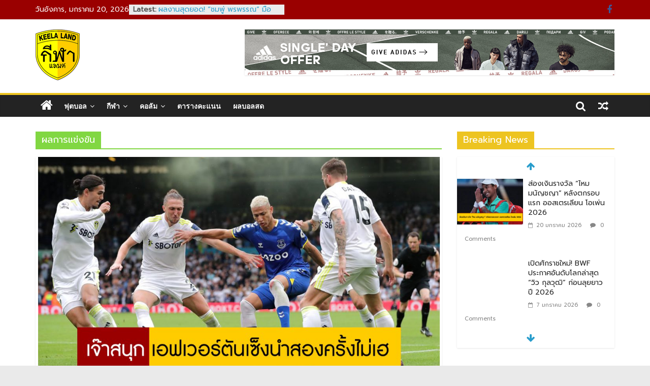

--- FILE ---
content_type: text/html; charset=UTF-8
request_url: https://keelaland.com/category/%E0%B8%9C%E0%B8%A5%E0%B8%81%E0%B8%B2%E0%B8%A3%E0%B9%81%E0%B8%82%E0%B9%88%E0%B8%87%E0%B8%82%E0%B8%B1%E0%B8%99/
body_size: 26577
content:
<!DOCTYPE html>
<html lang="th" prefix="og: https://ogp.me/ns#">
<head>
			<meta charset="UTF-8" />
		<meta name="viewport" content="width=device-width, initial-scale=1">
		<link rel="profile" href="http://gmpg.org/xfn/11" />
			<style>img:is([sizes="auto" i], [sizes^="auto," i]) { contain-intrinsic-size: 3000px 1500px }</style>
	
	<!-- This site is optimized with the Yoast SEO Premium plugin v25.5 (Yoast SEO v26.7) - https://yoast.com/wordpress/plugins/seo/ -->
	<title>ผลการแข่งขัน Archives - Kelaland</title>
	<link rel="canonical" href="https://keelaland.com/category/ผลการแข่งขัน/" />
	<meta property="og:locale" content="th_TH" />
	<meta property="og:type" content="article" />
	<meta property="og:title" content="ผลการแข่งขัน Archives - Kelaland" />
	<meta property="og:url" content="https://keelaland.com/category/ผลการแข่งขัน/" />
	<meta property="og:site_name" content="Kelaland" />
	<meta name="twitter:card" content="summary_large_image" />
	<script type="application/ld+json" class="yoast-schema-graph">{"@context":"https://schema.org","@graph":[{"@type":"CollectionPage","@id":"https://keelaland.com/category/%e0%b8%9c%e0%b8%a5%e0%b8%81%e0%b8%b2%e0%b8%a3%e0%b9%81%e0%b8%82%e0%b9%88%e0%b8%87%e0%b8%82%e0%b8%b1%e0%b8%99/","url":"https://keelaland.com/category/%e0%b8%9c%e0%b8%a5%e0%b8%81%e0%b8%b2%e0%b8%a3%e0%b9%81%e0%b8%82%e0%b9%88%e0%b8%87%e0%b8%82%e0%b8%b1%e0%b8%99/","name":"ผลการแข่งขัน Archives - Kelaland","isPartOf":{"@id":"https://keelaland.com/#website"},"primaryImageOfPage":{"@id":"https://keelaland.com/category/%e0%b8%9c%e0%b8%a5%e0%b8%81%e0%b8%b2%e0%b8%a3%e0%b9%81%e0%b8%82%e0%b9%88%e0%b8%87%e0%b8%82%e0%b8%b1%e0%b8%99/#primaryimage"},"image":{"@id":"https://keelaland.com/category/%e0%b8%9c%e0%b8%a5%e0%b8%81%e0%b8%b2%e0%b8%a3%e0%b9%81%e0%b8%82%e0%b9%88%e0%b8%87%e0%b8%82%e0%b8%b1%e0%b8%99/#primaryimage"},"thumbnailUrl":"https://keelaland.com/wp-content/uploads/2021/08/web8-ลีด.jpg","breadcrumb":{"@id":"https://keelaland.com/category/%e0%b8%9c%e0%b8%a5%e0%b8%81%e0%b8%b2%e0%b8%a3%e0%b9%81%e0%b8%82%e0%b9%88%e0%b8%87%e0%b8%82%e0%b8%b1%e0%b8%99/#breadcrumb"},"inLanguage":"th"},{"@type":"ImageObject","inLanguage":"th","@id":"https://keelaland.com/category/%e0%b8%9c%e0%b8%a5%e0%b8%81%e0%b8%b2%e0%b8%a3%e0%b9%81%e0%b8%82%e0%b9%88%e0%b8%87%e0%b8%82%e0%b8%b1%e0%b8%99/#primaryimage","url":"https://keelaland.com/wp-content/uploads/2021/08/web8-ลีด.jpg","contentUrl":"https://keelaland.com/wp-content/uploads/2021/08/web8-ลีด.jpg","width":1280,"height":720},{"@type":"BreadcrumbList","@id":"https://keelaland.com/category/%e0%b8%9c%e0%b8%a5%e0%b8%81%e0%b8%b2%e0%b8%a3%e0%b9%81%e0%b8%82%e0%b9%88%e0%b8%87%e0%b8%82%e0%b8%b1%e0%b8%99/#breadcrumb","itemListElement":[{"@type":"ListItem","position":1,"name":"Home","item":"https://keelaland.com/"},{"@type":"ListItem","position":2,"name":"ผลการแข่งขัน"}]},{"@type":"WebSite","@id":"https://keelaland.com/#website","url":"https://keelaland.com/","name":"Kelaland","description":"กีฬาแลนด์ ดินแดนคอกีฬา ถ้าคุณชอบกีฬา?","publisher":{"@id":"https://keelaland.com/#organization"},"potentialAction":[{"@type":"SearchAction","target":{"@type":"EntryPoint","urlTemplate":"https://keelaland.com/?s={search_term_string}"},"query-input":{"@type":"PropertyValueSpecification","valueRequired":true,"valueName":"search_term_string"}}],"inLanguage":"th"},{"@type":"Organization","@id":"https://keelaland.com/#organization","name":"Kelaland","url":"https://keelaland.com/","logo":{"@type":"ImageObject","inLanguage":"th","@id":"https://keelaland.com/#/schema/logo/image/","url":"https://keelaland.com/wp-content/uploads/2024/08/cropped-logokee300-2.png","contentUrl":"https://keelaland.com/wp-content/uploads/2024/08/cropped-logokee300-2.png","width":87,"height":100,"caption":"Kelaland"},"image":{"@id":"https://keelaland.com/#/schema/logo/image/"},"sameAs":["https://www.facebook.com/keelaland"]}]}</script>
	<!-- / Yoast SEO Premium plugin. -->



<!-- Search Engine Optimization by Rank Math PRO - https://rankmath.com/ -->
<title>ผลการแข่งขัน Archives - Kelaland</title>
<meta name="robots" content="index, follow, max-snippet:-1, max-video-preview:-1, max-image-preview:large"/>
<link rel="canonical" href="https://keelaland.com/category/%e0%b8%9c%e0%b8%a5%e0%b8%81%e0%b8%b2%e0%b8%a3%e0%b9%81%e0%b8%82%e0%b9%88%e0%b8%87%e0%b8%82%e0%b8%b1%e0%b8%99/" />
<meta property="og:locale" content="th_TH" />
<meta property="og:type" content="article" />
<meta property="og:title" content="ผลการแข่งขัน - Kelaland" />
<meta property="og:url" content="https://keelaland.com/category/%e0%b8%9c%e0%b8%a5%e0%b8%81%e0%b8%b2%e0%b8%a3%e0%b9%81%e0%b8%82%e0%b9%88%e0%b8%87%e0%b8%82%e0%b8%b1%e0%b8%99/" />
<meta property="og:site_name" content="Kelaland" />
<meta name="twitter:card" content="summary_large_image" />
<meta name="twitter:title" content="ผลการแข่งขัน - Kelaland" />
<meta name="twitter:label1" content="เรื่อง" />
<meta name="twitter:data1" content="4" />
<script type="application/ld+json" class="rank-math-schema-pro">{"@context":"https://schema.org","@graph":[{"@type":"Person","@id":"https://keelaland.com/#person","name":"Kelaland","image":{"@type":"ImageObject","@id":"https://keelaland.com/#logo","url":"https://keelaland.com/wp-content/uploads/2024/08/cropped-logokee300-2.png","contentUrl":"https://keelaland.com/wp-content/uploads/2024/08/cropped-logokee300-2.png","caption":"Kelaland","inLanguage":"th"}},{"@type":"WebSite","@id":"https://keelaland.com/#website","url":"https://keelaland.com","name":"Kelaland","publisher":{"@id":"https://keelaland.com/#person"},"inLanguage":"th"},{"@type":"CollectionPage","@id":"https://keelaland.com/category/%e0%b8%9c%e0%b8%a5%e0%b8%81%e0%b8%b2%e0%b8%a3%e0%b9%81%e0%b8%82%e0%b9%88%e0%b8%87%e0%b8%82%e0%b8%b1%e0%b8%99/#webpage","url":"https://keelaland.com/category/%e0%b8%9c%e0%b8%a5%e0%b8%81%e0%b8%b2%e0%b8%a3%e0%b9%81%e0%b8%82%e0%b9%88%e0%b8%87%e0%b8%82%e0%b8%b1%e0%b8%99/","name":"\u0e1c\u0e25\u0e01\u0e32\u0e23\u0e41\u0e02\u0e48\u0e07\u0e02\u0e31\u0e19 - Kelaland","isPartOf":{"@id":"https://keelaland.com/#website"},"inLanguage":"th"}]}</script>
<!-- /Rank Math WordPress SEO plugin -->

<link rel='dns-prefetch' href='//fonts.googleapis.com' />
<link rel='dns-prefetch' href='//www.googletagmanager.com' />
<link rel="alternate" type="application/rss+xml" title="Kelaland &raquo; ฟีด" href="https://keelaland.com/feed/" />
<link rel="alternate" type="application/rss+xml" title="Kelaland &raquo; ฟีดความเห็น" href="https://keelaland.com/comments/feed/" />
<link rel="alternate" type="application/rss+xml" title="Kelaland &raquo; ผลการแข่งขัน ฟีดหมวดหมู่" href="https://keelaland.com/category/%e0%b8%9c%e0%b8%a5%e0%b8%81%e0%b8%b2%e0%b8%a3%e0%b9%81%e0%b8%82%e0%b9%88%e0%b8%87%e0%b8%82%e0%b8%b1%e0%b8%99/feed/" />
<script type="text/javascript">
/* <![CDATA[ */
window._wpemojiSettings = {"baseUrl":"https:\/\/s.w.org\/images\/core\/emoji\/16.0.1\/72x72\/","ext":".png","svgUrl":"https:\/\/s.w.org\/images\/core\/emoji\/16.0.1\/svg\/","svgExt":".svg","source":{"concatemoji":"https:\/\/keelaland.com\/wp-includes\/js\/wp-emoji-release.min.js?ver=6.8.3"}};
/*! This file is auto-generated */
!function(s,n){var o,i,e;function c(e){try{var t={supportTests:e,timestamp:(new Date).valueOf()};sessionStorage.setItem(o,JSON.stringify(t))}catch(e){}}function p(e,t,n){e.clearRect(0,0,e.canvas.width,e.canvas.height),e.fillText(t,0,0);var t=new Uint32Array(e.getImageData(0,0,e.canvas.width,e.canvas.height).data),a=(e.clearRect(0,0,e.canvas.width,e.canvas.height),e.fillText(n,0,0),new Uint32Array(e.getImageData(0,0,e.canvas.width,e.canvas.height).data));return t.every(function(e,t){return e===a[t]})}function u(e,t){e.clearRect(0,0,e.canvas.width,e.canvas.height),e.fillText(t,0,0);for(var n=e.getImageData(16,16,1,1),a=0;a<n.data.length;a++)if(0!==n.data[a])return!1;return!0}function f(e,t,n,a){switch(t){case"flag":return n(e,"\ud83c\udff3\ufe0f\u200d\u26a7\ufe0f","\ud83c\udff3\ufe0f\u200b\u26a7\ufe0f")?!1:!n(e,"\ud83c\udde8\ud83c\uddf6","\ud83c\udde8\u200b\ud83c\uddf6")&&!n(e,"\ud83c\udff4\udb40\udc67\udb40\udc62\udb40\udc65\udb40\udc6e\udb40\udc67\udb40\udc7f","\ud83c\udff4\u200b\udb40\udc67\u200b\udb40\udc62\u200b\udb40\udc65\u200b\udb40\udc6e\u200b\udb40\udc67\u200b\udb40\udc7f");case"emoji":return!a(e,"\ud83e\udedf")}return!1}function g(e,t,n,a){var r="undefined"!=typeof WorkerGlobalScope&&self instanceof WorkerGlobalScope?new OffscreenCanvas(300,150):s.createElement("canvas"),o=r.getContext("2d",{willReadFrequently:!0}),i=(o.textBaseline="top",o.font="600 32px Arial",{});return e.forEach(function(e){i[e]=t(o,e,n,a)}),i}function t(e){var t=s.createElement("script");t.src=e,t.defer=!0,s.head.appendChild(t)}"undefined"!=typeof Promise&&(o="wpEmojiSettingsSupports",i=["flag","emoji"],n.supports={everything:!0,everythingExceptFlag:!0},e=new Promise(function(e){s.addEventListener("DOMContentLoaded",e,{once:!0})}),new Promise(function(t){var n=function(){try{var e=JSON.parse(sessionStorage.getItem(o));if("object"==typeof e&&"number"==typeof e.timestamp&&(new Date).valueOf()<e.timestamp+604800&&"object"==typeof e.supportTests)return e.supportTests}catch(e){}return null}();if(!n){if("undefined"!=typeof Worker&&"undefined"!=typeof OffscreenCanvas&&"undefined"!=typeof URL&&URL.createObjectURL&&"undefined"!=typeof Blob)try{var e="postMessage("+g.toString()+"("+[JSON.stringify(i),f.toString(),p.toString(),u.toString()].join(",")+"));",a=new Blob([e],{type:"text/javascript"}),r=new Worker(URL.createObjectURL(a),{name:"wpTestEmojiSupports"});return void(r.onmessage=function(e){c(n=e.data),r.terminate(),t(n)})}catch(e){}c(n=g(i,f,p,u))}t(n)}).then(function(e){for(var t in e)n.supports[t]=e[t],n.supports.everything=n.supports.everything&&n.supports[t],"flag"!==t&&(n.supports.everythingExceptFlag=n.supports.everythingExceptFlag&&n.supports[t]);n.supports.everythingExceptFlag=n.supports.everythingExceptFlag&&!n.supports.flag,n.DOMReady=!1,n.readyCallback=function(){n.DOMReady=!0}}).then(function(){return e}).then(function(){var e;n.supports.everything||(n.readyCallback(),(e=n.source||{}).concatemoji?t(e.concatemoji):e.wpemoji&&e.twemoji&&(t(e.twemoji),t(e.wpemoji)))}))}((window,document),window._wpemojiSettings);
/* ]]> */
</script>
<style id='wp-emoji-styles-inline-css' type='text/css'>

	img.wp-smiley, img.emoji {
		display: inline !important;
		border: none !important;
		box-shadow: none !important;
		height: 1em !important;
		width: 1em !important;
		margin: 0 0.07em !important;
		vertical-align: -0.1em !important;
		background: none !important;
		padding: 0 !important;
	}
</style>
<link rel='stylesheet' id='wp-block-library-css' href='https://keelaland.com/wp-includes/css/dist/block-library/style.min.css?ver=6.8.3' type='text/css' media='all' />
<style id='wp-block-library-theme-inline-css' type='text/css'>
.wp-block-audio :where(figcaption){color:#555;font-size:13px;text-align:center}.is-dark-theme .wp-block-audio :where(figcaption){color:#ffffffa6}.wp-block-audio{margin:0 0 1em}.wp-block-code{border:1px solid #ccc;border-radius:4px;font-family:Menlo,Consolas,monaco,monospace;padding:.8em 1em}.wp-block-embed :where(figcaption){color:#555;font-size:13px;text-align:center}.is-dark-theme .wp-block-embed :where(figcaption){color:#ffffffa6}.wp-block-embed{margin:0 0 1em}.blocks-gallery-caption{color:#555;font-size:13px;text-align:center}.is-dark-theme .blocks-gallery-caption{color:#ffffffa6}:root :where(.wp-block-image figcaption){color:#555;font-size:13px;text-align:center}.is-dark-theme :root :where(.wp-block-image figcaption){color:#ffffffa6}.wp-block-image{margin:0 0 1em}.wp-block-pullquote{border-bottom:4px solid;border-top:4px solid;color:currentColor;margin-bottom:1.75em}.wp-block-pullquote cite,.wp-block-pullquote footer,.wp-block-pullquote__citation{color:currentColor;font-size:.8125em;font-style:normal;text-transform:uppercase}.wp-block-quote{border-left:.25em solid;margin:0 0 1.75em;padding-left:1em}.wp-block-quote cite,.wp-block-quote footer{color:currentColor;font-size:.8125em;font-style:normal;position:relative}.wp-block-quote:where(.has-text-align-right){border-left:none;border-right:.25em solid;padding-left:0;padding-right:1em}.wp-block-quote:where(.has-text-align-center){border:none;padding-left:0}.wp-block-quote.is-large,.wp-block-quote.is-style-large,.wp-block-quote:where(.is-style-plain){border:none}.wp-block-search .wp-block-search__label{font-weight:700}.wp-block-search__button{border:1px solid #ccc;padding:.375em .625em}:where(.wp-block-group.has-background){padding:1.25em 2.375em}.wp-block-separator.has-css-opacity{opacity:.4}.wp-block-separator{border:none;border-bottom:2px solid;margin-left:auto;margin-right:auto}.wp-block-separator.has-alpha-channel-opacity{opacity:1}.wp-block-separator:not(.is-style-wide):not(.is-style-dots){width:100px}.wp-block-separator.has-background:not(.is-style-dots){border-bottom:none;height:1px}.wp-block-separator.has-background:not(.is-style-wide):not(.is-style-dots){height:2px}.wp-block-table{margin:0 0 1em}.wp-block-table td,.wp-block-table th{word-break:normal}.wp-block-table :where(figcaption){color:#555;font-size:13px;text-align:center}.is-dark-theme .wp-block-table :where(figcaption){color:#ffffffa6}.wp-block-video :where(figcaption){color:#555;font-size:13px;text-align:center}.is-dark-theme .wp-block-video :where(figcaption){color:#ffffffa6}.wp-block-video{margin:0 0 1em}:root :where(.wp-block-template-part.has-background){margin-bottom:0;margin-top:0;padding:1.25em 2.375em}
</style>
<style id='classic-theme-styles-inline-css' type='text/css'>
/*! This file is auto-generated */
.wp-block-button__link{color:#fff;background-color:#32373c;border-radius:9999px;box-shadow:none;text-decoration:none;padding:calc(.667em + 2px) calc(1.333em + 2px);font-size:1.125em}.wp-block-file__button{background:#32373c;color:#fff;text-decoration:none}
</style>
<style id='global-styles-inline-css' type='text/css'>
:root{--wp--preset--aspect-ratio--square: 1;--wp--preset--aspect-ratio--4-3: 4/3;--wp--preset--aspect-ratio--3-4: 3/4;--wp--preset--aspect-ratio--3-2: 3/2;--wp--preset--aspect-ratio--2-3: 2/3;--wp--preset--aspect-ratio--16-9: 16/9;--wp--preset--aspect-ratio--9-16: 9/16;--wp--preset--color--black: #000000;--wp--preset--color--cyan-bluish-gray: #abb8c3;--wp--preset--color--white: #ffffff;--wp--preset--color--pale-pink: #f78da7;--wp--preset--color--vivid-red: #cf2e2e;--wp--preset--color--luminous-vivid-orange: #ff6900;--wp--preset--color--luminous-vivid-amber: #fcb900;--wp--preset--color--light-green-cyan: #7bdcb5;--wp--preset--color--vivid-green-cyan: #00d084;--wp--preset--color--pale-cyan-blue: #8ed1fc;--wp--preset--color--vivid-cyan-blue: #0693e3;--wp--preset--color--vivid-purple: #9b51e0;--wp--preset--gradient--vivid-cyan-blue-to-vivid-purple: linear-gradient(135deg,rgba(6,147,227,1) 0%,rgb(155,81,224) 100%);--wp--preset--gradient--light-green-cyan-to-vivid-green-cyan: linear-gradient(135deg,rgb(122,220,180) 0%,rgb(0,208,130) 100%);--wp--preset--gradient--luminous-vivid-amber-to-luminous-vivid-orange: linear-gradient(135deg,rgba(252,185,0,1) 0%,rgba(255,105,0,1) 100%);--wp--preset--gradient--luminous-vivid-orange-to-vivid-red: linear-gradient(135deg,rgba(255,105,0,1) 0%,rgb(207,46,46) 100%);--wp--preset--gradient--very-light-gray-to-cyan-bluish-gray: linear-gradient(135deg,rgb(238,238,238) 0%,rgb(169,184,195) 100%);--wp--preset--gradient--cool-to-warm-spectrum: linear-gradient(135deg,rgb(74,234,220) 0%,rgb(151,120,209) 20%,rgb(207,42,186) 40%,rgb(238,44,130) 60%,rgb(251,105,98) 80%,rgb(254,248,76) 100%);--wp--preset--gradient--blush-light-purple: linear-gradient(135deg,rgb(255,206,236) 0%,rgb(152,150,240) 100%);--wp--preset--gradient--blush-bordeaux: linear-gradient(135deg,rgb(254,205,165) 0%,rgb(254,45,45) 50%,rgb(107,0,62) 100%);--wp--preset--gradient--luminous-dusk: linear-gradient(135deg,rgb(255,203,112) 0%,rgb(199,81,192) 50%,rgb(65,88,208) 100%);--wp--preset--gradient--pale-ocean: linear-gradient(135deg,rgb(255,245,203) 0%,rgb(182,227,212) 50%,rgb(51,167,181) 100%);--wp--preset--gradient--electric-grass: linear-gradient(135deg,rgb(202,248,128) 0%,rgb(113,206,126) 100%);--wp--preset--gradient--midnight: linear-gradient(135deg,rgb(2,3,129) 0%,rgb(40,116,252) 100%);--wp--preset--font-size--small: 13px;--wp--preset--font-size--medium: 20px;--wp--preset--font-size--large: 36px;--wp--preset--font-size--x-large: 42px;--wp--preset--spacing--20: 0.44rem;--wp--preset--spacing--30: 0.67rem;--wp--preset--spacing--40: 1rem;--wp--preset--spacing--50: 1.5rem;--wp--preset--spacing--60: 2.25rem;--wp--preset--spacing--70: 3.38rem;--wp--preset--spacing--80: 5.06rem;--wp--preset--shadow--natural: 6px 6px 9px rgba(0, 0, 0, 0.2);--wp--preset--shadow--deep: 12px 12px 50px rgba(0, 0, 0, 0.4);--wp--preset--shadow--sharp: 6px 6px 0px rgba(0, 0, 0, 0.2);--wp--preset--shadow--outlined: 6px 6px 0px -3px rgba(255, 255, 255, 1), 6px 6px rgba(0, 0, 0, 1);--wp--preset--shadow--crisp: 6px 6px 0px rgba(0, 0, 0, 1);}:where(.is-layout-flex){gap: 0.5em;}:where(.is-layout-grid){gap: 0.5em;}body .is-layout-flex{display: flex;}.is-layout-flex{flex-wrap: wrap;align-items: center;}.is-layout-flex > :is(*, div){margin: 0;}body .is-layout-grid{display: grid;}.is-layout-grid > :is(*, div){margin: 0;}:where(.wp-block-columns.is-layout-flex){gap: 2em;}:where(.wp-block-columns.is-layout-grid){gap: 2em;}:where(.wp-block-post-template.is-layout-flex){gap: 1.25em;}:where(.wp-block-post-template.is-layout-grid){gap: 1.25em;}.has-black-color{color: var(--wp--preset--color--black) !important;}.has-cyan-bluish-gray-color{color: var(--wp--preset--color--cyan-bluish-gray) !important;}.has-white-color{color: var(--wp--preset--color--white) !important;}.has-pale-pink-color{color: var(--wp--preset--color--pale-pink) !important;}.has-vivid-red-color{color: var(--wp--preset--color--vivid-red) !important;}.has-luminous-vivid-orange-color{color: var(--wp--preset--color--luminous-vivid-orange) !important;}.has-luminous-vivid-amber-color{color: var(--wp--preset--color--luminous-vivid-amber) !important;}.has-light-green-cyan-color{color: var(--wp--preset--color--light-green-cyan) !important;}.has-vivid-green-cyan-color{color: var(--wp--preset--color--vivid-green-cyan) !important;}.has-pale-cyan-blue-color{color: var(--wp--preset--color--pale-cyan-blue) !important;}.has-vivid-cyan-blue-color{color: var(--wp--preset--color--vivid-cyan-blue) !important;}.has-vivid-purple-color{color: var(--wp--preset--color--vivid-purple) !important;}.has-black-background-color{background-color: var(--wp--preset--color--black) !important;}.has-cyan-bluish-gray-background-color{background-color: var(--wp--preset--color--cyan-bluish-gray) !important;}.has-white-background-color{background-color: var(--wp--preset--color--white) !important;}.has-pale-pink-background-color{background-color: var(--wp--preset--color--pale-pink) !important;}.has-vivid-red-background-color{background-color: var(--wp--preset--color--vivid-red) !important;}.has-luminous-vivid-orange-background-color{background-color: var(--wp--preset--color--luminous-vivid-orange) !important;}.has-luminous-vivid-amber-background-color{background-color: var(--wp--preset--color--luminous-vivid-amber) !important;}.has-light-green-cyan-background-color{background-color: var(--wp--preset--color--light-green-cyan) !important;}.has-vivid-green-cyan-background-color{background-color: var(--wp--preset--color--vivid-green-cyan) !important;}.has-pale-cyan-blue-background-color{background-color: var(--wp--preset--color--pale-cyan-blue) !important;}.has-vivid-cyan-blue-background-color{background-color: var(--wp--preset--color--vivid-cyan-blue) !important;}.has-vivid-purple-background-color{background-color: var(--wp--preset--color--vivid-purple) !important;}.has-black-border-color{border-color: var(--wp--preset--color--black) !important;}.has-cyan-bluish-gray-border-color{border-color: var(--wp--preset--color--cyan-bluish-gray) !important;}.has-white-border-color{border-color: var(--wp--preset--color--white) !important;}.has-pale-pink-border-color{border-color: var(--wp--preset--color--pale-pink) !important;}.has-vivid-red-border-color{border-color: var(--wp--preset--color--vivid-red) !important;}.has-luminous-vivid-orange-border-color{border-color: var(--wp--preset--color--luminous-vivid-orange) !important;}.has-luminous-vivid-amber-border-color{border-color: var(--wp--preset--color--luminous-vivid-amber) !important;}.has-light-green-cyan-border-color{border-color: var(--wp--preset--color--light-green-cyan) !important;}.has-vivid-green-cyan-border-color{border-color: var(--wp--preset--color--vivid-green-cyan) !important;}.has-pale-cyan-blue-border-color{border-color: var(--wp--preset--color--pale-cyan-blue) !important;}.has-vivid-cyan-blue-border-color{border-color: var(--wp--preset--color--vivid-cyan-blue) !important;}.has-vivid-purple-border-color{border-color: var(--wp--preset--color--vivid-purple) !important;}.has-vivid-cyan-blue-to-vivid-purple-gradient-background{background: var(--wp--preset--gradient--vivid-cyan-blue-to-vivid-purple) !important;}.has-light-green-cyan-to-vivid-green-cyan-gradient-background{background: var(--wp--preset--gradient--light-green-cyan-to-vivid-green-cyan) !important;}.has-luminous-vivid-amber-to-luminous-vivid-orange-gradient-background{background: var(--wp--preset--gradient--luminous-vivid-amber-to-luminous-vivid-orange) !important;}.has-luminous-vivid-orange-to-vivid-red-gradient-background{background: var(--wp--preset--gradient--luminous-vivid-orange-to-vivid-red) !important;}.has-very-light-gray-to-cyan-bluish-gray-gradient-background{background: var(--wp--preset--gradient--very-light-gray-to-cyan-bluish-gray) !important;}.has-cool-to-warm-spectrum-gradient-background{background: var(--wp--preset--gradient--cool-to-warm-spectrum) !important;}.has-blush-light-purple-gradient-background{background: var(--wp--preset--gradient--blush-light-purple) !important;}.has-blush-bordeaux-gradient-background{background: var(--wp--preset--gradient--blush-bordeaux) !important;}.has-luminous-dusk-gradient-background{background: var(--wp--preset--gradient--luminous-dusk) !important;}.has-pale-ocean-gradient-background{background: var(--wp--preset--gradient--pale-ocean) !important;}.has-electric-grass-gradient-background{background: var(--wp--preset--gradient--electric-grass) !important;}.has-midnight-gradient-background{background: var(--wp--preset--gradient--midnight) !important;}.has-small-font-size{font-size: var(--wp--preset--font-size--small) !important;}.has-medium-font-size{font-size: var(--wp--preset--font-size--medium) !important;}.has-large-font-size{font-size: var(--wp--preset--font-size--large) !important;}.has-x-large-font-size{font-size: var(--wp--preset--font-size--x-large) !important;}
:where(.wp-block-post-template.is-layout-flex){gap: 1.25em;}:where(.wp-block-post-template.is-layout-grid){gap: 1.25em;}
:where(.wp-block-columns.is-layout-flex){gap: 2em;}:where(.wp-block-columns.is-layout-grid){gap: 2em;}
:root :where(.wp-block-pullquote){font-size: 1.5em;line-height: 1.6;}
</style>
<link rel='stylesheet' id='colormag_style-css' href='https://keelaland.com/wp-content/cache/background-css/keelaland.com/wp-content/themes/colormag-pro/style.css?ver=3.4.0&wpr_t=1768928201' type='text/css' media='all' />
<style id='colormag_style-inline-css' type='text/css'>
.colormag-button, blockquote, button, input[type=reset], input[type=button], input[type=submit], .home-icon.front_page_on, .main-navigation a:hover, .main-navigation ul li ul li a:hover, .main-navigation ul li ul li:hover>a, .main-navigation ul li.current-menu-ancestor>a, .main-navigation ul li.current-menu-item ul li a:hover, .main-navigation ul li.current-menu-item>a, .main-navigation ul li.current_page_ancestor>a, .main-navigation ul li.current_page_item>a, .main-navigation ul li:hover>a, .main-small-navigation li a:hover, .site-header .menu-toggle:hover, .colormag-header-classic .main-navigation ul ul.sub-menu li:hover > a, .colormag-header-classic .main-navigation ul ul.sub-menu li.current-menu-ancestor > a, .colormag-header-classic .main-navigation ul ul.sub-menu li.current-menu-item > a, .colormag-header-clean #site-navigation .menu-toggle:hover, .colormag-header-clean #site-navigation.main-small-navigation .menu-toggle, .colormag-header-classic #site-navigation.main-small-navigation .menu-toggle, #masthead .main-small-navigation li:hover > a, #masthead .main-small-navigation li.current-page-ancestor > a, #masthead .main-small-navigation li.current-menu-ancestor > a, #masthead .main-small-navigation li.current-page-item > a, #masthead .main-small-navigation li.current-menu-item > a, .colormag-header-classic #site-navigation .menu-toggle:hover, .main-navigation ul li.focus > a, .colormag-header-classic .main-navigation ul ul.sub-menu li.focus > a, .main-small-navigation .current-menu-item>a, .main-small-navigation .current_page_item>a, .colormag-header-clean .main-small-navigation li:hover > a, .colormag-header-clean .main-small-navigation li.current-page-ancestor > a, .colormag-header-clean .main-small-navigation li.current-menu-ancestor > a, .colormag-header-clean .main-small-navigation li.current-page-item > a, .colormag-header-clean .main-small-navigation li.current-menu-item > a, .fa.search-top:hover, .widget_featured_posts .article-content .above-entry-meta .cat-links a, .widget_call_to_action .btn--primary, .colormag-footer--classic .footer-widgets-area .widget-title span::before, .colormag-footer--classic-bordered .footer-widgets-area .widget-title span::before, .widget_featured_posts .widget-title span, .widget_featured_slider .slide-content .above-entry-meta .cat-links a, .widget_highlighted_posts .article-content .above-entry-meta .cat-links a, .category-slide-next, .category-slide-prev, .slide-next, .slide-prev, .tabbed-widget ul li, #content .wp-pagenavi .current,#content .wp-pagenavi a:hover, #secondary .widget-title span,#content .post .article-content .above-entry-meta .cat-links a, .page-header .page-title span, .entry-meta .post-format i, .format-link, .more-link, .infinite-scroll .tg-infinite-scroll, .no-more-post-text, .pagination span, .comments-area .comment-author-link span, .footer-widgets-area .widget-title span, .advertisement_above_footer .widget-title span, .sub-toggle, .error, #primary .widget-title span, .related-posts-wrapper.style-three .article-content .entry-title a:hover:before, .widget_slider_area .widget-title span, .widget_beside_slider .widget-title span, .top-full-width-sidebar .widget-title span, .wp-block-quote, .wp-block-quote.is-style-large, .wp-block-quote.has-text-align-right, .page-numbers .current{background-color:#edc421;}a, #masthead .main-small-navigation li:hover > .sub-toggle i, #masthead .main-small-navigation li.current-page-ancestor > .sub-toggle i, #masthead .main-small-navigation li.current-menu-ancestor > .sub-toggle i, #masthead .main-small-navigation li.current-page-item > .sub-toggle i, #masthead .main-small-navigation li.current-menu-item > .sub-toggle i, .colormag-header-classic #site-navigation .fa.search-top:hover, .colormag-header-classic #site-navigation.main-small-navigation .random-post a:hover .fa-random, .colormag-header-classic #site-navigation.main-navigation .random-post a:hover .fa-random, .colormag-header-classic .breaking-news .newsticker a:hover, .dark-skin .colormag-header-classic #site-navigation.main-navigation .home-icon:hover .fa, .colormag-header-classic .main-navigation .home-icon a:hover .fa, .byline a:hover, .comments a:hover, .edit-link a:hover, .posted-on a:hover, .social-links:not(.search-random-icons-container .social-links) i.fa:hover, .tag-links a:hover, .colormag-header-clean .social-links li:hover i.fa, .colormag-header-classic .social-links li:hover i.fa, .colormag-header-clean .breaking-news .newsticker a:hover, .widget_featured_posts .article-content .entry-title a:hover, .widget_featured_slider .slide-content .below-entry-meta .byline a:hover, .widget_featured_slider .slide-content .below-entry-meta .comments a:hover, .widget_featured_slider .slide-content .below-entry-meta .posted-on a:hover, .widget_featured_slider .slide-content .entry-title a:hover, .widget_block_picture_news.widget_featured_posts .article-content .entry-title a:hover, .widget_highlighted_posts .article-content .below-entry-meta .byline a:hover, .widget_highlighted_posts .article-content .below-entry-meta .comments a:hover, .widget_highlighted_posts .article-content .below-entry-meta .posted-on a:hover, .widget_highlighted_posts .article-content .entry-title a:hover, i.fa-arrow-up, i.fa-arrow-down, #site-title a, #content .post .article-content .entry-title a:hover, .entry-meta .byline i, .entry-meta .cat-links i, .entry-meta a, .post .entry-title a:hover, .search .entry-title a:hover, .entry-meta .comments-link a:hover, .entry-meta .edit-link a:hover, .entry-meta .posted-on a:hover, .entry-meta .tag-links a:hover, .single #content .tags a:hover, .count, .next a:hover, .previous a:hover, .related-posts-main-title .fa, .single-related-posts .article-content .entry-title a:hover, .pagination a span:hover, #content .comments-area a.comment-edit-link:hover, #content .comments-area a.comment-permalink:hover, #content .comments-area article header cite a:hover, .comments-area .comment-author-link a:hover, .comment .comment-reply-link:hover, .nav-next a, .nav-previous a, #colophon .footer-menu ul li a:hover, .footer-widgets-area a:hover, a#scroll-up i, .main-small-navigation li.current-menu-item > .sub-toggle i, .num-404, .related-posts-wrapper-flyout .entry-title a:hover, .human-diff-time .human-diff-time-display:hover{color:#edc421;}#site-navigation{border-top-color:#edc421;}colormag-header-classic .main-navigation ul ul.sub-menu li:hover, colormag-header-classic .main-navigation ul ul.sub-menu li.current-menu-ancestor, colormag-header-classic .main-navigation ul ul.sub-menu li.current-menu-item, colormag-header-classic #site-navigation .menu-toggle:hover, colormag-header-classic #site-navigation.main-small-navigation .menu-toggle, colormag-header-classic .main-navigation ul > li:hover > a, colormag-header-classic .main-navigation ul > li.current-menu-item > a, colormag-header-classic .main-navigation ul > li.current-menu-ancestor > a, .colormag-header-classic .main-navigation ul li.focus > a, .pagination a span:hover{border-color:#edc421;}.widget_featured_posts .widget-title, #secondary .widget-title, #tertiary .widget-title, .page-header .page-title, .footer-widgets-area .widget-title, .advertisement_above_footer .widget-title, #primary .widget-title, .widget_slider_area .widget-title, .widget_beside_slider .widget-title, .top-full-width-sidebar .widget-title{border-bottom-color:#edc421;}.news-bar{background-color:#9a0000;}.news-bar, .date-in-header{color:#ffffff;}body, button, input, select, textarea, blockquote p, .entry-meta, .more-link, dl, .previous a, .next a, .nav-previous a, .nav-next a, #respond h3#reply-title #cancel-comment-reply-link, #respond form input[type="text"], #respond form textarea, #secondary .widget, .error-404 .widget{font-family:Prompt;font-size:18px;}h1 ,h2, h3, h4, h5, h6{font-family:Prompt;}
</style>
<link rel='stylesheet' id='colormag-fontawesome-css' href='https://keelaland.com/wp-content/themes/colormag-pro/fontawesome/css/font-awesome.min.css?ver=3.4.0' type='text/css' media='all' />
<link rel='stylesheet' id='colormag_googlefonts-css' href='//fonts.googleapis.com/css?family=Prompt%3Aregular&#038;subset=latin&#038;1&#038;display=swap&#038;ver=3.4.0' type='text/css' media='all' />
<script type="text/javascript" src="https://keelaland.com/wp-includes/js/jquery/jquery.min.js?ver=3.7.1" id="jquery-core-js"></script>
<script type="text/javascript" src="https://keelaland.com/wp-includes/js/jquery/jquery-migrate.min.js?ver=3.4.1" id="jquery-migrate-js"></script>
<!--[if lte IE 8]>
<script type="text/javascript" src="https://keelaland.com/wp-content/themes/colormag-pro/js/html5shiv.min.js?ver=3.4.0" id="html5-js"></script>
<![endif]-->
<link rel="https://api.w.org/" href="https://keelaland.com/wp-json/" /><link rel="alternate" title="JSON" type="application/json" href="https://keelaland.com/wp-json/wp/v2/categories/18" /><link rel="EditURI" type="application/rsd+xml" title="RSD" href="https://keelaland.com/xmlrpc.php?rsd" />
<meta name="generator" content="WordPress 6.8.3" />
<meta name="generator" content="Site Kit by Google 1.170.0" />
<!-- Google AdSense meta tags added by Site Kit -->
<meta name="google-adsense-platform-account" content="ca-host-pub-2644536267352236">
<meta name="google-adsense-platform-domain" content="sitekit.withgoogle.com">
<!-- End Google AdSense meta tags added by Site Kit -->
<link rel="icon" href="https://keelaland.com/wp-content/uploads/2024/08/cropped-logokee300-2-87x90.png" sizes="32x32" />
<link rel="icon" href="https://keelaland.com/wp-content/uploads/2024/08/cropped-logokee300-2.png" sizes="192x192" />
<link rel="apple-touch-icon" href="https://keelaland.com/wp-content/uploads/2024/08/cropped-logokee300-2.png" />
<meta name="msapplication-TileImage" content="https://keelaland.com/wp-content/uploads/2024/08/cropped-logokee300-2.png" />
		<style type="text/css" id="wp-custom-css">
			
พาราลิมปิกเกมส์ 2020 เมื่อวานนี้ (25 ส.ค. 64)&nbsp;หากใครที่ได้ติดตามการถ่ายทอดสดเทเบิลเทนนิส น่าจะต้องทึ่งไปตามๆ กันกับความสามารถและหัวจิตหัวใจของ อิบราฮิม ฮามาดตู จากอียิปต์



อิบราฮิม เอลฮุสไซนี ฮามัดตู นักกีฬาพารา-เทเบิลเทนนิสทีมชาติอียิปต์ ผู้เป็นตัวแทนของคำว่าไม่มีสิ่งใดที่มนุษย์ทำไม่ได้อย่างแท้จริง



เป็นเวลากว่า 30 ปี ที่ อิบราฮิม ฮามาดตู ชายชาวอียิปต์ ผู้โชคร้ายสูญเสียแขนทั้งสองข้างจากอุบัติเหตุทางรถไฟ โดยในครั้งนั้นเจ้าตัวมีอายุเพียงแค่ 10 ขวบ



แต่ทั้งหมดที่กล่าวมามันไม่สามารถบั่นทอนจิตใจที่รักและมุ่งมั่นที่จะเป็นนักกีฬาระดับโลกของเจ้าตัวลงได้



ฮามาดตู เติบโตในเมืองดัมยัต ทางตอนเหนือของประเทศอียิปต์ ด้วยสภาพร่างกายที่ไร้แขนทำให้เจ้าตัวไม่มีทางเลือกมากนักเมื่อต้องการฝึกกีฬาที่ตัวเองรัก โดยเจ้าตัวเล่าให้ฟังว่าในครั้งนั้น มีเพียง&nbsp;ฟุตบอล&nbsp;และ เทเบิลเทนนิส สองชนิดกีฬาที่คนในหมู่บ้านนิยมเล่นกัน ซึ่งพอได้ฟังอย่างนี้ หลายคนลงความเห็นว่าเจ้าตัวควรที่จะเลือกเล่นฟุตบอลซึ่งง่ายต่อตัวเขา แต่ผิดถนัดเมื่อเจ้าตัวกลับตัดสินใจเลือกในสิ่งที่ท้าทายตัวเอง นั่นก็คือ "ปิงปอง"



ในการแข่งขันเทเบิลเทนนิส พาราลิมปิกเกมส์ 2020 ประเภทชายเดี่ยว คลาส 6 กลุ่มอี แม้ ฮามาดตู จะพ่ายให้กับ พัค ฮง กยู จากเกาหลีใต้ ไป 0-3 เกม ด้วยคะแนน 6-11, 4-11 และ 9-11 แต่เจ้าตัวก็สร้างความประทับใจกับการใช้ปากจับไม้ปิงปองสู้กับคู่แข่งที่ใช้มือได้อย่างเร้าใจ



ฮามาดตู ปิงปองหัวใจแกร่งจากแดนมัมมี่ มีโปรแกรมลงแข่งขันนัดที่สอง ของกลุ่มอี ในวันพรุ่งนี้ (27 ส.ค. 64) โดยจะพบกับ เฉิน เชา คู่แข่งจากจีน ช่วงประมาณ 11.00 น. ตามเวลาประเทศไทย




		</style>
		<noscript><style id="rocket-lazyload-nojs-css">.rll-youtube-player, [data-lazy-src]{display:none !important;}</style></noscript>	
	<script async src="https://pagead2.googlesyndication.com/pagead/js/adsbygoogle.js?client=ca-pub-7771560100273964"
     crossorigin="anonymous"></script>
	
	<!-- Google tag (gtag.js) -->
<script async src="https://www.googletagmanager.com/gtag/js?id=G-52FVJV0GZS"></script>
<script>
  window.dataLayer = window.dataLayer || [];
  function gtag(){dataLayer.push(arguments);}
  gtag('js', new Date());

  gtag('config', 'G-52FVJV0GZS');
</script>
	
<style id="wpr-lazyload-bg-container"></style><style id="wpr-lazyload-bg-exclusion"></style>
<noscript>
<style id="wpr-lazyload-bg-nostyle">.currency--flag{--wpr-bg-96d67636-9def-4568-b61b-95fcef1adf64: url('https://keelaland.com/wp-content/themes/colormag-pro/img/flags.png');}</style>
</noscript>
<script type="application/javascript">const rocket_pairs = [{"selector":".currency--flag","style":".currency--flag{--wpr-bg-96d67636-9def-4568-b61b-95fcef1adf64: url('https:\/\/keelaland.com\/wp-content\/themes\/colormag-pro\/img\/flags.png');}","hash":"96d67636-9def-4568-b61b-95fcef1adf64","url":"https:\/\/keelaland.com\/wp-content\/themes\/colormag-pro\/img\/flags.png"}]; const rocket_excluded_pairs = [];</script></head>

<body class="archive category category-18 wp-custom-logo wp-embed-responsive wp-theme-colormag-pro  wide">

		<div id="page" class="hfeed site">
				<a class="skip-link screen-reader-text" href="#main">Skip to content</a>
				<header id="masthead" class="site-header clearfix">
				<div id="header-text-nav-container" class="clearfix">
		
				<div class="news-bar">
					<div class="inner-wrap ">
						<div class="tg-news-bar__one">
							
		<div class="date-in-header">
			วันอังคาร, มกราคม 20, 2026		</div>

		
		<div class="breaking-news">
			<strong class="breaking-news-latest">
				Latest:			</strong>

			<ul class="newsticker">
									<li>
						<a href="https://keelaland.com/%e0%b9%80%e0%b8%9b%e0%b9%89%e0%b8%b2%e0%b8%ab%e0%b8%a1%e0%b8%b2%e0%b8%a2-3-%e0%b9%80%e0%b8%a3%e0%b8%b7%e0%b9%88%e0%b8%ad%e0%b8%87-%e0%b8%a7%e0%b8%b4%e0%b8%a7-%e0%b8%81%e0%b8%b8%e0%b8%a5/" title="เป้าหมาย 3 เรื่อง! “วิว กุลวุฒิ” กับจุดหมายสำคัญบนเส้นทางนักแบดมินตันอาชีพ">
							เป้าหมาย 3 เรื่อง! “วิว กุลวุฒิ” กับจุดหมายสำคัญบนเส้นทางนักแบดมินตันอาชีพ						</a>
					</li>
									<li>
						<a href="https://keelaland.com/%e0%b8%9c%e0%b8%a5%e0%b8%87%e0%b8%b2%e0%b8%99%e0%b8%aa%e0%b8%b8%e0%b8%94%e0%b8%a2%e0%b8%ad%e0%b8%94-%e0%b8%8a%e0%b8%a1%e0%b8%9e%e0%b8%b9%e0%b9%88-%e0%b8%9e%e0%b8%a3%e0%b8%9e%e0%b8%a3/" title="ผลงานสุดยอด! “ชมพู่ พรพรรณ” มือเซตไทยสร้างสถิติใหม่ บนเวทีวอลเลย์บอลอาชีพสหรัฐฯ">
							ผลงานสุดยอด! “ชมพู่ พรพรรณ” มือเซตไทยสร้างสถิติใหม่ บนเวทีวอลเลย์บอลอาชีพสหรัฐฯ						</a>
					</li>
									<li>
						<a href="https://keelaland.com/%e0%b8%aa%e0%b9%88%e0%b8%ad%e0%b8%87%e0%b9%80%e0%b8%87%e0%b8%b4%e0%b8%99%e0%b8%a3%e0%b8%b2%e0%b8%87%e0%b8%a7%e0%b8%b1%e0%b8%a5-%e0%b9%84%e0%b8%ab%e0%b8%a1-%e0%b8%a1%e0%b8%99%e0%b8%b1%e0%b8%8d/" title="ส่องเงินรางวัล “ไหม มนัญชญา” หลังตกรอบแรก ออสเตรเลียน โอเพ่น 2026">
							ส่องเงินรางวัล “ไหม มนัญชญา” หลังตกรอบแรก ออสเตรเลียน โอเพ่น 2026						</a>
					</li>
									<li>
						<a href="https://keelaland.com/%e0%b9%80%e0%b8%9b%e0%b8%b4%e0%b8%94%e0%b8%a8%e0%b8%b1%e0%b8%81%e0%b8%a3%e0%b8%b2%e0%b8%8a%e0%b9%83%e0%b8%ab%e0%b8%a1%e0%b9%88-bwf-%e0%b8%9b%e0%b8%a3%e0%b8%b0%e0%b8%81%e0%b8%b2%e0%b8%a8%e0%b8%ad/" title="เปิดศักราชใหม่! BWF ประกาศอันดับโลกล่าสุด “วิว กุลวุฒิ” ก่อนลุยยาวปี 2026">
							เปิดศักราชใหม่! BWF ประกาศอันดับโลกล่าสุด “วิว กุลวุฒิ” ก่อนลุยยาวปี 2026						</a>
					</li>
									<li>
						<a href="https://keelaland.com/%e0%b8%a5%e0%b8%b4%e0%b9%80%e0%b8%a7%e0%b8%ad%e0%b8%a3%e0%b9%8c%e0%b8%9e%e0%b8%b9%e0%b8%a5-0-3-%e0%b8%84%e0%b8%a3%e0%b8%b4%e0%b8%aa%e0%b8%95%e0%b8%b1%e0%b8%a5-%e0%b8%9e%e0%b8%b2%e0%b9%80%e0%b8%a5/" title="ลิเวอร์พูล 0-3 คริสตัล พาเลซ : หงส์แดงพังคาบ้าน ตกรอบสี่คาราบาว คัพ แพ้ 6 จาก 7 นัดหลังสุด">
							ลิเวอร์พูล 0-3 คริสตัล พาเลซ : หงส์แดงพังคาบ้าน ตกรอบสี่คาราบาว คัพ แพ้ 6 จาก 7 นัดหลังสุด						</a>
					</li>
							</ul>
		</div>

								</div>

						<div class="tg-news-bar__two">
							
		<div class="social-links">
			<ul>
				<li><a href="https://www.facebook.com/keelaland" target="_blank"><i class="fa fa-facebook"></i></a></li>			</ul>
		</div><!-- .social-links -->
								</div>
					</div>
				</div>

				
		<div class="inner-wrap">
			<div id="header-text-nav-wrap" class="clearfix">

				<div id="header-left-section">
											<div id="header-logo-image">
							<a href="https://keelaland.com/" class="custom-logo-link" rel="home"><img width="87" height="100" src="data:image/svg+xml,%3Csvg%20xmlns='http://www.w3.org/2000/svg'%20viewBox='0%200%2087%20100'%3E%3C/svg%3E" class="custom-logo" alt="Kelaland" decoding="async" srcset="" data-lazy-src="https://keelaland.com/wp-content/uploads/2024/08/cropped-logokee300-2.png" /><noscript><img width="87" height="100" src="https://keelaland.com/wp-content/uploads/2024/08/cropped-logokee300-2.png" class="custom-logo" alt="Kelaland" decoding="async" srcset="" /></noscript></a>						</div><!-- #header-logo-image -->
						
					<div id="header-text" class="screen-reader-text">
													<h3 id="site-title">
								<a href="https://keelaland.com/" title="Kelaland" rel="home">Kelaland</a>
							</h3>
						
													<p id="site-description">
								กีฬาแลนด์ ดินแดนคอกีฬา ถ้าคุณชอบกีฬา?							</p><!-- #site-description -->
											</div><!-- #header-text -->
				</div><!-- #header-left-section -->

				<div id="header-right-section">
											<div id="header-right-sidebar" class="clearfix">
							<aside id="colormag_728x90_advertisement_widget-1" class="widget widget_728x90_advertisement clearfix">
		<div class="advertisement_728x90">
			<div class="advertisement-content"><a href="https://atth.me/go/NTjhB32N" class="single_ad_728x90" target="_blank" rel="nofollow"><img src="data:image/svg+xml,%3Csvg%20xmlns='http://www.w3.org/2000/svg'%20viewBox='0%200%20728%2090'%3E%3C/svg%3E" width="728" height="90" alt="" data-lazy-src="https://keelaland.com/wp-content/uploads/2025/07/image-84656.jpg"><noscript><img src="https://keelaland.com/wp-content/uploads/2025/07/image-84656.jpg" width="728" height="90" alt=""></noscript></a></div>		</div>

		</aside>						</div>
										</div><!-- #header-right-section -->

			</div><!-- #header-text-nav-wrap -->
		</div><!-- .inner-wrap -->

		
			<nav id="site-navigation"
				 class="main-navigation clearfix">
				<div class="inner-wrap clearfix">
					
						<div class="home-icon">
							<a href="https://keelaland.com/"
							   title="Kelaland"
							>
								<i class="fa fa-home"></i>
							</a>
						</div>
					
											<div class="search-random-icons-container">
							
		<div class="random-post">
							<a href="https://keelaland.com/5-%e0%b9%82%e0%b8%a1%e0%b9%80%e0%b8%a1%e0%b8%99%e0%b8%95%e0%b9%8c-%e0%b8%9b%e0%b8%a3%e0%b8%b0%e0%b8%a7%e0%b8%b1%e0%b8%95%e0%b8%b4%e0%b8%a8%e0%b8%b2%e0%b8%aa%e0%b8%95%e0%b8%a3%e0%b9%8c%e0%b8%a5/" title="View a random post">
					<i class="fa fa-random"></i>
				</a>
					</div>

										<div class="top-search-wrap">
									<i class="fa fa-search search-top"></i>
									<div class="search-form-top">
										
<form action="https://keelaland.com/" class="search-form searchform clearfix" method="get" role="search">

	<div class="search-wrap">
		<input type="search"
		       class="s field"
		       name="s"
		       value=""
		       placeholder="Search"
		/>

		<button class="search-icon" type="submit"></button>
	</div>

</form><!-- .searchform -->
									</div>
								</div>
													</div>
					
					<p class="menu-toggle"></p>
					<div class="menu-primary-container"><ul id="menu-primary" class="menu"><li id="menu-item-4525" class="menu-item menu-item-type-taxonomy menu-item-object-category menu-item-has-children menu-item-4525"><a href="https://keelaland.com/category/football/">ฟุตบอล</a>
<ul class="sub-menu">
	<li id="menu-item-4527" class="menu-item menu-item-type-taxonomy menu-item-object-category menu-item-4527"><a href="https://keelaland.com/category/football/footballenglish/">ฟุตบอลอังกฤษ</a></li>
	<li id="menu-item-4526" class="menu-item menu-item-type-taxonomy menu-item-object-category menu-item-4526"><a href="https://keelaland.com/category/football/thaileague/">ฟุตบอลไทยลีก</a></li>
	<li id="menu-item-4528" class="menu-item menu-item-type-taxonomy menu-item-object-category menu-item-4528"><a href="https://keelaland.com/category/football/%e0%b8%9f%e0%b8%b8%e0%b8%95%e0%b8%9a%e0%b8%ad%e0%b8%a5%e0%b8%97%e0%b8%b5%e0%b8%a1%e0%b8%8a%e0%b8%b2%e0%b8%95%e0%b8%b4%e0%b9%84%e0%b8%97%e0%b8%a2/">ฟุตบอลทีมชาติไทย</a></li>
	<li id="menu-item-4529" class="menu-item menu-item-type-taxonomy menu-item-object-category menu-item-4529"><a href="https://keelaland.com/category/football/%e0%b8%9f%e0%b8%b8%e0%b8%95%e0%b8%9a%e0%b8%ad%e0%b8%a5%e0%b8%a2%e0%b8%b8%e0%b9%82%e0%b8%a3%e0%b8%9b/">ฟุตบอลยุโรป</a></li>
	<li id="menu-item-4538" class="menu-item menu-item-type-taxonomy menu-item-object-category menu-item-4538"><a href="https://keelaland.com/category/football/%e0%b8%9f%e0%b8%b8%e0%b8%95%e0%b8%9a%e0%b8%ad%e0%b8%a5%e0%b9%80%e0%b8%a2%e0%b8%b2%e0%b8%a7%e0%b8%8a%e0%b8%99/">ฟุตบอลเยาวชน</a></li>
	<li id="menu-item-4539" class="menu-item menu-item-type-taxonomy menu-item-object-category menu-item-4539"><a href="https://keelaland.com/category/football/%e0%b8%9f%e0%b8%b8%e0%b8%95%e0%b8%9a%e0%b8%ad%e0%b8%a5%e0%b9%80%e0%b8%ad%e0%b9%80%e0%b8%8a%e0%b8%b5%e0%b8%a2/">ฟุตบอลเอเชีย</a></li>
</ul>
</li>
<li id="menu-item-4530" class="menu-item menu-item-type-taxonomy menu-item-object-category menu-item-has-children menu-item-4530"><a href="https://keelaland.com/category/%e0%b8%81%e0%b8%b5%e0%b8%ac%e0%b8%b2/">กีฬา</a>
<ul class="sub-menu">
	<li id="menu-item-4531" class="menu-item menu-item-type-taxonomy menu-item-object-category menu-item-4531"><a href="https://keelaland.com/category/%e0%b8%81%e0%b8%b5%e0%b8%ac%e0%b8%b2/%e0%b8%a7%e0%b8%ad%e0%b8%a5%e0%b9%80%e0%b8%a5%e0%b9%88%e0%b8%a2%e0%b9%8c%e0%b8%9a%e0%b8%ad%e0%b8%a5/">วอลเล่ย์บอล</a></li>
	<li id="menu-item-4532" class="menu-item menu-item-type-taxonomy menu-item-object-category menu-item-4532"><a href="https://keelaland.com/category/%e0%b8%81%e0%b8%b5%e0%b8%ac%e0%b8%b2/%e0%b8%81%e0%b8%ad%e0%b8%a5%e0%b9%8c%e0%b8%9f/">กอล์ฟ</a></li>
	<li id="menu-item-4534" class="menu-item menu-item-type-taxonomy menu-item-object-category menu-item-4534"><a href="https://keelaland.com/category/%e0%b8%81%e0%b8%b5%e0%b8%ac%e0%b8%b2/%e0%b8%9a%e0%b8%b2%e0%b8%aa%e0%b9%80%e0%b8%81%e0%b9%87%e0%b8%95%e0%b8%9a%e0%b8%ad%e0%b8%a5/">บาสเก็ตบอล</a></li>
	<li id="menu-item-4535" class="menu-item menu-item-type-taxonomy menu-item-object-category menu-item-4535"><a href="https://keelaland.com/category/%e0%b8%81%e0%b8%b5%e0%b8%ac%e0%b8%b2/%e0%b8%a7%e0%b8%87%e0%b8%81%e0%b8%b2%e0%b8%a3%e0%b8%81%e0%b8%b5%e0%b8%ac%e0%b8%b2/">วงการกีฬา</a></li>
	<li id="menu-item-4533" class="menu-item menu-item-type-taxonomy menu-item-object-category menu-item-4533"><a href="https://keelaland.com/category/%e0%b8%81%e0%b8%b5%e0%b8%ac%e0%b8%b2/%e0%b8%81%e0%b8%b5%e0%b8%ac%e0%b8%b2%e0%b9%82%e0%b8%a5%e0%b8%81/">กีฬาโลก</a></li>
	<li id="menu-item-4536" class="menu-item menu-item-type-taxonomy menu-item-object-category menu-item-4536"><a href="https://keelaland.com/category/%e0%b8%81%e0%b8%b5%e0%b8%ac%e0%b8%b2/%e0%b9%80%e0%b8%97%e0%b8%99%e0%b8%99%e0%b8%b4%e0%b8%aa/">เทนนิส</a></li>
	<li id="menu-item-4537" class="menu-item menu-item-type-taxonomy menu-item-object-category menu-item-4537"><a href="https://keelaland.com/category/%e0%b8%81%e0%b8%b5%e0%b8%ac%e0%b8%b2/%e0%b9%81%e0%b8%9a%e0%b8%95%e0%b8%a1%e0%b8%b4%e0%b8%99%e0%b8%95%e0%b8%b1%e0%b8%99/">แบตมินตัน</a></li>
</ul>
</li>
<li id="menu-item-4542" class="menu-item menu-item-type-taxonomy menu-item-object-category menu-item-has-children menu-item-4542"><a href="https://keelaland.com/category/%e0%b8%84%e0%b8%ad%e0%b8%a5%e0%b8%b1%e0%b8%a1/">คอลัม</a>
<ul class="sub-menu">
	<li id="menu-item-4543" class="menu-item menu-item-type-taxonomy menu-item-object-category menu-item-4543"><a href="https://keelaland.com/category/%e0%b8%84%e0%b8%ad%e0%b8%a5%e0%b8%b1%e0%b8%a1/how-to/">HOW TO</a></li>
	<li id="menu-item-4544" class="menu-item menu-item-type-taxonomy menu-item-object-category menu-item-4544"><a href="https://keelaland.com/category/%e0%b8%84%e0%b8%ad%e0%b8%a5%e0%b8%b1%e0%b8%a1/column/">คอลัมนิสต์</a></li>
	<li id="menu-item-4545" class="menu-item menu-item-type-taxonomy menu-item-object-category menu-item-4545"><a href="https://keelaland.com/category/%e0%b8%84%e0%b8%ad%e0%b8%a5%e0%b8%b1%e0%b8%a1/%e0%b8%97%e0%b9%8a%e0%b8%ad%e0%b8%9b-10/">ท๊อป 10</a></li>
</ul>
</li>
<li id="menu-item-4540" class="menu-item menu-item-type-post_type menu-item-object-page menu-item-4540"><a href="https://keelaland.com/%e0%b8%95%e0%b8%b2%e0%b8%a3%e0%b8%b2%e0%b8%87%e0%b8%84%e0%b8%b0%e0%b9%81%e0%b8%99%e0%b8%99/">ตารางคะแนน</a></li>
<li id="menu-item-4541" class="menu-item menu-item-type-post_type menu-item-object-page menu-item-4541"><a href="https://keelaland.com/%e0%b8%9c%e0%b8%a5%e0%b8%9a%e0%b8%ad%e0%b8%a5%e0%b8%aa%e0%b8%94/">ผลบอลสด</a></li>
</ul></div>
				</div>
			</nav>

					</div><!-- #header-text-nav-container -->
				</header><!-- #masthead -->
				<div id="main" class="clearfix">
				<div class="inner-wrap clearfix">
		

	<div id="primary">
		<div id="content" class="clearfix">
			
		<header class="page-header">
			<h1 class="page-title" style="border-bottom-color: #81d742"><span style="background-color: #81d742">ผลการแข่งขัน</span></h1>		</header><!-- .page-header -->

		
								<div class="article-container ">
					
<article id="post-451"
	class=" post-451 post type-post status-publish format-standard has-post-thumbnail hentry category-37 category-18"	>
	
				<div class="featured-image">
				<a href="https://keelaland.com/%e0%b8%a5%e0%b8%b5%e0%b8%94%e0%b8%aa%e0%b9%8c-%e0%b8%ae%e0%b8%b6%e0%b8%94%e0%b8%95%e0%b8%b2%e0%b8%a1%e0%b9%80%e0%b8%88%e0%b9%8a%e0%b8%b2%e0%b9%80%e0%b8%ad%e0%b8%9f%e0%b9%80%e0%b8%a7%e0%b8%ad%e0%b8%a3/" title="ลีดส์ ฮึดตามเจ๊าเอฟเวอร์ตันสนุก 2-2">
					<img width="791" height="445" src="data:image/svg+xml,%3Csvg%20xmlns='http://www.w3.org/2000/svg'%20viewBox='0%200%20791%20445'%3E%3C/svg%3E" class="attachment-colormag-featured-image size-colormag-featured-image wp-post-image" alt="" decoding="async" fetchpriority="high" data-lazy-srcset="https://keelaland.com/wp-content/uploads/2021/08/web8-ลีด.jpg 1280w, https://keelaland.com/wp-content/uploads/2021/08/web8-ลีด-300x169.jpg 300w, https://keelaland.com/wp-content/uploads/2021/08/web8-ลีด-1024x576.jpg 1024w, https://keelaland.com/wp-content/uploads/2021/08/web8-ลีด-768x432.jpg 768w, https://keelaland.com/wp-content/uploads/2021/08/web8-ลีด-696x392.jpg 696w, https://keelaland.com/wp-content/uploads/2021/08/web8-ลีด-1068x601.jpg 1068w, https://keelaland.com/wp-content/uploads/2021/08/web8-ลีด-747x420.jpg 747w" data-lazy-sizes="(max-width: 791px) 100vw, 791px" data-lazy-src="https://keelaland.com/wp-content/uploads/2021/08/web8-ลีด.jpg" /><noscript><img width="791" height="445" src="https://keelaland.com/wp-content/uploads/2021/08/web8-ลีด.jpg" class="attachment-colormag-featured-image size-colormag-featured-image wp-post-image" alt="" decoding="async" fetchpriority="high" srcset="https://keelaland.com/wp-content/uploads/2021/08/web8-ลีด.jpg 1280w, https://keelaland.com/wp-content/uploads/2021/08/web8-ลีด-300x169.jpg 300w, https://keelaland.com/wp-content/uploads/2021/08/web8-ลีด-1024x576.jpg 1024w, https://keelaland.com/wp-content/uploads/2021/08/web8-ลีด-768x432.jpg 768w, https://keelaland.com/wp-content/uploads/2021/08/web8-ลีด-696x392.jpg 696w, https://keelaland.com/wp-content/uploads/2021/08/web8-ลีด-1068x601.jpg 1068w, https://keelaland.com/wp-content/uploads/2021/08/web8-ลีด-747x420.jpg 747w" sizes="(max-width: 791px) 100vw, 791px" /></noscript>				</a>
							</div>

			
	<div class="article-content clearfix">
		<div class="above-entry-meta"><span class="cat-links"><a href="https://keelaland.com/category/%e0%b8%9c%e0%b8%a5%e0%b8%81%e0%b8%b2%e0%b8%a3%e0%b9%81%e0%b8%82%e0%b9%88%e0%b8%87%e0%b8%82%e0%b8%b1%e0%b8%99/%e0%b8%9c%e0%b8%a5%e0%b8%81%e0%b8%b2%e0%b8%a3%e0%b9%81%e0%b8%82%e0%b9%88%e0%b8%87/"  rel="category tag">ผลการแข่ง</a>&nbsp;<a href="https://keelaland.com/category/%e0%b8%9c%e0%b8%a5%e0%b8%81%e0%b8%b2%e0%b8%a3%e0%b9%81%e0%b8%82%e0%b9%88%e0%b8%87%e0%b8%82%e0%b8%b1%e0%b8%99/" style="background:#81d742" rel="category tag">ผลการแข่งขัน</a>&nbsp;</span></div>
		<header class="entry-header">
			<h2 class="entry-title">
				<a href="https://keelaland.com/%e0%b8%a5%e0%b8%b5%e0%b8%94%e0%b8%aa%e0%b9%8c-%e0%b8%ae%e0%b8%b6%e0%b8%94%e0%b8%95%e0%b8%b2%e0%b8%a1%e0%b9%80%e0%b8%88%e0%b9%8a%e0%b8%b2%e0%b9%80%e0%b8%ad%e0%b8%9f%e0%b9%80%e0%b8%a7%e0%b8%ad%e0%b8%a3/" title="ลีดส์ ฮึดตามเจ๊าเอฟเวอร์ตันสนุก 2-2">
				ลีดส์ ฮึดตามเจ๊าเอฟเวอร์ตันสนุก 2-2				</a>
			</h2>
		</header>

		<div class="below-entry-meta "><span class="posted-on"><a href="https://keelaland.com/%e0%b8%a5%e0%b8%b5%e0%b8%94%e0%b8%aa%e0%b9%8c-%e0%b8%ae%e0%b8%b6%e0%b8%94%e0%b8%95%e0%b8%b2%e0%b8%a1%e0%b9%80%e0%b8%88%e0%b9%8a%e0%b8%b2%e0%b9%80%e0%b8%ad%e0%b8%9f%e0%b9%80%e0%b8%a7%e0%b8%ad%e0%b8%a3/" title="0:13 น." rel="bookmark"><i class="fa fa-calendar-o"></i> <time class="entry-date published" datetime="2021-08-22T00:13:37+07:00">22 สิงหาคม 2021</time><time class="updated" datetime="2021-08-22T00:14:04+07:00">22 สิงหาคม 2021</time></a></span>		<span class="byline">
			<span class="author vcard">
				<i class="fa fa-user"></i>
				<a class="url fn n"
				href="https://keelaland.com/author/inpink/"
				title="Admin"
				>
					Admin				</a>
			</span>
		</span>

		<span class="post-views"><i class="fa fa-eye"></i><span class="total-views">401 Views</span></span>
			<span class="comments">
				<a href="https://keelaland.com/%e0%b8%a5%e0%b8%b5%e0%b8%94%e0%b8%aa%e0%b9%8c-%e0%b8%ae%e0%b8%b6%e0%b8%94%e0%b8%95%e0%b8%b2%e0%b8%a1%e0%b9%80%e0%b8%88%e0%b9%8a%e0%b8%b2%e0%b9%80%e0%b8%ad%e0%b8%9f%e0%b9%80%e0%b8%a7%e0%b8%ad%e0%b8%a3/#respond"><i class="fa fa-comment"></i> 0 Comments</a>			</span>

			</div>
		<div
			class="entry-content clearfix">
							<p>ลีดส์ ยูไนเต็ด ฮึดตา</p>

								<a class="more-link" title="ลีดส์ ฮึดตามเจ๊าเอฟเวอร์ตันสนุก 2-2"
				href="https://keelaland.com/%e0%b8%a5%e0%b8%b5%e0%b8%94%e0%b8%aa%e0%b9%8c-%e0%b8%ae%e0%b8%b6%e0%b8%94%e0%b8%95%e0%b8%b2%e0%b8%a1%e0%b9%80%e0%b8%88%e0%b9%8a%e0%b8%b2%e0%b9%80%e0%b8%ad%e0%b8%9f%e0%b9%80%e0%b8%a7%e0%b8%ad%e0%b8%a3/">
					<span>Read more</span>
				</a>
								</div>
	</div>


	</article>

<article id="post-448"
	class=" post-448 post type-post status-publish format-standard has-post-thumbnail hentry category-37 category-18"	>
	
				<div class="featured-image">
				<a href="https://keelaland.com/%e0%b8%a7%e0%b8%b4%e0%b8%a5%e0%b8%a5%e0%b9%88%e0%b8%b2%e0%b9%80%e0%b8%89%e0%b8%b5%e0%b8%a2%e0%b8%9a-%e0%b9%80%e0%b8%9b%e0%b8%b4%e0%b8%94%e0%b8%a3%e0%b8%b1%e0%b8%87%e0%b8%ad%e0%b8%b1%e0%b8%94%e0%b8%aa/" title="วิลล่าเฉียบ  เปิดรังอัดสาลิกาเฮ3แต้มแรก">
					<img width="791" height="445" src="data:image/svg+xml,%3Csvg%20xmlns='http://www.w3.org/2000/svg'%20viewBox='0%200%20791%20445'%3E%3C/svg%3E" class="attachment-colormag-featured-image size-colormag-featured-image wp-post-image" alt="" decoding="async" data-lazy-srcset="https://keelaland.com/wp-content/uploads/2021/08/web8-วิล.jpg 1280w, https://keelaland.com/wp-content/uploads/2021/08/web8-วิล-300x169.jpg 300w, https://keelaland.com/wp-content/uploads/2021/08/web8-วิล-1024x576.jpg 1024w, https://keelaland.com/wp-content/uploads/2021/08/web8-วิล-768x432.jpg 768w, https://keelaland.com/wp-content/uploads/2021/08/web8-วิล-696x392.jpg 696w, https://keelaland.com/wp-content/uploads/2021/08/web8-วิล-1068x601.jpg 1068w, https://keelaland.com/wp-content/uploads/2021/08/web8-วิล-747x420.jpg 747w" data-lazy-sizes="(max-width: 791px) 100vw, 791px" data-lazy-src="https://keelaland.com/wp-content/uploads/2021/08/web8-วิล.jpg" /><noscript><img width="791" height="445" src="https://keelaland.com/wp-content/uploads/2021/08/web8-วิล.jpg" class="attachment-colormag-featured-image size-colormag-featured-image wp-post-image" alt="" decoding="async" srcset="https://keelaland.com/wp-content/uploads/2021/08/web8-วิล.jpg 1280w, https://keelaland.com/wp-content/uploads/2021/08/web8-วิล-300x169.jpg 300w, https://keelaland.com/wp-content/uploads/2021/08/web8-วิล-1024x576.jpg 1024w, https://keelaland.com/wp-content/uploads/2021/08/web8-วิล-768x432.jpg 768w, https://keelaland.com/wp-content/uploads/2021/08/web8-วิล-696x392.jpg 696w, https://keelaland.com/wp-content/uploads/2021/08/web8-วิล-1068x601.jpg 1068w, https://keelaland.com/wp-content/uploads/2021/08/web8-วิล-747x420.jpg 747w" sizes="(max-width: 791px) 100vw, 791px" /></noscript>				</a>
							</div>

			
	<div class="article-content clearfix">
		<div class="above-entry-meta"><span class="cat-links"><a href="https://keelaland.com/category/%e0%b8%9c%e0%b8%a5%e0%b8%81%e0%b8%b2%e0%b8%a3%e0%b9%81%e0%b8%82%e0%b9%88%e0%b8%87%e0%b8%82%e0%b8%b1%e0%b8%99/%e0%b8%9c%e0%b8%a5%e0%b8%81%e0%b8%b2%e0%b8%a3%e0%b9%81%e0%b8%82%e0%b9%88%e0%b8%87/"  rel="category tag">ผลการแข่ง</a>&nbsp;<a href="https://keelaland.com/category/%e0%b8%9c%e0%b8%a5%e0%b8%81%e0%b8%b2%e0%b8%a3%e0%b9%81%e0%b8%82%e0%b9%88%e0%b8%87%e0%b8%82%e0%b8%b1%e0%b8%99/" style="background:#81d742" rel="category tag">ผลการแข่งขัน</a>&nbsp;</span></div>
		<header class="entry-header">
			<h2 class="entry-title">
				<a href="https://keelaland.com/%e0%b8%a7%e0%b8%b4%e0%b8%a5%e0%b8%a5%e0%b9%88%e0%b8%b2%e0%b9%80%e0%b8%89%e0%b8%b5%e0%b8%a2%e0%b8%9a-%e0%b9%80%e0%b8%9b%e0%b8%b4%e0%b8%94%e0%b8%a3%e0%b8%b1%e0%b8%87%e0%b8%ad%e0%b8%b1%e0%b8%94%e0%b8%aa/" title="วิลล่าเฉียบ  เปิดรังอัดสาลิกาเฮ3แต้มแรก">
				วิลล่าเฉียบ  เปิดรังอัดสาลิกาเฮ3แต้มแรก				</a>
			</h2>
		</header>

		<div class="below-entry-meta "><span class="posted-on"><a href="https://keelaland.com/%e0%b8%a7%e0%b8%b4%e0%b8%a5%e0%b8%a5%e0%b9%88%e0%b8%b2%e0%b9%80%e0%b8%89%e0%b8%b5%e0%b8%a2%e0%b8%9a-%e0%b9%80%e0%b8%9b%e0%b8%b4%e0%b8%94%e0%b8%a3%e0%b8%b1%e0%b8%87%e0%b8%ad%e0%b8%b1%e0%b8%94%e0%b8%aa/" title="23:52 น." rel="bookmark"><i class="fa fa-calendar-o"></i> <time class="entry-date published" datetime="2021-08-21T23:52:04+07:00">21 สิงหาคม 2021</time><time class="updated" datetime="2021-08-21T23:52:14+07:00">21 สิงหาคม 2021</time></a></span>		<span class="byline">
			<span class="author vcard">
				<i class="fa fa-user"></i>
				<a class="url fn n"
				href="https://keelaland.com/author/inpink/"
				title="Admin"
				>
					Admin				</a>
			</span>
		</span>

		<span class="post-views"><i class="fa fa-eye"></i><span class="total-views">312 Views</span></span>
			<span class="comments">
				<a href="https://keelaland.com/%e0%b8%a7%e0%b8%b4%e0%b8%a5%e0%b8%a5%e0%b9%88%e0%b8%b2%e0%b9%80%e0%b8%89%e0%b8%b5%e0%b8%a2%e0%b8%9a-%e0%b9%80%e0%b8%9b%e0%b8%b4%e0%b8%94%e0%b8%a3%e0%b8%b1%e0%b8%87%e0%b8%ad%e0%b8%b1%e0%b8%94%e0%b8%aa/#respond"><i class="fa fa-comment"></i> 0 Comments</a>			</span>

			</div>
		<div
			class="entry-content clearfix">
							<p>แดนนี่ อิงส์ ประเดิม</p>

								<a class="more-link" title="วิลล่าเฉียบ  เปิดรังอัดสาลิกาเฮ3แต้มแรก"
				href="https://keelaland.com/%e0%b8%a7%e0%b8%b4%e0%b8%a5%e0%b8%a5%e0%b9%88%e0%b8%b2%e0%b9%80%e0%b8%89%e0%b8%b5%e0%b8%a2%e0%b8%9a-%e0%b9%80%e0%b8%9b%e0%b8%b4%e0%b8%94%e0%b8%a3%e0%b8%b1%e0%b8%87%e0%b8%ad%e0%b8%b1%e0%b8%94%e0%b8%aa/">
					<span>Read more</span>
				</a>
								</div>
	</div>


	</article>

<article id="post-445"
	class=" post-445 post type-post status-publish format-standard has-post-thumbnail hentry category-37 category-18"	>
	
				<div class="featured-image">
				<a href="https://keelaland.com/%e0%b8%81%e0%b8%a3%e0%b8%b5%e0%b8%a5%e0%b8%b4%e0%b8%8a%e0%b9%80%e0%b8%9b%e0%b8%b4%e0%b8%94%e0%b8%8b%e0%b8%b4%e0%b8%87-%e0%b9%81%e0%b8%a1%e0%b8%99%e0%b8%af%e0%b8%8b%e0%b8%b4%e0%b8%95%e0%b8%b5%e0%b9%89/" title="กรีลิชเปิดซิง แมนฯซิตี้ถล่มนอริช 5-0">
					<img width="791" height="445" src="data:image/svg+xml,%3Csvg%20xmlns='http://www.w3.org/2000/svg'%20viewBox='0%200%20791%20445'%3E%3C/svg%3E" class="attachment-colormag-featured-image size-colormag-featured-image wp-post-image" alt="" decoding="async" data-lazy-srcset="https://keelaland.com/wp-content/uploads/2021/08/web8-แมนซิ.jpg 1280w, https://keelaland.com/wp-content/uploads/2021/08/web8-แมนซิ-300x169.jpg 300w, https://keelaland.com/wp-content/uploads/2021/08/web8-แมนซิ-1024x576.jpg 1024w, https://keelaland.com/wp-content/uploads/2021/08/web8-แมนซิ-768x432.jpg 768w, https://keelaland.com/wp-content/uploads/2021/08/web8-แมนซิ-696x392.jpg 696w, https://keelaland.com/wp-content/uploads/2021/08/web8-แมนซิ-1068x601.jpg 1068w, https://keelaland.com/wp-content/uploads/2021/08/web8-แมนซิ-747x420.jpg 747w" data-lazy-sizes="(max-width: 791px) 100vw, 791px" data-lazy-src="https://keelaland.com/wp-content/uploads/2021/08/web8-แมนซิ.jpg" /><noscript><img width="791" height="445" src="https://keelaland.com/wp-content/uploads/2021/08/web8-แมนซิ.jpg" class="attachment-colormag-featured-image size-colormag-featured-image wp-post-image" alt="" decoding="async" srcset="https://keelaland.com/wp-content/uploads/2021/08/web8-แมนซิ.jpg 1280w, https://keelaland.com/wp-content/uploads/2021/08/web8-แมนซิ-300x169.jpg 300w, https://keelaland.com/wp-content/uploads/2021/08/web8-แมนซิ-1024x576.jpg 1024w, https://keelaland.com/wp-content/uploads/2021/08/web8-แมนซิ-768x432.jpg 768w, https://keelaland.com/wp-content/uploads/2021/08/web8-แมนซิ-696x392.jpg 696w, https://keelaland.com/wp-content/uploads/2021/08/web8-แมนซิ-1068x601.jpg 1068w, https://keelaland.com/wp-content/uploads/2021/08/web8-แมนซิ-747x420.jpg 747w" sizes="(max-width: 791px) 100vw, 791px" /></noscript>				</a>
							</div>

			
	<div class="article-content clearfix">
		<div class="above-entry-meta"><span class="cat-links"><a href="https://keelaland.com/category/%e0%b8%9c%e0%b8%a5%e0%b8%81%e0%b8%b2%e0%b8%a3%e0%b9%81%e0%b8%82%e0%b9%88%e0%b8%87%e0%b8%82%e0%b8%b1%e0%b8%99/%e0%b8%9c%e0%b8%a5%e0%b8%81%e0%b8%b2%e0%b8%a3%e0%b9%81%e0%b8%82%e0%b9%88%e0%b8%87/"  rel="category tag">ผลการแข่ง</a>&nbsp;<a href="https://keelaland.com/category/%e0%b8%9c%e0%b8%a5%e0%b8%81%e0%b8%b2%e0%b8%a3%e0%b9%81%e0%b8%82%e0%b9%88%e0%b8%87%e0%b8%82%e0%b8%b1%e0%b8%99/" style="background:#81d742" rel="category tag">ผลการแข่งขัน</a>&nbsp;</span></div>
		<header class="entry-header">
			<h2 class="entry-title">
				<a href="https://keelaland.com/%e0%b8%81%e0%b8%a3%e0%b8%b5%e0%b8%a5%e0%b8%b4%e0%b8%8a%e0%b9%80%e0%b8%9b%e0%b8%b4%e0%b8%94%e0%b8%8b%e0%b8%b4%e0%b8%87-%e0%b9%81%e0%b8%a1%e0%b8%99%e0%b8%af%e0%b8%8b%e0%b8%b4%e0%b8%95%e0%b8%b5%e0%b9%89/" title="กรีลิชเปิดซิง แมนฯซิตี้ถล่มนอริช 5-0">
				กรีลิชเปิดซิง แมนฯซิตี้ถล่มนอริช 5-0				</a>
			</h2>
		</header>

		<div class="below-entry-meta "><span class="posted-on"><a href="https://keelaland.com/%e0%b8%81%e0%b8%a3%e0%b8%b5%e0%b8%a5%e0%b8%b4%e0%b8%8a%e0%b9%80%e0%b8%9b%e0%b8%b4%e0%b8%94%e0%b8%8b%e0%b8%b4%e0%b8%87-%e0%b9%81%e0%b8%a1%e0%b8%99%e0%b8%af%e0%b8%8b%e0%b8%b4%e0%b8%95%e0%b8%b5%e0%b9%89/" title="23:23 น." rel="bookmark"><i class="fa fa-calendar-o"></i> <time class="entry-date published" datetime="2021-08-21T23:23:30+07:00">21 สิงหาคม 2021</time><time class="updated" datetime="2021-08-21T23:23:34+07:00">21 สิงหาคม 2021</time></a></span>		<span class="byline">
			<span class="author vcard">
				<i class="fa fa-user"></i>
				<a class="url fn n"
				href="https://keelaland.com/author/inpink/"
				title="Admin"
				>
					Admin				</a>
			</span>
		</span>

		<span class="post-views"><i class="fa fa-eye"></i><span class="total-views">470 Views</span></span>
			<span class="comments">
				<a href="https://keelaland.com/%e0%b8%81%e0%b8%a3%e0%b8%b5%e0%b8%a5%e0%b8%b4%e0%b8%8a%e0%b9%80%e0%b8%9b%e0%b8%b4%e0%b8%94%e0%b8%8b%e0%b8%b4%e0%b8%87-%e0%b9%81%e0%b8%a1%e0%b8%99%e0%b8%af%e0%b8%8b%e0%b8%b4%e0%b8%95%e0%b8%b5%e0%b9%89/#respond"><i class="fa fa-comment"></i> 0 Comments</a>			</span>

			</div>
		<div
			class="entry-content clearfix">
							<p>แจ็ค กรีลิช ทำประตูไ</p>

								<a class="more-link" title="กรีลิชเปิดซิง แมนฯซิตี้ถล่มนอริช 5-0"
				href="https://keelaland.com/%e0%b8%81%e0%b8%a3%e0%b8%b5%e0%b8%a5%e0%b8%b4%e0%b8%8a%e0%b9%80%e0%b8%9b%e0%b8%b4%e0%b8%94%e0%b8%8b%e0%b8%b4%e0%b8%87-%e0%b9%81%e0%b8%a1%e0%b8%99%e0%b8%af%e0%b8%8b%e0%b8%b4%e0%b8%95%e0%b8%b5%e0%b9%89/">
					<span>Read more</span>
				</a>
								</div>
	</div>


	</article>

<article id="post-442"
	class=" post-442 post type-post status-publish format-standard has-post-thumbnail hentry category-37 category-18"	>
	
				<div class="featured-image">
				<a href="https://keelaland.com/%e0%b9%82%e0%b8%8a%e0%b8%95%e0%b9%89%e0%b8%b2%e0%b8%81%e0%b8%b1%e0%b8%9a%e0%b8%a1%e0%b8%b2%e0%b9%80%e0%b8%99%e0%b9%88-%e0%b8%8b%e0%b8%b1%e0%b8%94%e0%b9%83%e0%b8%ab%e0%b9%89%e0%b8%ab%e0%b8%87%e0%b8%aa/" title="โชต้ากับมาเน่ ซัดให้หงส์ชนะสบาย">
					<img width="791" height="445" src="data:image/svg+xml,%3Csvg%20xmlns='http://www.w3.org/2000/svg'%20viewBox='0%200%20791%20445'%3E%3C/svg%3E" class="attachment-colormag-featured-image size-colormag-featured-image wp-post-image" alt="" decoding="async" data-lazy-srcset="https://keelaland.com/wp-content/uploads/2021/08/web8-liv.jpg 1280w, https://keelaland.com/wp-content/uploads/2021/08/web8-liv-300x169.jpg 300w, https://keelaland.com/wp-content/uploads/2021/08/web8-liv-1024x576.jpg 1024w, https://keelaland.com/wp-content/uploads/2021/08/web8-liv-768x432.jpg 768w, https://keelaland.com/wp-content/uploads/2021/08/web8-liv-696x392.jpg 696w, https://keelaland.com/wp-content/uploads/2021/08/web8-liv-1068x601.jpg 1068w, https://keelaland.com/wp-content/uploads/2021/08/web8-liv-747x420.jpg 747w" data-lazy-sizes="(max-width: 791px) 100vw, 791px" data-lazy-src="https://keelaland.com/wp-content/uploads/2021/08/web8-liv.jpg" /><noscript><img width="791" height="445" src="https://keelaland.com/wp-content/uploads/2021/08/web8-liv.jpg" class="attachment-colormag-featured-image size-colormag-featured-image wp-post-image" alt="" decoding="async" srcset="https://keelaland.com/wp-content/uploads/2021/08/web8-liv.jpg 1280w, https://keelaland.com/wp-content/uploads/2021/08/web8-liv-300x169.jpg 300w, https://keelaland.com/wp-content/uploads/2021/08/web8-liv-1024x576.jpg 1024w, https://keelaland.com/wp-content/uploads/2021/08/web8-liv-768x432.jpg 768w, https://keelaland.com/wp-content/uploads/2021/08/web8-liv-696x392.jpg 696w, https://keelaland.com/wp-content/uploads/2021/08/web8-liv-1068x601.jpg 1068w, https://keelaland.com/wp-content/uploads/2021/08/web8-liv-747x420.jpg 747w" sizes="(max-width: 791px) 100vw, 791px" /></noscript>				</a>
							</div>

			
	<div class="article-content clearfix">
		<div class="above-entry-meta"><span class="cat-links"><a href="https://keelaland.com/category/%e0%b8%9c%e0%b8%a5%e0%b8%81%e0%b8%b2%e0%b8%a3%e0%b9%81%e0%b8%82%e0%b9%88%e0%b8%87%e0%b8%82%e0%b8%b1%e0%b8%99/%e0%b8%9c%e0%b8%a5%e0%b8%81%e0%b8%b2%e0%b8%a3%e0%b9%81%e0%b8%82%e0%b9%88%e0%b8%87/"  rel="category tag">ผลการแข่ง</a>&nbsp;<a href="https://keelaland.com/category/%e0%b8%9c%e0%b8%a5%e0%b8%81%e0%b8%b2%e0%b8%a3%e0%b9%81%e0%b8%82%e0%b9%88%e0%b8%87%e0%b8%82%e0%b8%b1%e0%b8%99/" style="background:#81d742" rel="category tag">ผลการแข่งขัน</a>&nbsp;</span></div>
		<header class="entry-header">
			<h2 class="entry-title">
				<a href="https://keelaland.com/%e0%b9%82%e0%b8%8a%e0%b8%95%e0%b9%89%e0%b8%b2%e0%b8%81%e0%b8%b1%e0%b8%9a%e0%b8%a1%e0%b8%b2%e0%b9%80%e0%b8%99%e0%b9%88-%e0%b8%8b%e0%b8%b1%e0%b8%94%e0%b9%83%e0%b8%ab%e0%b9%89%e0%b8%ab%e0%b8%87%e0%b8%aa/" title="โชต้ากับมาเน่ ซัดให้หงส์ชนะสบาย">
				โชต้ากับมาเน่ ซัดให้หงส์ชนะสบาย				</a>
			</h2>
		</header>

		<div class="below-entry-meta "><span class="posted-on"><a href="https://keelaland.com/%e0%b9%82%e0%b8%8a%e0%b8%95%e0%b9%89%e0%b8%b2%e0%b8%81%e0%b8%b1%e0%b8%9a%e0%b8%a1%e0%b8%b2%e0%b9%80%e0%b8%99%e0%b9%88-%e0%b8%8b%e0%b8%b1%e0%b8%94%e0%b9%83%e0%b8%ab%e0%b9%89%e0%b8%ab%e0%b8%87%e0%b8%aa/" title="22:59 น." rel="bookmark"><i class="fa fa-calendar-o"></i> <time class="entry-date published" datetime="2021-08-21T22:59:32+07:00">21 สิงหาคม 2021</time><time class="updated" datetime="2021-08-21T23:00:18+07:00">21 สิงหาคม 2021</time></a></span>		<span class="byline">
			<span class="author vcard">
				<i class="fa fa-user"></i>
				<a class="url fn n"
				href="https://keelaland.com/author/inpink/"
				title="Admin"
				>
					Admin				</a>
			</span>
		</span>

		<span class="post-views"><i class="fa fa-eye"></i><span class="total-views">494 Views</span></span>
			<span class="comments">
				<a href="https://keelaland.com/%e0%b9%82%e0%b8%8a%e0%b8%95%e0%b9%89%e0%b8%b2%e0%b8%81%e0%b8%b1%e0%b8%9a%e0%b8%a1%e0%b8%b2%e0%b9%80%e0%b8%99%e0%b9%88-%e0%b8%8b%e0%b8%b1%e0%b8%94%e0%b9%83%e0%b8%ab%e0%b9%89%e0%b8%ab%e0%b8%87%e0%b8%aa/#respond"><i class="fa fa-comment"></i> 0 Comments</a>			</span>

			</div>
		<div
			class="entry-content clearfix">
							<p>ประตูจาก ดีโอโก้ โชต</p>

								<a class="more-link" title="โชต้ากับมาเน่ ซัดให้หงส์ชนะสบาย"
				href="https://keelaland.com/%e0%b9%82%e0%b8%8a%e0%b8%95%e0%b9%89%e0%b8%b2%e0%b8%81%e0%b8%b1%e0%b8%9a%e0%b8%a1%e0%b8%b2%e0%b9%80%e0%b8%99%e0%b9%88-%e0%b8%8b%e0%b8%b1%e0%b8%94%e0%b9%83%e0%b8%ab%e0%b9%89%e0%b8%ab%e0%b8%87%e0%b8%aa/">
					<span>Read more</span>
				</a>
								</div>
	</div>


	</article>
				</div> <!-- /.article-container -->

						</div><!-- #content -->

			</div><!-- #primary -->


<div id="secondary">
	
	<aside id="colormag_breaking_news_widget-1" class="widget widget_breaking_news_colormag widget_featured_posts clearfix">
		<h3 class="widget-title" ><span >Breaking News</span></h3>
		<div class="breaking_news_widget_inner_wrap">
			<i class="fa fa-arrow-up" id="breaking-news-widget-prev_colormag_breaking_news_widget-1"></i>
			<ul id="breaking-news-widget_colormag_breaking_news_widget-1" class="breaking-news-widget-slide"
			    data-direction="up"
			    data-duration="4000"
			    data-rowheight="100"
			    data-maxrows="3"
			>
				
					<li class="single-article clearfix">
						<figure class="tabbed-images"><a href="https://keelaland.com/%e0%b9%80%e0%b8%9b%e0%b9%89%e0%b8%b2%e0%b8%ab%e0%b8%a1%e0%b8%b2%e0%b8%a2-3-%e0%b9%80%e0%b8%a3%e0%b8%b7%e0%b9%88%e0%b8%ad%e0%b8%87-%e0%b8%a7%e0%b8%b4%e0%b8%a7-%e0%b8%81%e0%b8%b8%e0%b8%a5/" title="เป้าหมาย 3 เรื่อง! “วิว กุลวุฒิ” กับจุดหมายสำคัญบนเส้นทางนักแบดมินตันอาชีพ"><img width="130" height="90" src="data:image/svg+xml,%3Csvg%20xmlns='http://www.w3.org/2000/svg'%20viewBox='0%200%20130%2090'%3E%3C/svg%3E" class="attachment-colormag-featured-post-small size-colormag-featured-post-small wp-post-image" alt="เป้าหมาย 3 เรื่อง! “วิว กุลวุฒิ” กับจุดหมายสำคัญบนเส้นทางนักแบดมินตันอาชีพ" title="เป้าหมาย 3 เรื่อง! “วิว กุลวุฒิ” กับจุดหมายสำคัญบนเส้นทางนักแบดมินตันอาชีพ" decoding="async" data-lazy-srcset="https://keelaland.com/wp-content/uploads/2026/01/vividd44-130x90.jpg 130w, https://keelaland.com/wp-content/uploads/2026/01/vividd44-392x272.jpg 392w" data-lazy-sizes="(max-width: 130px) 100vw, 130px" data-lazy-src="https://keelaland.com/wp-content/uploads/2026/01/vividd44-130x90.jpg" /><noscript><img width="130" height="90" src="https://keelaland.com/wp-content/uploads/2026/01/vividd44-130x90.jpg" class="attachment-colormag-featured-post-small size-colormag-featured-post-small wp-post-image" alt="เป้าหมาย 3 เรื่อง! “วิว กุลวุฒิ” กับจุดหมายสำคัญบนเส้นทางนักแบดมินตันอาชีพ" title="เป้าหมาย 3 เรื่อง! “วิว กุลวุฒิ” กับจุดหมายสำคัญบนเส้นทางนักแบดมินตันอาชีพ" decoding="async" srcset="https://keelaland.com/wp-content/uploads/2026/01/vividd44-130x90.jpg 130w, https://keelaland.com/wp-content/uploads/2026/01/vividd44-392x272.jpg 392w" sizes="(max-width: 130px) 100vw, 130px" /></noscript></a></figure>
						<div class="article-content">
							<h3 class="entry-title">			<a href="https://keelaland.com/%e0%b9%80%e0%b8%9b%e0%b9%89%e0%b8%b2%e0%b8%ab%e0%b8%a1%e0%b8%b2%e0%b8%a2-3-%e0%b9%80%e0%b8%a3%e0%b8%b7%e0%b9%88%e0%b8%ad%e0%b8%87-%e0%b8%a7%e0%b8%b4%e0%b8%a7-%e0%b8%81%e0%b8%b8%e0%b8%a5/" title="เป้าหมาย 3 เรื่อง! “วิว กุลวุฒิ” กับจุดหมายสำคัญบนเส้นทางนักแบดมินตันอาชีพ">
			เป้าหมาย 3 เรื่อง! “วิว กุลวุฒิ” กับจุดหมายสำคัญบนเส้นทางนักแบดมินตันอาชีพ			</a>
		</h3><div class="below-entry-meta "><span class="posted-on"><a href="https://keelaland.com/%e0%b9%80%e0%b8%9b%e0%b9%89%e0%b8%b2%e0%b8%ab%e0%b8%a1%e0%b8%b2%e0%b8%a2-3-%e0%b9%80%e0%b8%a3%e0%b8%b7%e0%b9%88%e0%b8%ad%e0%b8%87-%e0%b8%a7%e0%b8%b4%e0%b8%a7-%e0%b8%81%e0%b8%b8%e0%b8%a5/" title="14:33 น." rel="bookmark"><i class="fa fa-calendar-o"></i> <time class="entry-date published" datetime="2026-01-20T14:33:08+07:00">20 มกราคม 2026</time><time class="updated" datetime="2026-01-20T14:33:11+07:00">20 มกราคม 2026</time></a></span>		<span class="byline">
			<span class="author vcard">
				<i class="fa fa-user"></i>
				<a class="url fn n"
				href="https://keelaland.com/author/inpink/"
				title="Admin"
				>
					Admin				</a>
			</span>
		</span>

		
			<span class="comments">
				<a href="https://keelaland.com/%e0%b9%80%e0%b8%9b%e0%b9%89%e0%b8%b2%e0%b8%ab%e0%b8%a1%e0%b8%b2%e0%b8%a2-3-%e0%b9%80%e0%b8%a3%e0%b8%b7%e0%b9%88%e0%b8%ad%e0%b8%87-%e0%b8%a7%e0%b8%b4%e0%b8%a7-%e0%b8%81%e0%b8%b8%e0%b8%a5/#respond"><i class="fa fa-comment"></i> 0 Comments</a>			</span>

			</div>						</div>
					</li>

					
					<li class="single-article clearfix">
						<figure class="tabbed-images"><a href="https://keelaland.com/%e0%b8%9c%e0%b8%a5%e0%b8%87%e0%b8%b2%e0%b8%99%e0%b8%aa%e0%b8%b8%e0%b8%94%e0%b8%a2%e0%b8%ad%e0%b8%94-%e0%b8%8a%e0%b8%a1%e0%b8%9e%e0%b8%b9%e0%b9%88-%e0%b8%9e%e0%b8%a3%e0%b8%9e%e0%b8%a3/" title="ผลงานสุดยอด! “ชมพู่ พรพรรณ” มือเซตไทยสร้างสถิติใหม่ บนเวทีวอลเลย์บอลอาชีพสหรัฐฯ"><img width="130" height="90" src="data:image/svg+xml,%3Csvg%20xmlns='http://www.w3.org/2000/svg'%20viewBox='0%200%20130%2090'%3E%3C/svg%3E" class="attachment-colormag-featured-post-small size-colormag-featured-post-small wp-post-image" alt="ผลงานสุดยอด! “ชมพู่ พรพรรณ” มือเซตไทยสร้างสถิติใหม่ บนเวทีวอลเลย์บอลอาชีพสหรัฐฯ" title="ผลงานสุดยอด! “ชมพู่ พรพรรณ” มือเซตไทยสร้างสถิติใหม่ บนเวทีวอลเลย์บอลอาชีพสหรัฐฯ" decoding="async" data-lazy-srcset="https://keelaland.com/wp-content/uploads/2026/01/1768877374631-130x90.jpeg 130w, https://keelaland.com/wp-content/uploads/2026/01/1768877374631-392x272.jpeg 392w" data-lazy-sizes="(max-width: 130px) 100vw, 130px" data-lazy-src="https://keelaland.com/wp-content/uploads/2026/01/1768877374631-130x90.jpeg" /><noscript><img width="130" height="90" src="https://keelaland.com/wp-content/uploads/2026/01/1768877374631-130x90.jpeg" class="attachment-colormag-featured-post-small size-colormag-featured-post-small wp-post-image" alt="ผลงานสุดยอด! “ชมพู่ พรพรรณ” มือเซตไทยสร้างสถิติใหม่ บนเวทีวอลเลย์บอลอาชีพสหรัฐฯ" title="ผลงานสุดยอด! “ชมพู่ พรพรรณ” มือเซตไทยสร้างสถิติใหม่ บนเวทีวอลเลย์บอลอาชีพสหรัฐฯ" decoding="async" srcset="https://keelaland.com/wp-content/uploads/2026/01/1768877374631-130x90.jpeg 130w, https://keelaland.com/wp-content/uploads/2026/01/1768877374631-392x272.jpeg 392w" sizes="(max-width: 130px) 100vw, 130px" /></noscript></a></figure>
						<div class="article-content">
							<h3 class="entry-title">			<a href="https://keelaland.com/%e0%b8%9c%e0%b8%a5%e0%b8%87%e0%b8%b2%e0%b8%99%e0%b8%aa%e0%b8%b8%e0%b8%94%e0%b8%a2%e0%b8%ad%e0%b8%94-%e0%b8%8a%e0%b8%a1%e0%b8%9e%e0%b8%b9%e0%b9%88-%e0%b8%9e%e0%b8%a3%e0%b8%9e%e0%b8%a3/" title="ผลงานสุดยอด! “ชมพู่ พรพรรณ” มือเซตไทยสร้างสถิติใหม่ บนเวทีวอลเลย์บอลอาชีพสหรัฐฯ">
			ผลงานสุดยอด! “ชมพู่ พรพรรณ” มือเซตไทยสร้างสถิติใหม่ บนเวทีวอลเลย์บอลอาชีพสหรัฐฯ			</a>
		</h3><div class="below-entry-meta "><span class="posted-on"><a href="https://keelaland.com/%e0%b8%9c%e0%b8%a5%e0%b8%87%e0%b8%b2%e0%b8%99%e0%b8%aa%e0%b8%b8%e0%b8%94%e0%b8%a2%e0%b8%ad%e0%b8%94-%e0%b8%8a%e0%b8%a1%e0%b8%9e%e0%b8%b9%e0%b9%88-%e0%b8%9e%e0%b8%a3%e0%b8%9e%e0%b8%a3/" title="14:30 น." rel="bookmark"><i class="fa fa-calendar-o"></i> <time class="entry-date published" datetime="2026-01-20T14:30:08+07:00">20 มกราคม 2026</time><time class="updated" datetime="2026-01-20T14:30:10+07:00">20 มกราคม 2026</time></a></span>		<span class="byline">
			<span class="author vcard">
				<i class="fa fa-user"></i>
				<a class="url fn n"
				href="https://keelaland.com/author/inpink/"
				title="Admin"
				>
					Admin				</a>
			</span>
		</span>

		
			<span class="comments">
				<a href="https://keelaland.com/%e0%b8%9c%e0%b8%a5%e0%b8%87%e0%b8%b2%e0%b8%99%e0%b8%aa%e0%b8%b8%e0%b8%94%e0%b8%a2%e0%b8%ad%e0%b8%94-%e0%b8%8a%e0%b8%a1%e0%b8%9e%e0%b8%b9%e0%b9%88-%e0%b8%9e%e0%b8%a3%e0%b8%9e%e0%b8%a3/#respond"><i class="fa fa-comment"></i> 0 Comments</a>			</span>

			</div>						</div>
					</li>

					
					<li class="single-article clearfix">
						<figure class="tabbed-images"><a href="https://keelaland.com/%e0%b8%aa%e0%b9%88%e0%b8%ad%e0%b8%87%e0%b9%80%e0%b8%87%e0%b8%b4%e0%b8%99%e0%b8%a3%e0%b8%b2%e0%b8%87%e0%b8%a7%e0%b8%b1%e0%b8%a5-%e0%b9%84%e0%b8%ab%e0%b8%a1-%e0%b8%a1%e0%b8%99%e0%b8%b1%e0%b8%8d/" title="ส่องเงินรางวัล “ไหม มนัญชญา” หลังตกรอบแรก ออสเตรเลียน โอเพ่น 2026"><img width="130" height="90" src="data:image/svg+xml,%3Csvg%20xmlns='http://www.w3.org/2000/svg'%20viewBox='0%200%20130%2090'%3E%3C/svg%3E" class="attachment-colormag-featured-post-small size-colormag-featured-post-small wp-post-image" alt="ส่องเงินรางวัล “ไหม มนัญชญา” หลังตกรอบแรก ออสเตรเลียน โอเพ่น 2026" title="ส่องเงินรางวัล “ไหม มนัญชญา” หลังตกรอบแรก ออสเตรเลียน โอเพ่น 2026" decoding="async" data-lazy-srcset="https://keelaland.com/wp-content/uploads/2026/01/2026-130x90.jpg 130w, https://keelaland.com/wp-content/uploads/2026/01/2026-392x272.jpg 392w" data-lazy-sizes="(max-width: 130px) 100vw, 130px" data-lazy-src="https://keelaland.com/wp-content/uploads/2026/01/2026-130x90.jpg" /><noscript><img width="130" height="90" src="https://keelaland.com/wp-content/uploads/2026/01/2026-130x90.jpg" class="attachment-colormag-featured-post-small size-colormag-featured-post-small wp-post-image" alt="ส่องเงินรางวัล “ไหม มนัญชญา” หลังตกรอบแรก ออสเตรเลียน โอเพ่น 2026" title="ส่องเงินรางวัล “ไหม มนัญชญา” หลังตกรอบแรก ออสเตรเลียน โอเพ่น 2026" decoding="async" srcset="https://keelaland.com/wp-content/uploads/2026/01/2026-130x90.jpg 130w, https://keelaland.com/wp-content/uploads/2026/01/2026-392x272.jpg 392w" sizes="(max-width: 130px) 100vw, 130px" /></noscript></a></figure>
						<div class="article-content">
							<h3 class="entry-title">			<a href="https://keelaland.com/%e0%b8%aa%e0%b9%88%e0%b8%ad%e0%b8%87%e0%b9%80%e0%b8%87%e0%b8%b4%e0%b8%99%e0%b8%a3%e0%b8%b2%e0%b8%87%e0%b8%a7%e0%b8%b1%e0%b8%a5-%e0%b9%84%e0%b8%ab%e0%b8%a1-%e0%b8%a1%e0%b8%99%e0%b8%b1%e0%b8%8d/" title="ส่องเงินรางวัล “ไหม มนัญชญา” หลังตกรอบแรก ออสเตรเลียน โอเพ่น 2026">
			ส่องเงินรางวัล “ไหม มนัญชญา” หลังตกรอบแรก ออสเตรเลียน โอเพ่น 2026			</a>
		</h3><div class="below-entry-meta "><span class="posted-on"><a href="https://keelaland.com/%e0%b8%aa%e0%b9%88%e0%b8%ad%e0%b8%87%e0%b9%80%e0%b8%87%e0%b8%b4%e0%b8%99%e0%b8%a3%e0%b8%b2%e0%b8%87%e0%b8%a7%e0%b8%b1%e0%b8%a5-%e0%b9%84%e0%b8%ab%e0%b8%a1-%e0%b8%a1%e0%b8%99%e0%b8%b1%e0%b8%8d/" title="14:25 น." rel="bookmark"><i class="fa fa-calendar-o"></i> <time class="entry-date published" datetime="2026-01-20T14:25:47+07:00">20 มกราคม 2026</time><time class="updated" datetime="2026-01-20T14:25:51+07:00">20 มกราคม 2026</time></a></span>		<span class="byline">
			<span class="author vcard">
				<i class="fa fa-user"></i>
				<a class="url fn n"
				href="https://keelaland.com/author/inpink/"
				title="Admin"
				>
					Admin				</a>
			</span>
		</span>

		
			<span class="comments">
				<a href="https://keelaland.com/%e0%b8%aa%e0%b9%88%e0%b8%ad%e0%b8%87%e0%b9%80%e0%b8%87%e0%b8%b4%e0%b8%99%e0%b8%a3%e0%b8%b2%e0%b8%87%e0%b8%a7%e0%b8%b1%e0%b8%a5-%e0%b9%84%e0%b8%ab%e0%b8%a1-%e0%b8%a1%e0%b8%99%e0%b8%b1%e0%b8%8d/#respond"><i class="fa fa-comment"></i> 0 Comments</a>			</span>

			</div>						</div>
					</li>

					
					<li class="single-article clearfix">
						<figure class="tabbed-images"><a href="https://keelaland.com/%e0%b9%80%e0%b8%9b%e0%b8%b4%e0%b8%94%e0%b8%a8%e0%b8%b1%e0%b8%81%e0%b8%a3%e0%b8%b2%e0%b8%8a%e0%b9%83%e0%b8%ab%e0%b8%a1%e0%b9%88-bwf-%e0%b8%9b%e0%b8%a3%e0%b8%b0%e0%b8%81%e0%b8%b2%e0%b8%a8%e0%b8%ad/" title="เปิดศักราชใหม่! BWF ประกาศอันดับโลกล่าสุด “วิว กุลวุฒิ” ก่อนลุยยาวปี 2026"><img width="130" height="90" src="data:image/svg+xml,%3Csvg%20xmlns='http://www.w3.org/2000/svg'%20viewBox='0%200%20130%2090'%3E%3C/svg%3E" class="attachment-colormag-featured-post-small size-colormag-featured-post-small wp-post-image" alt="เปิดศักราชใหม่! BWF ประกาศอันดับโลกล่าสุด “วิว กุลวุฒิ” ก่อนลุยยาวปี 2026" title="เปิดศักราชใหม่! BWF ประกาศอันดับโลกล่าสุด “วิว กุลวุฒิ” ก่อนลุยยาวปี 2026" decoding="async" data-lazy-srcset="https://keelaland.com/wp-content/uploads/2026/01/vic-130x90.jpg 130w, https://keelaland.com/wp-content/uploads/2026/01/vic-392x272.jpg 392w" data-lazy-sizes="(max-width: 130px) 100vw, 130px" data-lazy-src="https://keelaland.com/wp-content/uploads/2026/01/vic-130x90.jpg" /><noscript><img width="130" height="90" src="https://keelaland.com/wp-content/uploads/2026/01/vic-130x90.jpg" class="attachment-colormag-featured-post-small size-colormag-featured-post-small wp-post-image" alt="เปิดศักราชใหม่! BWF ประกาศอันดับโลกล่าสุด “วิว กุลวุฒิ” ก่อนลุยยาวปี 2026" title="เปิดศักราชใหม่! BWF ประกาศอันดับโลกล่าสุด “วิว กุลวุฒิ” ก่อนลุยยาวปี 2026" decoding="async" srcset="https://keelaland.com/wp-content/uploads/2026/01/vic-130x90.jpg 130w, https://keelaland.com/wp-content/uploads/2026/01/vic-392x272.jpg 392w" sizes="(max-width: 130px) 100vw, 130px" /></noscript></a></figure>
						<div class="article-content">
							<h3 class="entry-title">			<a href="https://keelaland.com/%e0%b9%80%e0%b8%9b%e0%b8%b4%e0%b8%94%e0%b8%a8%e0%b8%b1%e0%b8%81%e0%b8%a3%e0%b8%b2%e0%b8%8a%e0%b9%83%e0%b8%ab%e0%b8%a1%e0%b9%88-bwf-%e0%b8%9b%e0%b8%a3%e0%b8%b0%e0%b8%81%e0%b8%b2%e0%b8%a8%e0%b8%ad/" title="เปิดศักราชใหม่! BWF ประกาศอันดับโลกล่าสุด “วิว กุลวุฒิ” ก่อนลุยยาวปี 2026">
			เปิดศักราชใหม่! BWF ประกาศอันดับโลกล่าสุด “วิว กุลวุฒิ” ก่อนลุยยาวปี 2026			</a>
		</h3><div class="below-entry-meta "><span class="posted-on"><a href="https://keelaland.com/%e0%b9%80%e0%b8%9b%e0%b8%b4%e0%b8%94%e0%b8%a8%e0%b8%b1%e0%b8%81%e0%b8%a3%e0%b8%b2%e0%b8%8a%e0%b9%83%e0%b8%ab%e0%b8%a1%e0%b9%88-bwf-%e0%b8%9b%e0%b8%a3%e0%b8%b0%e0%b8%81%e0%b8%b2%e0%b8%a8%e0%b8%ad/" title="10:13 น." rel="bookmark"><i class="fa fa-calendar-o"></i> <time class="entry-date published" datetime="2026-01-07T10:13:07+07:00">7 มกราคม 2026</time><time class="updated" datetime="2026-01-07T10:18:44+07:00">7 มกราคม 2026</time></a></span>		<span class="byline">
			<span class="author vcard">
				<i class="fa fa-user"></i>
				<a class="url fn n"
				href="https://keelaland.com/author/inpink/"
				title="Admin"
				>
					Admin				</a>
			</span>
		</span>

		
			<span class="comments">
				<a href="https://keelaland.com/%e0%b9%80%e0%b8%9b%e0%b8%b4%e0%b8%94%e0%b8%a8%e0%b8%b1%e0%b8%81%e0%b8%a3%e0%b8%b2%e0%b8%8a%e0%b9%83%e0%b8%ab%e0%b8%a1%e0%b9%88-bwf-%e0%b8%9b%e0%b8%a3%e0%b8%b0%e0%b8%81%e0%b8%b2%e0%b8%a8%e0%b8%ad/#respond"><i class="fa fa-comment"></i> 0 Comments</a>			</span>

			</div>						</div>
					</li>

					
					<li class="single-article clearfix">
						<figure class="tabbed-images"><a href="https://keelaland.com/%e0%b8%a5%e0%b8%b4%e0%b9%80%e0%b8%a7%e0%b8%ad%e0%b8%a3%e0%b9%8c%e0%b8%9e%e0%b8%b9%e0%b8%a5-0-3-%e0%b8%84%e0%b8%a3%e0%b8%b4%e0%b8%aa%e0%b8%95%e0%b8%b1%e0%b8%a5-%e0%b8%9e%e0%b8%b2%e0%b9%80%e0%b8%a5/" title="ลิเวอร์พูล 0-3 คริสตัล พาเลซ : หงส์แดงพังคาบ้าน ตกรอบสี่คาราบาว คัพ แพ้ 6 จาก 7 นัดหลังสุด"><img width="130" height="90" src="data:image/svg+xml,%3Csvg%20xmlns='http://www.w3.org/2000/svg'%20viewBox='0%200%20130%2090'%3E%3C/svg%3E" class="attachment-colormag-featured-post-small size-colormag-featured-post-small wp-post-image" alt="ลิเวอร์พูล 0-3 คริสตัล พาเลซ : หงส์แดงพังคาบ้าน ตกรอบสี่คาราบาว คัพ แพ้ 6 จาก 7 นัดหลังสุด" title="ลิเวอร์พูล 0-3 คริสตัล พาเลซ : หงส์แดงพังคาบ้าน ตกรอบสี่คาราบาว คัพ แพ้ 6 จาก 7 นัดหลังสุด" decoding="async" data-lazy-srcset="https://keelaland.com/wp-content/uploads/2025/10/571239850_1368008375368866_5592748600906956097_n-130x90.jpg 130w, https://keelaland.com/wp-content/uploads/2025/10/571239850_1368008375368866_5592748600906956097_n-392x272.jpg 392w" data-lazy-sizes="(max-width: 130px) 100vw, 130px" data-lazy-src="https://keelaland.com/wp-content/uploads/2025/10/571239850_1368008375368866_5592748600906956097_n-130x90.jpg" /><noscript><img width="130" height="90" src="https://keelaland.com/wp-content/uploads/2025/10/571239850_1368008375368866_5592748600906956097_n-130x90.jpg" class="attachment-colormag-featured-post-small size-colormag-featured-post-small wp-post-image" alt="ลิเวอร์พูล 0-3 คริสตัล พาเลซ : หงส์แดงพังคาบ้าน ตกรอบสี่คาราบาว คัพ แพ้ 6 จาก 7 นัดหลังสุด" title="ลิเวอร์พูล 0-3 คริสตัล พาเลซ : หงส์แดงพังคาบ้าน ตกรอบสี่คาราบาว คัพ แพ้ 6 จาก 7 นัดหลังสุด" decoding="async" srcset="https://keelaland.com/wp-content/uploads/2025/10/571239850_1368008375368866_5592748600906956097_n-130x90.jpg 130w, https://keelaland.com/wp-content/uploads/2025/10/571239850_1368008375368866_5592748600906956097_n-392x272.jpg 392w" sizes="(max-width: 130px) 100vw, 130px" /></noscript></a></figure>
						<div class="article-content">
							<h3 class="entry-title">			<a href="https://keelaland.com/%e0%b8%a5%e0%b8%b4%e0%b9%80%e0%b8%a7%e0%b8%ad%e0%b8%a3%e0%b9%8c%e0%b8%9e%e0%b8%b9%e0%b8%a5-0-3-%e0%b8%84%e0%b8%a3%e0%b8%b4%e0%b8%aa%e0%b8%95%e0%b8%b1%e0%b8%a5-%e0%b8%9e%e0%b8%b2%e0%b9%80%e0%b8%a5/" title="ลิเวอร์พูล 0-3 คริสตัล พาเลซ : หงส์แดงพังคาบ้าน ตกรอบสี่คาราบาว คัพ แพ้ 6 จาก 7 นัดหลังสุด">
			ลิเวอร์พูล 0-3 คริสตัล พาเลซ : หงส์แดงพังคาบ้าน ตกรอบสี่คาราบาว คัพ แพ้ 6 จาก 7 นัดหลังสุด			</a>
		</h3><div class="below-entry-meta "><span class="posted-on"><a href="https://keelaland.com/%e0%b8%a5%e0%b8%b4%e0%b9%80%e0%b8%a7%e0%b8%ad%e0%b8%a3%e0%b9%8c%e0%b8%9e%e0%b8%b9%e0%b8%a5-0-3-%e0%b8%84%e0%b8%a3%e0%b8%b4%e0%b8%aa%e0%b8%95%e0%b8%b1%e0%b8%a5-%e0%b8%9e%e0%b8%b2%e0%b9%80%e0%b8%a5/" title="10:16 น." rel="bookmark"><i class="fa fa-calendar-o"></i> <time class="entry-date published" datetime="2025-10-30T10:16:04+07:00">30 ตุลาคม 2025</time><time class="updated" datetime="2025-10-30T10:16:08+07:00">30 ตุลาคม 2025</time></a></span>		<span class="byline">
			<span class="author vcard">
				<i class="fa fa-user"></i>
				<a class="url fn n"
				href="https://keelaland.com/author/inpink/"
				title="Admin"
				>
					Admin				</a>
			</span>
		</span>

		
			<span class="comments">
				<a href="https://keelaland.com/%e0%b8%a5%e0%b8%b4%e0%b9%80%e0%b8%a7%e0%b8%ad%e0%b8%a3%e0%b9%8c%e0%b8%9e%e0%b8%b9%e0%b8%a5-0-3-%e0%b8%84%e0%b8%a3%e0%b8%b4%e0%b8%aa%e0%b8%95%e0%b8%b1%e0%b8%a5-%e0%b8%9e%e0%b8%b2%e0%b9%80%e0%b8%a5/#respond"><i class="fa fa-comment"></i> 0 Comments</a>			</span>

			</div>						</div>
					</li>

					
					<li class="single-article clearfix">
						<figure class="tabbed-images"><a href="https://keelaland.com/rachaburi-fc-beat-nakhonratchasima-byd-sealion6/" title="ราชบุรี เอฟซี บุกชนะ นครราชสีมา 2-0 | BYD SEALION 6 ลีกหนึ่ง"><img width="130" height="90" src="data:image/svg+xml,%3Csvg%20xmlns='http://www.w3.org/2000/svg'%20viewBox='0%200%20130%2090'%3E%3C/svg%3E" class="attachment-colormag-featured-post-small size-colormag-featured-post-small wp-post-image" alt="ราชบุรี เอฟซี บุกชนะ นครราชสีมา 2-0 | BYD SEALION 6 ลีกหนึ่ง" title="ราชบุรี เอฟซี บุกชนะ นครราชสีมา 2-0 | BYD SEALION 6 ลีกหนึ่ง" decoding="async" data-lazy-srcset="https://keelaland.com/wp-content/uploads/2025/08/541627223_1330263911789257_7782627676875582628_n-130x90.jpg 130w, https://keelaland.com/wp-content/uploads/2025/08/541627223_1330263911789257_7782627676875582628_n-392x272.jpg 392w" data-lazy-sizes="(max-width: 130px) 100vw, 130px" data-lazy-src="https://keelaland.com/wp-content/uploads/2025/08/541627223_1330263911789257_7782627676875582628_n-130x90.jpg" /><noscript><img width="130" height="90" src="https://keelaland.com/wp-content/uploads/2025/08/541627223_1330263911789257_7782627676875582628_n-130x90.jpg" class="attachment-colormag-featured-post-small size-colormag-featured-post-small wp-post-image" alt="ราชบุรี เอฟซี บุกชนะ นครราชสีมา 2-0 | BYD SEALION 6 ลีกหนึ่ง" title="ราชบุรี เอฟซี บุกชนะ นครราชสีมา 2-0 | BYD SEALION 6 ลีกหนึ่ง" decoding="async" srcset="https://keelaland.com/wp-content/uploads/2025/08/541627223_1330263911789257_7782627676875582628_n-130x90.jpg 130w, https://keelaland.com/wp-content/uploads/2025/08/541627223_1330263911789257_7782627676875582628_n-392x272.jpg 392w" sizes="(max-width: 130px) 100vw, 130px" /></noscript></a></figure>
						<div class="article-content">
							<h3 class="entry-title">			<a href="https://keelaland.com/rachaburi-fc-beat-nakhonratchasima-byd-sealion6/" title="ราชบุรี เอฟซี บุกชนะ นครราชสีมา 2-0 | BYD SEALION 6 ลีกหนึ่ง">
			ราชบุรี เอฟซี บุกชนะ นครราชสีมา 2-0 | BYD SEALION 6 ลีกหนึ่ง			</a>
		</h3><div class="below-entry-meta "><span class="posted-on"><a href="https://keelaland.com/rachaburi-fc-beat-nakhonratchasima-byd-sealion6/" title="22:05 น." rel="bookmark"><i class="fa fa-calendar-o"></i> <time class="entry-date published" datetime="2025-08-30T22:05:20+07:00">30 สิงหาคม 2025</time><time class="updated" datetime="2025-08-30T22:05:23+07:00">30 สิงหาคม 2025</time></a></span>		<span class="byline">
			<span class="author vcard">
				<i class="fa fa-user"></i>
				<a class="url fn n"
				href="https://keelaland.com/author/inpink/"
				title="Admin"
				>
					Admin				</a>
			</span>
		</span>

		
			<span class="comments">
				<a href="https://keelaland.com/rachaburi-fc-beat-nakhonratchasima-byd-sealion6/#respond"><i class="fa fa-comment"></i> 0 Comments</a>			</span>

			</div>						</div>
					</li>

								</ul>
			<i class="fa fa-arrow-down" id="breaking-news-widget-next_colormag_breaking_news_widget-1"></i>
		</div>

		</aside><aside id="colormag_300x250_advertisement_widget-1" class="widget widget_300x250_advertisement clearfix">
		<div class="advertisement_300x250">
			<div class="advertisement-content"><a href="https://atth.me/go/NTjhB32N" class="single_ad_300x250" target="_blank" rel="nofollow"><img src="data:image/svg+xml,%3Csvg%20xmlns='http://www.w3.org/2000/svg'%20viewBox='0%200%20300%20250'%3E%3C/svg%3E" width="300" height="250" alt="" data-lazy-src="https://keelaland.com/wp-content/uploads/2025/07/image-84654.jpg"><noscript><img src="https://keelaland.com/wp-content/uploads/2025/07/image-84654.jpg" width="300" height="250" alt=""></noscript></a></div>		</div>

		</aside><aside id="colormag_featured_posts_vertical_widget-1" class="widget widget_featured_posts widget_featured_posts_vertical widget_featured_meta clearfix">
		<h3 class="widget-title" style="border-bottom-color:#3a6fff;"><span style="background-color:#3a6fff;">ฟุตบอลยุโรป</span><a href="https://keelaland.com/category/football/%e0%b8%9f%e0%b8%b8%e0%b8%95%e0%b8%9a%e0%b8%ad%e0%b8%a5%e0%b8%a2%e0%b8%b8%e0%b9%82%e0%b8%a3%e0%b8%9b/" class="view-all-link">View All</a></h3><div class="first-post">
			<div class="single-article clearfix">
				<figure><a href="https://keelaland.com/psg-win-uefa-super-cup-2025/" title="เปแอสเช ฮึดตีเสมอสเปอร์ส ก่อนแม่นโทษ 4-3 ซิวแชมป์ยูฟ่า ซูเปอร์คัพ 2025 สมัยแรก"><img width="390" height="205" src="data:image/svg+xml,%3Csvg%20xmlns='http://www.w3.org/2000/svg'%20viewBox='0%200%20390%20205'%3E%3C/svg%3E" class="attachment-colormag-featured-post-medium size-colormag-featured-post-medium wp-post-image" alt="เปแอสเช ฮึดตีเสมอสเปอร์ส ก่อนแม่นโทษ 4-3 ซิวแชมป์ยูฟ่า ซูเปอร์คัพ 2025 สมัยแรก" title="เปแอสเช ฮึดตีเสมอสเปอร์ส ก่อนแม่นโทษ 4-3 ซิวแชมป์ยูฟ่า ซูเปอร์คัพ 2025 สมัยแรก" decoding="async" data-lazy-src="https://keelaland.com/wp-content/uploads/2025/08/532258575_1221329386705970_6693191735844120468_n-390x205.jpg" /><noscript><img width="390" height="205" src="https://keelaland.com/wp-content/uploads/2025/08/532258575_1221329386705970_6693191735844120468_n-390x205.jpg" class="attachment-colormag-featured-post-medium size-colormag-featured-post-medium wp-post-image" alt="เปแอสเช ฮึดตีเสมอสเปอร์ส ก่อนแม่นโทษ 4-3 ซิวแชมป์ยูฟ่า ซูเปอร์คัพ 2025 สมัยแรก" title="เปแอสเช ฮึดตีเสมอสเปอร์ส ก่อนแม่นโทษ 4-3 ซิวแชมป์ยูฟ่า ซูเปอร์คัพ 2025 สมัยแรก" decoding="async" /></noscript></a></figure>
				<div class="article-content">
					<div class="above-entry-meta"><span class="cat-links"><a href="https://keelaland.com/category/football/%e0%b8%9f%e0%b8%b8%e0%b8%95%e0%b8%9a%e0%b8%ad%e0%b8%a5%e0%b8%a2%e0%b8%b8%e0%b9%82%e0%b8%a3%e0%b8%9b/" style="background:#3a6fff" rel="category tag">ฟุตบอลยุโรป</a>&nbsp;</span></div><h3 class="entry-title">			<a href="https://keelaland.com/psg-win-uefa-super-cup-2025/" title="เปแอสเช ฮึดตีเสมอสเปอร์ส ก่อนแม่นโทษ 4-3 ซิวแชมป์ยูฟ่า ซูเปอร์คัพ 2025 สมัยแรก">
			เปแอสเช ฮึดตีเสมอสเปอร์ส ก่อนแม่นโทษ 4-3 ซิวแชมป์ยูฟ่า ซูเปอร์คัพ 2025 สมัยแรก			</a>
		</h3><div class="below-entry-meta "><span class="posted-on"><a href="https://keelaland.com/psg-win-uefa-super-cup-2025/" title="7:44 น." rel="bookmark"><i class="fa fa-calendar-o"></i> <time class="entry-date published" datetime="2025-08-14T07:44:14+07:00">14 สิงหาคม 2025</time><time class="updated" datetime="2025-08-14T07:44:16+07:00">14 สิงหาคม 2025</time></a></span>		<span class="byline">
			<span class="author vcard">
				<i class="fa fa-user"></i>
				<a class="url fn n"
				href="https://keelaland.com/author/inpink/"
				title="Admin"
				>
					Admin				</a>
			</span>
		</span>

		
			<span class="comments">
				<a href="https://keelaland.com/psg-win-uefa-super-cup-2025/#respond"><i class="fa fa-comment"></i> 0 Comments</a>			</span>

			</div>
											<div class="entry-content">
							<p>ไล่ตีสุดระทึก! เปแอส</p>
						</div>
									</div>
			</div>

			</div><div class="following-post">
			<div class="single-article clearfix">
				<figure><a href="https://keelaland.com/bayern-diaz-impressive-debut/" title="หลุยส์ ดิอาซ เปิดตัวสุดปัง! แฟนบาเยิร์นยกนิ้ว หลังเกมอุ่นเครื่องถล่มลียง"><img width="130" height="90" src="data:image/svg+xml,%3Csvg%20xmlns='http://www.w3.org/2000/svg'%20viewBox='0%200%20130%2090'%3E%3C/svg%3E" class="attachment-colormag-featured-post-small size-colormag-featured-post-small wp-post-image" alt="หลุยส์ ดิอาซ เปิดตัวสุดปัง! แฟนบาเยิร์นยกนิ้ว หลังเกมอุ่นเครื่องถล่มลียง" title="หลุยส์ ดิอาซ เปิดตัวสุดปัง! แฟนบาเยิร์นยกนิ้ว หลังเกมอุ่นเครื่องถล่มลียง" decoding="async" data-lazy-srcset="https://keelaland.com/wp-content/uploads/2025/08/526644649_1211585711013671_3568975257694704167_n-130x90.jpg 130w, https://keelaland.com/wp-content/uploads/2025/08/526644649_1211585711013671_3568975257694704167_n-392x272.jpg 392w" data-lazy-sizes="(max-width: 130px) 100vw, 130px" data-lazy-src="https://keelaland.com/wp-content/uploads/2025/08/526644649_1211585711013671_3568975257694704167_n-130x90.jpg" /><noscript><img width="130" height="90" src="https://keelaland.com/wp-content/uploads/2025/08/526644649_1211585711013671_3568975257694704167_n-130x90.jpg" class="attachment-colormag-featured-post-small size-colormag-featured-post-small wp-post-image" alt="หลุยส์ ดิอาซ เปิดตัวสุดปัง! แฟนบาเยิร์นยกนิ้ว หลังเกมอุ่นเครื่องถล่มลียง" title="หลุยส์ ดิอาซ เปิดตัวสุดปัง! แฟนบาเยิร์นยกนิ้ว หลังเกมอุ่นเครื่องถล่มลียง" decoding="async" srcset="https://keelaland.com/wp-content/uploads/2025/08/526644649_1211585711013671_3568975257694704167_n-130x90.jpg 130w, https://keelaland.com/wp-content/uploads/2025/08/526644649_1211585711013671_3568975257694704167_n-392x272.jpg 392w" sizes="(max-width: 130px) 100vw, 130px" /></noscript></a></figure>
				<div class="article-content">
					<div class="above-entry-meta"><span class="cat-links"><a href="https://keelaland.com/category/football/%e0%b8%9f%e0%b8%b8%e0%b8%95%e0%b8%9a%e0%b8%ad%e0%b8%a5%e0%b8%a2%e0%b8%b8%e0%b9%82%e0%b8%a3%e0%b8%9b/" style="background:#3a6fff" rel="category tag">ฟุตบอลยุโรป</a>&nbsp;</span></div><h3 class="entry-title">			<a href="https://keelaland.com/bayern-diaz-impressive-debut/" title="หลุยส์ ดิอาซ เปิดตัวสุดปัง! แฟนบาเยิร์นยกนิ้ว หลังเกมอุ่นเครื่องถล่มลียง">
			หลุยส์ ดิอาซ เปิดตัวสุดปัง! แฟนบาเยิร์นยกนิ้ว หลังเกมอุ่นเครื่องถล่มลียง			</a>
		</h3><div class="below-entry-meta "><span class="posted-on"><a href="https://keelaland.com/bayern-diaz-impressive-debut/" title="8:45 น." rel="bookmark"><i class="fa fa-calendar-o"></i> <time class="entry-date published" datetime="2025-08-03T08:45:44+07:00">3 สิงหาคม 2025</time><time class="updated" datetime="2025-08-03T08:45:46+07:00">3 สิงหาคม 2025</time></a></span>		<span class="byline">
			<span class="author vcard">
				<i class="fa fa-user"></i>
				<a class="url fn n"
				href="https://keelaland.com/author/inpink/"
				title="Admin"
				>
					Admin				</a>
			</span>
		</span>

		
			<span class="comments">
				<a href="https://keelaland.com/bayern-diaz-impressive-debut/#respond"><i class="fa fa-comment"></i> 0 Comments</a>			</span>

			</div>
									</div>
			</div>

			
			<div class="single-article clearfix">
				<figure><a href="https://keelaland.com/%e0%b9%80%e0%b8%97%e0%b8%99-%e0%b8%ae%e0%b8%b2%e0%b8%81-%e0%b8%9e%e0%b8%b2%e0%b9%80%e0%b8%a5%e0%b9%80%e0%b8%a7%e0%b8%ad%e0%b8%a3%e0%b9%8c%e0%b8%84%e0%b8%b9%e0%b9%80%e0%b8%8b%e0%b9%88/" title="“เทน ฮาก” พาเลเวอร์คูเซ่นแก้ตัว!  “ควานซาห์” ประเดิมแจ่ม แฟนบอลชื่นชมสนั่น"><img width="130" height="90" src="data:image/svg+xml,%3Csvg%20xmlns='http://www.w3.org/2000/svg'%20viewBox='0%200%20130%2090'%3E%3C/svg%3E" class="attachment-colormag-featured-post-small size-colormag-featured-post-small wp-post-image" alt="“เทน ฮาก” พาเลเวอร์คูเซ่นแก้ตัว!  “ควานซาห์” ประเดิมแจ่ม แฟนบอลชื่นชมสนั่น" title="“เทน ฮาก” พาเลเวอร์คูเซ่นแก้ตัว!  “ควานซาห์” ประเดิมแจ่ม แฟนบอลชื่นชมสนั่น" decoding="async" data-lazy-srcset="https://keelaland.com/wp-content/uploads/2025/07/524059193_1442913263614712_410584677619283115_n-130x90.jpg 130w, https://keelaland.com/wp-content/uploads/2025/07/524059193_1442913263614712_410584677619283115_n-392x272.jpg 392w" data-lazy-sizes="(max-width: 130px) 100vw, 130px" data-lazy-src="https://keelaland.com/wp-content/uploads/2025/07/524059193_1442913263614712_410584677619283115_n-130x90.jpg" /><noscript><img width="130" height="90" src="https://keelaland.com/wp-content/uploads/2025/07/524059193_1442913263614712_410584677619283115_n-130x90.jpg" class="attachment-colormag-featured-post-small size-colormag-featured-post-small wp-post-image" alt="“เทน ฮาก” พาเลเวอร์คูเซ่นแก้ตัว!  “ควานซาห์” ประเดิมแจ่ม แฟนบอลชื่นชมสนั่น" title="“เทน ฮาก” พาเลเวอร์คูเซ่นแก้ตัว!  “ควานซาห์” ประเดิมแจ่ม แฟนบอลชื่นชมสนั่น" decoding="async" srcset="https://keelaland.com/wp-content/uploads/2025/07/524059193_1442913263614712_410584677619283115_n-130x90.jpg 130w, https://keelaland.com/wp-content/uploads/2025/07/524059193_1442913263614712_410584677619283115_n-392x272.jpg 392w" sizes="(max-width: 130px) 100vw, 130px" /></noscript></a></figure>
				<div class="article-content">
					<div class="above-entry-meta"><span class="cat-links"><a href="https://keelaland.com/category/football/%e0%b8%9f%e0%b8%b8%e0%b8%95%e0%b8%9a%e0%b8%ad%e0%b8%a5%e0%b8%a2%e0%b8%b8%e0%b9%82%e0%b8%a3%e0%b8%9b/" style="background:#3a6fff" rel="category tag">ฟุตบอลยุโรป</a>&nbsp;</span></div><h3 class="entry-title">			<a href="https://keelaland.com/%e0%b9%80%e0%b8%97%e0%b8%99-%e0%b8%ae%e0%b8%b2%e0%b8%81-%e0%b8%9e%e0%b8%b2%e0%b9%80%e0%b8%a5%e0%b9%80%e0%b8%a7%e0%b8%ad%e0%b8%a3%e0%b9%8c%e0%b8%84%e0%b8%b9%e0%b9%80%e0%b8%8b%e0%b9%88/" title="“เทน ฮาก” พาเลเวอร์คูเซ่นแก้ตัว!  “ควานซาห์” ประเดิมแจ่ม แฟนบอลชื่นชมสนั่น">
			“เทน ฮาก” พาเลเวอร์คูเซ่นแก้ตัว!  “ควานซาห์” ประเดิมแจ่ม แฟนบอลชื่นชมสนั่น			</a>
		</h3><div class="below-entry-meta "><span class="posted-on"><a href="https://keelaland.com/%e0%b9%80%e0%b8%97%e0%b8%99-%e0%b8%ae%e0%b8%b2%e0%b8%81-%e0%b8%9e%e0%b8%b2%e0%b9%80%e0%b8%a5%e0%b9%80%e0%b8%a7%e0%b8%ad%e0%b8%a3%e0%b9%8c%e0%b8%84%e0%b8%b9%e0%b9%80%e0%b8%8b%e0%b9%88/" title="7:57 น." rel="bookmark"><i class="fa fa-calendar-o"></i> <time class="entry-date published" datetime="2025-07-29T07:57:26+07:00">29 กรกฎาคม 2025</time><time class="updated" datetime="2025-07-29T07:57:27+07:00">29 กรกฎาคม 2025</time></a></span>		<span class="byline">
			<span class="author vcard">
				<i class="fa fa-user"></i>
				<a class="url fn n"
				href="https://keelaland.com/author/inpink/"
				title="Admin"
				>
					Admin				</a>
			</span>
		</span>

		
			<span class="comments">
				<a href="https://keelaland.com/%e0%b9%80%e0%b8%97%e0%b8%99-%e0%b8%ae%e0%b8%b2%e0%b8%81-%e0%b8%9e%e0%b8%b2%e0%b9%80%e0%b8%a5%e0%b9%80%e0%b8%a7%e0%b8%ad%e0%b8%a3%e0%b9%8c%e0%b8%84%e0%b8%b9%e0%b9%80%e0%b8%8b%e0%b9%88/#respond"><i class="fa fa-comment"></i> 0 Comments</a>			</span>

			</div>
									</div>
			</div>

			
			<div class="single-article clearfix">
				<figure><a href="https://keelaland.com/%e0%b9%80%e0%b8%9b%e0%b9%82%e0%b8%94%e0%b8%a3-%e0%b9%80%e0%b8%9f%e0%b8%a3%e0%b9%8c%e0%b8%99%e0%b8%b1%e0%b8%99%e0%b9%80%e0%b8%94%e0%b8%8b-%e0%b9%81%e0%b8%82%e0%b9%89%e0%b8%87%e0%b8%a5%e0%b8%b9%e0%b8%81/" title="เปโดร เฟร์นันเดซ แข้งลูกครึ่งฟิลิปปินส์วัย 16 ประเดิมสวย ยิงประตูช่วยบาร์ซาอุ่นเครื่องเชือดวิสเซล โกเบ"><img width="130" height="90" src="data:image/svg+xml,%3Csvg%20xmlns='http://www.w3.org/2000/svg'%20viewBox='0%200%20130%2090'%3E%3C/svg%3E" class="attachment-colormag-featured-post-small size-colormag-featured-post-small wp-post-image" alt="เปโดร เฟร์นันเดซ แข้งลูกครึ่งฟิลิปปินส์วัย 16 ประเดิมสวย ยิงประตูช่วยบาร์ซาอุ่นเครื่องเชือดวิสเซล โกเบ" title="เปโดร เฟร์นันเดซ แข้งลูกครึ่งฟิลิปปินส์วัย 16 ประเดิมสวย ยิงประตูช่วยบาร์ซาอุ่นเครื่องเชือดวิสเซล โกเบ" decoding="async" data-lazy-srcset="https://keelaland.com/wp-content/uploads/2025/07/524599164_1169035081928305_3935459143212740326_n-130x90.jpg 130w, https://keelaland.com/wp-content/uploads/2025/07/524599164_1169035081928305_3935459143212740326_n-392x272.jpg 392w" data-lazy-sizes="(max-width: 130px) 100vw, 130px" data-lazy-src="https://keelaland.com/wp-content/uploads/2025/07/524599164_1169035081928305_3935459143212740326_n-130x90.jpg" /><noscript><img width="130" height="90" src="https://keelaland.com/wp-content/uploads/2025/07/524599164_1169035081928305_3935459143212740326_n-130x90.jpg" class="attachment-colormag-featured-post-small size-colormag-featured-post-small wp-post-image" alt="เปโดร เฟร์นันเดซ แข้งลูกครึ่งฟิลิปปินส์วัย 16 ประเดิมสวย ยิงประตูช่วยบาร์ซาอุ่นเครื่องเชือดวิสเซล โกเบ" title="เปโดร เฟร์นันเดซ แข้งลูกครึ่งฟิลิปปินส์วัย 16 ประเดิมสวย ยิงประตูช่วยบาร์ซาอุ่นเครื่องเชือดวิสเซล โกเบ" decoding="async" srcset="https://keelaland.com/wp-content/uploads/2025/07/524599164_1169035081928305_3935459143212740326_n-130x90.jpg 130w, https://keelaland.com/wp-content/uploads/2025/07/524599164_1169035081928305_3935459143212740326_n-392x272.jpg 392w" sizes="(max-width: 130px) 100vw, 130px" /></noscript></a></figure>
				<div class="article-content">
					<div class="above-entry-meta"><span class="cat-links"><a href="https://keelaland.com/category/football/%e0%b8%9f%e0%b8%b8%e0%b8%95%e0%b8%9a%e0%b8%ad%e0%b8%a5%e0%b8%a2%e0%b8%b8%e0%b9%82%e0%b8%a3%e0%b8%9b/" style="background:#3a6fff" rel="category tag">ฟุตบอลยุโรป</a>&nbsp;</span></div><h3 class="entry-title">			<a href="https://keelaland.com/%e0%b9%80%e0%b8%9b%e0%b9%82%e0%b8%94%e0%b8%a3-%e0%b9%80%e0%b8%9f%e0%b8%a3%e0%b9%8c%e0%b8%99%e0%b8%b1%e0%b8%99%e0%b9%80%e0%b8%94%e0%b8%8b-%e0%b9%81%e0%b8%82%e0%b9%89%e0%b8%87%e0%b8%a5%e0%b8%b9%e0%b8%81/" title="เปโดร เฟร์นันเดซ แข้งลูกครึ่งฟิลิปปินส์วัย 16 ประเดิมสวย ยิงประตูช่วยบาร์ซาอุ่นเครื่องเชือดวิสเซล โกเบ">
			เปโดร เฟร์นันเดซ แข้งลูกครึ่งฟิลิปปินส์วัย 16 ประเดิมสวย ยิงประตูช่วยบาร์ซาอุ่นเครื่องเชือดวิสเซล โกเบ			</a>
		</h3><div class="below-entry-meta "><span class="posted-on"><a href="https://keelaland.com/%e0%b9%80%e0%b8%9b%e0%b9%82%e0%b8%94%e0%b8%a3-%e0%b9%80%e0%b8%9f%e0%b8%a3%e0%b9%8c%e0%b8%99%e0%b8%b1%e0%b8%99%e0%b9%80%e0%b8%94%e0%b8%8b-%e0%b9%81%e0%b8%82%e0%b9%89%e0%b8%87%e0%b8%a5%e0%b8%b9%e0%b8%81/" title="15:28 น." rel="bookmark"><i class="fa fa-calendar-o"></i> <time class="entry-date published" datetime="2025-07-28T15:28:39+07:00">28 กรกฎาคม 2025</time><time class="updated" datetime="2025-07-28T15:28:40+07:00">28 กรกฎาคม 2025</time></a></span>		<span class="byline">
			<span class="author vcard">
				<i class="fa fa-user"></i>
				<a class="url fn n"
				href="https://keelaland.com/author/inpink/"
				title="Admin"
				>
					Admin				</a>
			</span>
		</span>

		
			<span class="comments">
				<a href="https://keelaland.com/%e0%b9%80%e0%b8%9b%e0%b9%82%e0%b8%94%e0%b8%a3-%e0%b9%80%e0%b8%9f%e0%b8%a3%e0%b9%8c%e0%b8%99%e0%b8%b1%e0%b8%99%e0%b9%80%e0%b8%94%e0%b8%8b-%e0%b9%81%e0%b8%82%e0%b9%89%e0%b8%87%e0%b8%a5%e0%b8%b9%e0%b8%81/#respond"><i class="fa fa-comment"></i> 0 Comments</a>			</span>

			</div>
									</div>
			</div>

			
			<div class="single-article clearfix">
				<figure><a href="https://keelaland.com/%e0%b8%a1%e0%b8%b2%e0%b8%a3%e0%b9%8c%e0%b8%84%e0%b8%b1%e0%b8%aa-%e0%b9%81%e0%b8%a3%e0%b8%8a%e0%b8%9f%e0%b8%ad%e0%b8%a3%e0%b9%8c%e0%b8%94-%e0%b9%80%e0%b8%95%e0%b8%a3%e0%b8%b5%e0%b8%a2%e0%b8%a1%e0%b8%aa/" title="มาร์คัส แรชฟอร์ด เตรียมสวมเบอร์ 14 ลุยลาลีกา! Mundo Deportivo เผยใกล้เปิดตัวกับบาร์เซโลน่า"><img width="130" height="90" src="data:image/svg+xml,%3Csvg%20xmlns='http://www.w3.org/2000/svg'%20viewBox='0%200%20130%2090'%3E%3C/svg%3E" class="attachment-colormag-featured-post-small size-colormag-featured-post-small wp-post-image" alt="มาร์คัส แรชฟอร์ด เตรียมสวมเบอร์ 14 ลุยลาลีกา! Mundo Deportivo เผยใกล้เปิดตัวกับบาร์เซโลน่า" title="มาร์คัส แรชฟอร์ด เตรียมสวมเบอร์ 14 ลุยลาลีกา! Mundo Deportivo เผยใกล้เปิดตัวกับบาร์เซโลน่า" decoding="async" data-lazy-srcset="https://keelaland.com/wp-content/uploads/2025/07/522624018_1160366769456516_3727464199270157353_n-130x90.jpg 130w, https://keelaland.com/wp-content/uploads/2025/07/522624018_1160366769456516_3727464199270157353_n-392x272.jpg 392w" data-lazy-sizes="(max-width: 130px) 100vw, 130px" data-lazy-src="https://keelaland.com/wp-content/uploads/2025/07/522624018_1160366769456516_3727464199270157353_n-130x90.jpg" /><noscript><img width="130" height="90" src="https://keelaland.com/wp-content/uploads/2025/07/522624018_1160366769456516_3727464199270157353_n-130x90.jpg" class="attachment-colormag-featured-post-small size-colormag-featured-post-small wp-post-image" alt="มาร์คัส แรชฟอร์ด เตรียมสวมเบอร์ 14 ลุยลาลีกา! Mundo Deportivo เผยใกล้เปิดตัวกับบาร์เซโลน่า" title="มาร์คัส แรชฟอร์ด เตรียมสวมเบอร์ 14 ลุยลาลีกา! Mundo Deportivo เผยใกล้เปิดตัวกับบาร์เซโลน่า" decoding="async" srcset="https://keelaland.com/wp-content/uploads/2025/07/522624018_1160366769456516_3727464199270157353_n-130x90.jpg 130w, https://keelaland.com/wp-content/uploads/2025/07/522624018_1160366769456516_3727464199270157353_n-392x272.jpg 392w" sizes="(max-width: 130px) 100vw, 130px" /></noscript></a></figure>
				<div class="article-content">
					<div class="above-entry-meta"><span class="cat-links"><a href="https://keelaland.com/category/football/%e0%b8%9f%e0%b8%b8%e0%b8%95%e0%b8%9a%e0%b8%ad%e0%b8%a5%e0%b8%a2%e0%b8%b8%e0%b9%82%e0%b8%a3%e0%b8%9b/" style="background:#3a6fff" rel="category tag">ฟุตบอลยุโรป</a>&nbsp;</span></div><h3 class="entry-title">			<a href="https://keelaland.com/%e0%b8%a1%e0%b8%b2%e0%b8%a3%e0%b9%8c%e0%b8%84%e0%b8%b1%e0%b8%aa-%e0%b9%81%e0%b8%a3%e0%b8%8a%e0%b8%9f%e0%b8%ad%e0%b8%a3%e0%b9%8c%e0%b8%94-%e0%b9%80%e0%b8%95%e0%b8%a3%e0%b8%b5%e0%b8%a2%e0%b8%a1%e0%b8%aa/" title="มาร์คัส แรชฟอร์ด เตรียมสวมเบอร์ 14 ลุยลาลีกา! Mundo Deportivo เผยใกล้เปิดตัวกับบาร์เซโลน่า">
			มาร์คัส แรชฟอร์ด เตรียมสวมเบอร์ 14 ลุยลาลีกา! Mundo Deportivo เผยใกล้เปิดตัวกับบาร์เซโลน่า			</a>
		</h3><div class="below-entry-meta "><span class="posted-on"><a href="https://keelaland.com/%e0%b8%a1%e0%b8%b2%e0%b8%a3%e0%b9%8c%e0%b8%84%e0%b8%b1%e0%b8%aa-%e0%b9%81%e0%b8%a3%e0%b8%8a%e0%b8%9f%e0%b8%ad%e0%b8%a3%e0%b9%8c%e0%b8%94-%e0%b9%80%e0%b8%95%e0%b8%a3%e0%b8%b5%e0%b8%a2%e0%b8%a1%e0%b8%aa/" title="7:57 น." rel="bookmark"><i class="fa fa-calendar-o"></i> <time class="entry-date published" datetime="2025-07-24T07:57:49+07:00">24 กรกฎาคม 2025</time><time class="updated" datetime="2025-07-24T07:57:50+07:00">24 กรกฎาคม 2025</time></a></span>		<span class="byline">
			<span class="author vcard">
				<i class="fa fa-user"></i>
				<a class="url fn n"
				href="https://keelaland.com/author/inpink/"
				title="Admin"
				>
					Admin				</a>
			</span>
		</span>

		
			<span class="comments">
				<a href="https://keelaland.com/%e0%b8%a1%e0%b8%b2%e0%b8%a3%e0%b9%8c%e0%b8%84%e0%b8%b1%e0%b8%aa-%e0%b9%81%e0%b8%a3%e0%b8%8a%e0%b8%9f%e0%b8%ad%e0%b8%a3%e0%b9%8c%e0%b8%94-%e0%b9%80%e0%b8%95%e0%b8%a3%e0%b8%b5%e0%b8%a2%e0%b8%a1%e0%b8%aa/#respond"><i class="fa fa-comment"></i> 0 Comments</a>			</span>

			</div>
									</div>
			</div>

			</div></aside><aside id="colormag_tabbed_widget-1" class="widget widget_tabbed_colormag widget_featured_posts clearfix">
		<div class="tabbed-widget">
			<ul class="widget-tabs column-3">
															<li class="tabs popular-tab-tabs">
							<a href="#popular-tab"><i class="fa fa-star"></i>Popular</a>
						</li>
																				<li class="tabs recent-tab-tabs">
							<a href="#recent-tab"><i class="fa fa-history"></i>Recent</a>
						</li>
																				<li class="tabs comment-tab-tabs">
							<a href="#comment-tab"><i class="fa fa-comment"></i>Comment</a>
						</li>
												</ul>

												<div class="tabbed-widget-popular" id="popular-tab">
						
							<div class="single-article clearfix">
								<figure class="tabbed-images"><a href="https://keelaland.com/%e0%b9%80%e0%b8%9b%e0%b9%89%e0%b8%b2%e0%b8%ab%e0%b8%a1%e0%b8%b2%e0%b8%a2-3-%e0%b9%80%e0%b8%a3%e0%b8%b7%e0%b9%88%e0%b8%ad%e0%b8%87-%e0%b8%a7%e0%b8%b4%e0%b8%a7-%e0%b8%81%e0%b8%b8%e0%b8%a5/" title="เป้าหมาย 3 เรื่อง! “วิว กุลวุฒิ” กับจุดหมายสำคัญบนเส้นทางนักแบดมินตันอาชีพ"><img width="130" height="90" src="data:image/svg+xml,%3Csvg%20xmlns='http://www.w3.org/2000/svg'%20viewBox='0%200%20130%2090'%3E%3C/svg%3E" class="attachment-colormag-featured-post-small size-colormag-featured-post-small wp-post-image" alt="เป้าหมาย 3 เรื่อง! “วิว กุลวุฒิ” กับจุดหมายสำคัญบนเส้นทางนักแบดมินตันอาชีพ" title="เป้าหมาย 3 เรื่อง! “วิว กุลวุฒิ” กับจุดหมายสำคัญบนเส้นทางนักแบดมินตันอาชีพ" decoding="async" data-lazy-srcset="https://keelaland.com/wp-content/uploads/2026/01/vividd44-130x90.jpg 130w, https://keelaland.com/wp-content/uploads/2026/01/vividd44-392x272.jpg 392w" data-lazy-sizes="(max-width: 130px) 100vw, 130px" data-lazy-src="https://keelaland.com/wp-content/uploads/2026/01/vividd44-130x90.jpg" /><noscript><img width="130" height="90" src="https://keelaland.com/wp-content/uploads/2026/01/vividd44-130x90.jpg" class="attachment-colormag-featured-post-small size-colormag-featured-post-small wp-post-image" alt="เป้าหมาย 3 เรื่อง! “วิว กุลวุฒิ” กับจุดหมายสำคัญบนเส้นทางนักแบดมินตันอาชีพ" title="เป้าหมาย 3 เรื่อง! “วิว กุลวุฒิ” กับจุดหมายสำคัญบนเส้นทางนักแบดมินตันอาชีพ" decoding="async" srcset="https://keelaland.com/wp-content/uploads/2026/01/vividd44-130x90.jpg 130w, https://keelaland.com/wp-content/uploads/2026/01/vividd44-392x272.jpg 392w" sizes="(max-width: 130px) 100vw, 130px" /></noscript></a></figure>
								<div class="article-content">
									<h3 class="entry-title">			<a href="https://keelaland.com/%e0%b9%80%e0%b8%9b%e0%b9%89%e0%b8%b2%e0%b8%ab%e0%b8%a1%e0%b8%b2%e0%b8%a2-3-%e0%b9%80%e0%b8%a3%e0%b8%b7%e0%b9%88%e0%b8%ad%e0%b8%87-%e0%b8%a7%e0%b8%b4%e0%b8%a7-%e0%b8%81%e0%b8%b8%e0%b8%a5/" title="เป้าหมาย 3 เรื่อง! “วิว กุลวุฒิ” กับจุดหมายสำคัญบนเส้นทางนักแบดมินตันอาชีพ">
			เป้าหมาย 3 เรื่อง! “วิว กุลวุฒิ” กับจุดหมายสำคัญบนเส้นทางนักแบดมินตันอาชีพ			</a>
		</h3><div class="below-entry-meta "><span class="posted-on"><a href="https://keelaland.com/%e0%b9%80%e0%b8%9b%e0%b9%89%e0%b8%b2%e0%b8%ab%e0%b8%a1%e0%b8%b2%e0%b8%a2-3-%e0%b9%80%e0%b8%a3%e0%b8%b7%e0%b9%88%e0%b8%ad%e0%b8%87-%e0%b8%a7%e0%b8%b4%e0%b8%a7-%e0%b8%81%e0%b8%b8%e0%b8%a5/" title="14:33 น." rel="bookmark"><i class="fa fa-calendar-o"></i> <time class="entry-date published" datetime="2026-01-20T14:33:08+07:00">20 มกราคม 2026</time><time class="updated" datetime="2026-01-20T14:33:11+07:00">20 มกราคม 2026</time></a></span>		<span class="byline">
			<span class="author vcard">
				<i class="fa fa-user"></i>
				<a class="url fn n"
				href="https://keelaland.com/author/inpink/"
				title="Admin"
				>
					Admin				</a>
			</span>
		</span>

		
			<span class="comments">
				<a href="https://keelaland.com/%e0%b9%80%e0%b8%9b%e0%b9%89%e0%b8%b2%e0%b8%ab%e0%b8%a1%e0%b8%b2%e0%b8%a2-3-%e0%b9%80%e0%b8%a3%e0%b8%b7%e0%b9%88%e0%b8%ad%e0%b8%87-%e0%b8%a7%e0%b8%b4%e0%b8%a7-%e0%b8%81%e0%b8%b8%e0%b8%a5/#respond"><i class="fa fa-comment"></i> 0 Comments</a>			</span>

			</div>								</div>
							</div>
							
							<div class="single-article clearfix">
								<figure class="tabbed-images"><a href="https://keelaland.com/%e0%b9%80%e0%b8%a1%e0%b8%aa%e0%b8%8b%e0%b8%b5%e0%b9%88%e0%b8%88%e0%b8%b0%e0%b9%84%e0%b8%a1%e0%b9%88%e0%b8%ad%e0%b8%a2%e0%b8%b9%e0%b9%88/" title="&#8220;เมสซี่จะไม่อยู่&#8221;"><img width="130" height="73" src="data:image/svg+xml,%3Csvg%20xmlns='http://www.w3.org/2000/svg'%20viewBox='0%200%20130%2073'%3E%3C/svg%3E" class="attachment-colormag-featured-post-small size-colormag-featured-post-small wp-post-image" alt="&#8220;เมสซี่จะไม่อยู่&#8221;" title="&#8220;เมสซี่จะไม่อยู่&#8221;" decoding="async" data-lazy-srcset="https://keelaland.com/wp-content/uploads/2021/08/Athletic-de-Bilbao-v-FC-Barcelona-Spanish-Copa-d-9e92a54a8b03cef4aa0ee0008828b8ef.jpg 1080w, https://keelaland.com/wp-content/uploads/2021/08/Athletic-de-Bilbao-v-FC-Barcelona-Spanish-Copa-d-9e92a54a8b03cef4aa0ee0008828b8ef-300x169.jpg 300w, https://keelaland.com/wp-content/uploads/2021/08/Athletic-de-Bilbao-v-FC-Barcelona-Spanish-Copa-d-9e92a54a8b03cef4aa0ee0008828b8ef-1024x576.jpg 1024w, https://keelaland.com/wp-content/uploads/2021/08/Athletic-de-Bilbao-v-FC-Barcelona-Spanish-Copa-d-9e92a54a8b03cef4aa0ee0008828b8ef-768x432.jpg 768w, https://keelaland.com/wp-content/uploads/2021/08/Athletic-de-Bilbao-v-FC-Barcelona-Spanish-Copa-d-9e92a54a8b03cef4aa0ee0008828b8ef-696x385.jpg 696w, https://keelaland.com/wp-content/uploads/2021/08/Athletic-de-Bilbao-v-FC-Barcelona-Spanish-Copa-d-9e92a54a8b03cef4aa0ee0008828b8ef-1068x601.jpg 1068w, https://keelaland.com/wp-content/uploads/2021/08/Athletic-de-Bilbao-v-FC-Barcelona-Spanish-Copa-d-9e92a54a8b03cef4aa0ee0008828b8ef-746x420.jpg 746w" data-lazy-sizes="(max-width: 130px) 100vw, 130px" data-lazy-src="https://keelaland.com/wp-content/uploads/2021/08/Athletic-de-Bilbao-v-FC-Barcelona-Spanish-Copa-d-9e92a54a8b03cef4aa0ee0008828b8ef.jpg" /><noscript><img width="130" height="73" src="https://keelaland.com/wp-content/uploads/2021/08/Athletic-de-Bilbao-v-FC-Barcelona-Spanish-Copa-d-9e92a54a8b03cef4aa0ee0008828b8ef.jpg" class="attachment-colormag-featured-post-small size-colormag-featured-post-small wp-post-image" alt="&#8220;เมสซี่จะไม่อยู่&#8221;" title="&#8220;เมสซี่จะไม่อยู่&#8221;" decoding="async" srcset="https://keelaland.com/wp-content/uploads/2021/08/Athletic-de-Bilbao-v-FC-Barcelona-Spanish-Copa-d-9e92a54a8b03cef4aa0ee0008828b8ef.jpg 1080w, https://keelaland.com/wp-content/uploads/2021/08/Athletic-de-Bilbao-v-FC-Barcelona-Spanish-Copa-d-9e92a54a8b03cef4aa0ee0008828b8ef-300x169.jpg 300w, https://keelaland.com/wp-content/uploads/2021/08/Athletic-de-Bilbao-v-FC-Barcelona-Spanish-Copa-d-9e92a54a8b03cef4aa0ee0008828b8ef-1024x576.jpg 1024w, https://keelaland.com/wp-content/uploads/2021/08/Athletic-de-Bilbao-v-FC-Barcelona-Spanish-Copa-d-9e92a54a8b03cef4aa0ee0008828b8ef-768x432.jpg 768w, https://keelaland.com/wp-content/uploads/2021/08/Athletic-de-Bilbao-v-FC-Barcelona-Spanish-Copa-d-9e92a54a8b03cef4aa0ee0008828b8ef-696x385.jpg 696w, https://keelaland.com/wp-content/uploads/2021/08/Athletic-de-Bilbao-v-FC-Barcelona-Spanish-Copa-d-9e92a54a8b03cef4aa0ee0008828b8ef-1068x601.jpg 1068w, https://keelaland.com/wp-content/uploads/2021/08/Athletic-de-Bilbao-v-FC-Barcelona-Spanish-Copa-d-9e92a54a8b03cef4aa0ee0008828b8ef-746x420.jpg 746w" sizes="(max-width: 130px) 100vw, 130px" /></noscript></a></figure>
								<div class="article-content">
									<h3 class="entry-title">			<a href="https://keelaland.com/%e0%b9%80%e0%b8%a1%e0%b8%aa%e0%b8%8b%e0%b8%b5%e0%b9%88%e0%b8%88%e0%b8%b0%e0%b9%84%e0%b8%a1%e0%b9%88%e0%b8%ad%e0%b8%a2%e0%b8%b9%e0%b9%88/" title="&#8220;เมสซี่จะไม่อยู่&#8221;">
			&#8220;เมสซี่จะไม่อยู่&#8221;			</a>
		</h3><div class="below-entry-meta "><span class="posted-on"><a href="https://keelaland.com/%e0%b9%80%e0%b8%a1%e0%b8%aa%e0%b8%8b%e0%b8%b5%e0%b9%88%e0%b8%88%e0%b8%b0%e0%b9%84%e0%b8%a1%e0%b9%88%e0%b8%ad%e0%b8%a2%e0%b8%b9%e0%b9%88/" title="16:15 น." rel="bookmark"><i class="fa fa-calendar-o"></i> <time class="entry-date published" datetime="2021-08-06T16:15:08+07:00">6 สิงหาคม 2021</time><time class="updated" datetime="2021-08-06T16:15:12+07:00">6 สิงหาคม 2021</time></a></span>		<span class="byline">
			<span class="author vcard">
				<i class="fa fa-user"></i>
				<a class="url fn n"
				href="https://keelaland.com/author/inpink/"
				title="Admin"
				>
					Admin				</a>
			</span>
		</span>

		
			<span class="comments">
				<a href="https://keelaland.com/%e0%b9%80%e0%b8%a1%e0%b8%aa%e0%b8%8b%e0%b8%b5%e0%b9%88%e0%b8%88%e0%b8%b0%e0%b9%84%e0%b8%a1%e0%b9%88%e0%b8%ad%e0%b8%a2%e0%b8%b9%e0%b9%88/#respond"><i class="fa fa-comment"></i> 0 Comments</a>			</span>

			</div>								</div>
							</div>
							
							<div class="single-article clearfix">
								<figure class="tabbed-images"><a href="https://keelaland.com/%e0%b9%80%e0%b8%9b%e0%b9%8a%e0%b8%9b-%e0%b8%81%e0%b8%a7%e0%b8%b2%e0%b8%a3%e0%b9%8c%e0%b8%94%e0%b8%b4%e0%b9%82%e0%b8%ad%e0%b8%a5%e0%b9%88%e0%b8%b2-%e0%b8%81%e0%b8%b8%e0%b8%99%e0%b8%8b%e0%b8%b7%e0%b8%ad/" title="เป๊ป ยืนยันว่าสนใจแฮร์รี่ เคน แต่ เมสซี่ ไม่ได้อยู่ในความคิด"><img width="130" height="73" src="data:image/svg+xml,%3Csvg%20xmlns='http://www.w3.org/2000/svg'%20viewBox='0%200%20130%2073'%3E%3C/svg%3E" class="attachment-colormag-featured-post-small size-colormag-featured-post-small wp-post-image" alt="เป๊ป ยืนยันว่าสนใจแฮร์รี่ เคน แต่ เมสซี่ ไม่ได้อยู่ในความคิด" title="เป๊ป ยืนยันว่าสนใจแฮร์รี่ เคน แต่ เมสซี่ ไม่ได้อยู่ในความคิด" decoding="async" data-lazy-srcset="https://keelaland.com/wp-content/uploads/2021/08/dFQROr7oWzulq5Fa4u0Va1Ho6hFlqFQ4tvcdeH3gJa557NjXEZjPCMBjdVFWVSQd9I6.png 1280w, https://keelaland.com/wp-content/uploads/2021/08/dFQROr7oWzulq5Fa4u0Va1Ho6hFlqFQ4tvcdeH3gJa557NjXEZjPCMBjdVFWVSQd9I6-300x169.png 300w, https://keelaland.com/wp-content/uploads/2021/08/dFQROr7oWzulq5Fa4u0Va1Ho6hFlqFQ4tvcdeH3gJa557NjXEZjPCMBjdVFWVSQd9I6-1024x576.png 1024w, https://keelaland.com/wp-content/uploads/2021/08/dFQROr7oWzulq5Fa4u0Va1Ho6hFlqFQ4tvcdeH3gJa557NjXEZjPCMBjdVFWVSQd9I6-768x432.png 768w, https://keelaland.com/wp-content/uploads/2021/08/dFQROr7oWzulq5Fa4u0Va1Ho6hFlqFQ4tvcdeH3gJa557NjXEZjPCMBjdVFWVSQd9I6-696x385.png 696w, https://keelaland.com/wp-content/uploads/2021/08/dFQROr7oWzulq5Fa4u0Va1Ho6hFlqFQ4tvcdeH3gJa557NjXEZjPCMBjdVFWVSQd9I6-1068x601.png 1068w, https://keelaland.com/wp-content/uploads/2021/08/dFQROr7oWzulq5Fa4u0Va1Ho6hFlqFQ4tvcdeH3gJa557NjXEZjPCMBjdVFWVSQd9I6-747x420.png 747w" data-lazy-sizes="(max-width: 130px) 100vw, 130px" data-lazy-src="https://keelaland.com/wp-content/uploads/2021/08/dFQROr7oWzulq5Fa4u0Va1Ho6hFlqFQ4tvcdeH3gJa557NjXEZjPCMBjdVFWVSQd9I6.png" /><noscript><img width="130" height="73" src="https://keelaland.com/wp-content/uploads/2021/08/dFQROr7oWzulq5Fa4u0Va1Ho6hFlqFQ4tvcdeH3gJa557NjXEZjPCMBjdVFWVSQd9I6.png" class="attachment-colormag-featured-post-small size-colormag-featured-post-small wp-post-image" alt="เป๊ป ยืนยันว่าสนใจแฮร์รี่ เคน แต่ เมสซี่ ไม่ได้อยู่ในความคิด" title="เป๊ป ยืนยันว่าสนใจแฮร์รี่ เคน แต่ เมสซี่ ไม่ได้อยู่ในความคิด" decoding="async" srcset="https://keelaland.com/wp-content/uploads/2021/08/dFQROr7oWzulq5Fa4u0Va1Ho6hFlqFQ4tvcdeH3gJa557NjXEZjPCMBjdVFWVSQd9I6.png 1280w, https://keelaland.com/wp-content/uploads/2021/08/dFQROr7oWzulq5Fa4u0Va1Ho6hFlqFQ4tvcdeH3gJa557NjXEZjPCMBjdVFWVSQd9I6-300x169.png 300w, https://keelaland.com/wp-content/uploads/2021/08/dFQROr7oWzulq5Fa4u0Va1Ho6hFlqFQ4tvcdeH3gJa557NjXEZjPCMBjdVFWVSQd9I6-1024x576.png 1024w, https://keelaland.com/wp-content/uploads/2021/08/dFQROr7oWzulq5Fa4u0Va1Ho6hFlqFQ4tvcdeH3gJa557NjXEZjPCMBjdVFWVSQd9I6-768x432.png 768w, https://keelaland.com/wp-content/uploads/2021/08/dFQROr7oWzulq5Fa4u0Va1Ho6hFlqFQ4tvcdeH3gJa557NjXEZjPCMBjdVFWVSQd9I6-696x385.png 696w, https://keelaland.com/wp-content/uploads/2021/08/dFQROr7oWzulq5Fa4u0Va1Ho6hFlqFQ4tvcdeH3gJa557NjXEZjPCMBjdVFWVSQd9I6-1068x601.png 1068w, https://keelaland.com/wp-content/uploads/2021/08/dFQROr7oWzulq5Fa4u0Va1Ho6hFlqFQ4tvcdeH3gJa557NjXEZjPCMBjdVFWVSQd9I6-747x420.png 747w" sizes="(max-width: 130px) 100vw, 130px" /></noscript></a></figure>
								<div class="article-content">
									<h3 class="entry-title">			<a href="https://keelaland.com/%e0%b9%80%e0%b8%9b%e0%b9%8a%e0%b8%9b-%e0%b8%81%e0%b8%a7%e0%b8%b2%e0%b8%a3%e0%b9%8c%e0%b8%94%e0%b8%b4%e0%b9%82%e0%b8%ad%e0%b8%a5%e0%b9%88%e0%b8%b2-%e0%b8%81%e0%b8%b8%e0%b8%99%e0%b8%8b%e0%b8%b7%e0%b8%ad/" title="เป๊ป ยืนยันว่าสนใจแฮร์รี่ เคน แต่ เมสซี่ ไม่ได้อยู่ในความคิด">
			เป๊ป ยืนยันว่าสนใจแฮร์รี่ เคน แต่ เมสซี่ ไม่ได้อยู่ในความคิด			</a>
		</h3><div class="below-entry-meta "><span class="posted-on"><a href="https://keelaland.com/%e0%b9%80%e0%b8%9b%e0%b9%8a%e0%b8%9b-%e0%b8%81%e0%b8%a7%e0%b8%b2%e0%b8%a3%e0%b9%8c%e0%b8%94%e0%b8%b4%e0%b9%82%e0%b8%ad%e0%b8%a5%e0%b9%88%e0%b8%b2-%e0%b8%81%e0%b8%b8%e0%b8%99%e0%b8%8b%e0%b8%b7%e0%b8%ad/" title="21:33 น." rel="bookmark"><i class="fa fa-calendar-o"></i> <time class="entry-date published" datetime="2021-08-06T21:33:01+07:00">6 สิงหาคม 2021</time><time class="updated" datetime="2021-08-06T23:05:46+07:00">6 สิงหาคม 2021</time></a></span>		<span class="byline">
			<span class="author vcard">
				<i class="fa fa-user"></i>
				<a class="url fn n"
				href="https://keelaland.com/author/inpink/"
				title="Admin"
				>
					Admin				</a>
			</span>
		</span>

		
			<span class="comments">
				<a href="https://keelaland.com/%e0%b9%80%e0%b8%9b%e0%b9%8a%e0%b8%9b-%e0%b8%81%e0%b8%a7%e0%b8%b2%e0%b8%a3%e0%b9%8c%e0%b8%94%e0%b8%b4%e0%b9%82%e0%b8%ad%e0%b8%a5%e0%b9%88%e0%b8%b2-%e0%b8%81%e0%b8%b8%e0%b8%99%e0%b8%8b%e0%b8%b7%e0%b8%ad/#respond"><i class="fa fa-comment"></i> 0 Comments</a>			</span>

			</div>								</div>
							</div>
							
							<div class="single-article clearfix">
								<figure class="tabbed-images"><a href="https://keelaland.com/%e0%b8%a5%e0%b8%b8%e0%b8%84%e0%b9%83%e0%b8%ab%e0%b8%a1%e0%b9%88-%e0%b8%99%e0%b9%89%e0%b8%ad%e0%b8%87%e0%b9%80%e0%b8%a1%e0%b8%a2%e0%b9%8c-%e0%b8%a3%e0%b8%b1%e0%b8%8a%e0%b8%99%e0%b8%81/" title="ลุคใหม่ ‘น้องเมย์’ รัชนก อินทนนท์ น่ารักมาก"><img width="130" height="73" src="data:image/svg+xml,%3Csvg%20xmlns='http://www.w3.org/2000/svg'%20viewBox='0%200%20130%2073'%3E%3C/svg%3E" class="attachment-colormag-featured-post-small size-colormag-featured-post-small wp-post-image" alt="ลุคใหม่ ‘น้องเมย์’ รัชนก อินทนนท์ น่ารักมาก" title="ลุคใหม่ ‘น้องเมย์’ รัชนก อินทนนท์ น่ารักมาก" decoding="async" data-lazy-srcset="https://keelaland.com/wp-content/uploads/2021/08/เมย์.jpg 1280w, https://keelaland.com/wp-content/uploads/2021/08/เมย์-300x169.jpg 300w, https://keelaland.com/wp-content/uploads/2021/08/เมย์-1024x576.jpg 1024w, https://keelaland.com/wp-content/uploads/2021/08/เมย์-768x432.jpg 768w, https://keelaland.com/wp-content/uploads/2021/08/เมย์-696x385.jpg 696w, https://keelaland.com/wp-content/uploads/2021/08/เมย์-1068x601.jpg 1068w, https://keelaland.com/wp-content/uploads/2021/08/เมย์-747x420.jpg 747w" data-lazy-sizes="(max-width: 130px) 100vw, 130px" data-lazy-src="https://keelaland.com/wp-content/uploads/2021/08/เมย์.jpg" /><noscript><img width="130" height="73" src="https://keelaland.com/wp-content/uploads/2021/08/เมย์.jpg" class="attachment-colormag-featured-post-small size-colormag-featured-post-small wp-post-image" alt="ลุคใหม่ ‘น้องเมย์’ รัชนก อินทนนท์ น่ารักมาก" title="ลุคใหม่ ‘น้องเมย์’ รัชนก อินทนนท์ น่ารักมาก" decoding="async" srcset="https://keelaland.com/wp-content/uploads/2021/08/เมย์.jpg 1280w, https://keelaland.com/wp-content/uploads/2021/08/เมย์-300x169.jpg 300w, https://keelaland.com/wp-content/uploads/2021/08/เมย์-1024x576.jpg 1024w, https://keelaland.com/wp-content/uploads/2021/08/เมย์-768x432.jpg 768w, https://keelaland.com/wp-content/uploads/2021/08/เมย์-696x385.jpg 696w, https://keelaland.com/wp-content/uploads/2021/08/เมย์-1068x601.jpg 1068w, https://keelaland.com/wp-content/uploads/2021/08/เมย์-747x420.jpg 747w" sizes="(max-width: 130px) 100vw, 130px" /></noscript></a></figure>
								<div class="article-content">
									<h3 class="entry-title">			<a href="https://keelaland.com/%e0%b8%a5%e0%b8%b8%e0%b8%84%e0%b9%83%e0%b8%ab%e0%b8%a1%e0%b9%88-%e0%b8%99%e0%b9%89%e0%b8%ad%e0%b8%87%e0%b9%80%e0%b8%a1%e0%b8%a2%e0%b9%8c-%e0%b8%a3%e0%b8%b1%e0%b8%8a%e0%b8%99%e0%b8%81/" title="ลุคใหม่ ‘น้องเมย์’ รัชนก อินทนนท์ น่ารักมาก">
			ลุคใหม่ ‘น้องเมย์’ รัชนก อินทนนท์ น่ารักมาก			</a>
		</h3><div class="below-entry-meta "><span class="posted-on"><a href="https://keelaland.com/%e0%b8%a5%e0%b8%b8%e0%b8%84%e0%b9%83%e0%b8%ab%e0%b8%a1%e0%b9%88-%e0%b8%99%e0%b9%89%e0%b8%ad%e0%b8%87%e0%b9%80%e0%b8%a1%e0%b8%a2%e0%b9%8c-%e0%b8%a3%e0%b8%b1%e0%b8%8a%e0%b8%99%e0%b8%81/" title="21:53 น." rel="bookmark"><i class="fa fa-calendar-o"></i> <time class="entry-date published" datetime="2021-08-06T21:53:08+07:00">6 สิงหาคม 2021</time><time class="updated" datetime="2021-08-06T21:53:12+07:00">6 สิงหาคม 2021</time></a></span>		<span class="byline">
			<span class="author vcard">
				<i class="fa fa-user"></i>
				<a class="url fn n"
				href="https://keelaland.com/author/inpink/"
				title="Admin"
				>
					Admin				</a>
			</span>
		</span>

		
			<span class="comments">
				<a href="https://keelaland.com/%e0%b8%a5%e0%b8%b8%e0%b8%84%e0%b9%83%e0%b8%ab%e0%b8%a1%e0%b9%88-%e0%b8%99%e0%b9%89%e0%b8%ad%e0%b8%87%e0%b9%80%e0%b8%a1%e0%b8%a2%e0%b9%8c-%e0%b8%a3%e0%b8%b1%e0%b8%8a%e0%b8%99%e0%b8%81/#respond"><i class="fa fa-comment"></i> 0 Comments</a>			</span>

			</div>								</div>
							</div>
							
							<div class="single-article clearfix">
								<figure class="tabbed-images"><a href="https://keelaland.com/%e0%b9%81%e0%b8%84%e0%b8%99%e0%b8%b2%e0%b8%94%e0%b8%b2%e0%b9%80%e0%b8%ad%e0%b8%b2%e0%b8%8a%e0%b8%99%e0%b8%b0%e0%b8%aa%e0%b8%a7%e0%b8%b5%e0%b9%80%e0%b8%94%e0%b8%99-%e0%b8%84%e0%b8%a7%e0%b9%89%e0%b8%b2/" title="แคนาดาเอาชนะสวีเดน คว้าเหรียญทองฟุตบอลหญิงที่โตเกียว 2020"><img width="130" height="73" src="data:image/svg+xml,%3Csvg%20xmlns='http://www.w3.org/2000/svg'%20viewBox='0%200%20130%2073'%3E%3C/svg%3E" class="attachment-colormag-featured-post-small size-colormag-featured-post-small wp-post-image" alt="แคนาดาเอาชนะสวีเดน คว้าเหรียญทองฟุตบอลหญิงที่โตเกียว 2020" title="แคนาดาเอาชนะสวีเดน คว้าเหรียญทองฟุตบอลหญิงที่โตเกียว 2020" decoding="async" data-lazy-srcset="https://keelaland.com/wp-content/uploads/2021/08/119809313_gettyimages-1332698510.jpg 800w, https://keelaland.com/wp-content/uploads/2021/08/119809313_gettyimages-1332698510-300x169.jpg 300w, https://keelaland.com/wp-content/uploads/2021/08/119809313_gettyimages-1332698510-768x432.jpg 768w, https://keelaland.com/wp-content/uploads/2021/08/119809313_gettyimages-1332698510-696x385.jpg 696w, https://keelaland.com/wp-content/uploads/2021/08/119809313_gettyimages-1332698510-747x420.jpg 747w" data-lazy-sizes="(max-width: 130px) 100vw, 130px" data-lazy-src="https://keelaland.com/wp-content/uploads/2021/08/119809313_gettyimages-1332698510.jpg" /><noscript><img width="130" height="73" src="https://keelaland.com/wp-content/uploads/2021/08/119809313_gettyimages-1332698510.jpg" class="attachment-colormag-featured-post-small size-colormag-featured-post-small wp-post-image" alt="แคนาดาเอาชนะสวีเดน คว้าเหรียญทองฟุตบอลหญิงที่โตเกียว 2020" title="แคนาดาเอาชนะสวีเดน คว้าเหรียญทองฟุตบอลหญิงที่โตเกียว 2020" decoding="async" srcset="https://keelaland.com/wp-content/uploads/2021/08/119809313_gettyimages-1332698510.jpg 800w, https://keelaland.com/wp-content/uploads/2021/08/119809313_gettyimages-1332698510-300x169.jpg 300w, https://keelaland.com/wp-content/uploads/2021/08/119809313_gettyimages-1332698510-768x432.jpg 768w, https://keelaland.com/wp-content/uploads/2021/08/119809313_gettyimages-1332698510-696x385.jpg 696w, https://keelaland.com/wp-content/uploads/2021/08/119809313_gettyimages-1332698510-747x420.jpg 747w" sizes="(max-width: 130px) 100vw, 130px" /></noscript></a></figure>
								<div class="article-content">
									<h3 class="entry-title">			<a href="https://keelaland.com/%e0%b9%81%e0%b8%84%e0%b8%99%e0%b8%b2%e0%b8%94%e0%b8%b2%e0%b9%80%e0%b8%ad%e0%b8%b2%e0%b8%8a%e0%b8%99%e0%b8%b0%e0%b8%aa%e0%b8%a7%e0%b8%b5%e0%b9%80%e0%b8%94%e0%b8%99-%e0%b8%84%e0%b8%a7%e0%b9%89%e0%b8%b2/" title="แคนาดาเอาชนะสวีเดน คว้าเหรียญทองฟุตบอลหญิงที่โตเกียว 2020">
			แคนาดาเอาชนะสวีเดน คว้าเหรียญทองฟุตบอลหญิงที่โตเกียว 2020			</a>
		</h3><div class="below-entry-meta "><span class="posted-on"><a href="https://keelaland.com/%e0%b9%81%e0%b8%84%e0%b8%99%e0%b8%b2%e0%b8%94%e0%b8%b2%e0%b9%80%e0%b8%ad%e0%b8%b2%e0%b8%8a%e0%b8%99%e0%b8%b0%e0%b8%aa%e0%b8%a7%e0%b8%b5%e0%b9%80%e0%b8%94%e0%b8%99-%e0%b8%84%e0%b8%a7%e0%b9%89%e0%b8%b2/" title="22:59 น." rel="bookmark"><i class="fa fa-calendar-o"></i> <time class="entry-date published" datetime="2021-08-06T22:59:44+07:00">6 สิงหาคม 2021</time><time class="updated" datetime="2021-08-07T10:29:30+07:00">7 สิงหาคม 2021</time></a></span>		<span class="byline">
			<span class="author vcard">
				<i class="fa fa-user"></i>
				<a class="url fn n"
				href="https://keelaland.com/author/inpink/"
				title="Admin"
				>
					Admin				</a>
			</span>
		</span>

		
			<span class="comments">
				<a href="https://keelaland.com/%e0%b9%81%e0%b8%84%e0%b8%99%e0%b8%b2%e0%b8%94%e0%b8%b2%e0%b9%80%e0%b8%ad%e0%b8%b2%e0%b8%8a%e0%b8%99%e0%b8%b0%e0%b8%aa%e0%b8%a7%e0%b8%b5%e0%b9%80%e0%b8%94%e0%b8%99-%e0%b8%84%e0%b8%a7%e0%b9%89%e0%b8%b2/#respond"><i class="fa fa-comment"></i> 0 Comments</a>			</span>

			</div>								</div>
							</div>
												</div>
				
				
											
									<div class="tabbed-widget-recent" id="recent-tab">
						
							<div class="single-article clearfix">
								<figure class="tabbed-images"><a href="https://keelaland.com/%e0%b9%80%e0%b8%9b%e0%b9%89%e0%b8%b2%e0%b8%ab%e0%b8%a1%e0%b8%b2%e0%b8%a2-3-%e0%b9%80%e0%b8%a3%e0%b8%b7%e0%b9%88%e0%b8%ad%e0%b8%87-%e0%b8%a7%e0%b8%b4%e0%b8%a7-%e0%b8%81%e0%b8%b8%e0%b8%a5/" title="เป้าหมาย 3 เรื่อง! “วิว กุลวุฒิ” กับจุดหมายสำคัญบนเส้นทางนักแบดมินตันอาชีพ"><img width="130" height="90" src="data:image/svg+xml,%3Csvg%20xmlns='http://www.w3.org/2000/svg'%20viewBox='0%200%20130%2090'%3E%3C/svg%3E" class="attachment-colormag-featured-post-small size-colormag-featured-post-small wp-post-image" alt="เป้าหมาย 3 เรื่อง! “วิว กุลวุฒิ” กับจุดหมายสำคัญบนเส้นทางนักแบดมินตันอาชีพ" title="เป้าหมาย 3 เรื่อง! “วิว กุลวุฒิ” กับจุดหมายสำคัญบนเส้นทางนักแบดมินตันอาชีพ" decoding="async" data-lazy-srcset="https://keelaland.com/wp-content/uploads/2026/01/vividd44-130x90.jpg 130w, https://keelaland.com/wp-content/uploads/2026/01/vividd44-392x272.jpg 392w" data-lazy-sizes="(max-width: 130px) 100vw, 130px" data-lazy-src="https://keelaland.com/wp-content/uploads/2026/01/vividd44-130x90.jpg" /><noscript><img width="130" height="90" src="https://keelaland.com/wp-content/uploads/2026/01/vividd44-130x90.jpg" class="attachment-colormag-featured-post-small size-colormag-featured-post-small wp-post-image" alt="เป้าหมาย 3 เรื่อง! “วิว กุลวุฒิ” กับจุดหมายสำคัญบนเส้นทางนักแบดมินตันอาชีพ" title="เป้าหมาย 3 เรื่อง! “วิว กุลวุฒิ” กับจุดหมายสำคัญบนเส้นทางนักแบดมินตันอาชีพ" decoding="async" srcset="https://keelaland.com/wp-content/uploads/2026/01/vividd44-130x90.jpg 130w, https://keelaland.com/wp-content/uploads/2026/01/vividd44-392x272.jpg 392w" sizes="(max-width: 130px) 100vw, 130px" /></noscript></a></figure>
								<div class="article-content">
									<h3 class="entry-title">			<a href="https://keelaland.com/%e0%b9%80%e0%b8%9b%e0%b9%89%e0%b8%b2%e0%b8%ab%e0%b8%a1%e0%b8%b2%e0%b8%a2-3-%e0%b9%80%e0%b8%a3%e0%b8%b7%e0%b9%88%e0%b8%ad%e0%b8%87-%e0%b8%a7%e0%b8%b4%e0%b8%a7-%e0%b8%81%e0%b8%b8%e0%b8%a5/" title="เป้าหมาย 3 เรื่อง! “วิว กุลวุฒิ” กับจุดหมายสำคัญบนเส้นทางนักแบดมินตันอาชีพ">
			เป้าหมาย 3 เรื่อง! “วิว กุลวุฒิ” กับจุดหมายสำคัญบนเส้นทางนักแบดมินตันอาชีพ			</a>
		</h3><div class="below-entry-meta "><span class="posted-on"><a href="https://keelaland.com/%e0%b9%80%e0%b8%9b%e0%b9%89%e0%b8%b2%e0%b8%ab%e0%b8%a1%e0%b8%b2%e0%b8%a2-3-%e0%b9%80%e0%b8%a3%e0%b8%b7%e0%b9%88%e0%b8%ad%e0%b8%87-%e0%b8%a7%e0%b8%b4%e0%b8%a7-%e0%b8%81%e0%b8%b8%e0%b8%a5/" title="14:33 น." rel="bookmark"><i class="fa fa-calendar-o"></i> <time class="entry-date published" datetime="2026-01-20T14:33:08+07:00">20 มกราคม 2026</time><time class="updated" datetime="2026-01-20T14:33:11+07:00">20 มกราคม 2026</time></a></span>		<span class="byline">
			<span class="author vcard">
				<i class="fa fa-user"></i>
				<a class="url fn n"
				href="https://keelaland.com/author/inpink/"
				title="Admin"
				>
					Admin				</a>
			</span>
		</span>

		
			<span class="comments">
				<a href="https://keelaland.com/%e0%b9%80%e0%b8%9b%e0%b9%89%e0%b8%b2%e0%b8%ab%e0%b8%a1%e0%b8%b2%e0%b8%a2-3-%e0%b9%80%e0%b8%a3%e0%b8%b7%e0%b9%88%e0%b8%ad%e0%b8%87-%e0%b8%a7%e0%b8%b4%e0%b8%a7-%e0%b8%81%e0%b8%b8%e0%b8%a5/#respond"><i class="fa fa-comment"></i> 0 Comments</a>			</span>

			</div>								</div>
							</div>
							
							<div class="single-article clearfix">
								<figure class="tabbed-images"><a href="https://keelaland.com/%e0%b8%9c%e0%b8%a5%e0%b8%87%e0%b8%b2%e0%b8%99%e0%b8%aa%e0%b8%b8%e0%b8%94%e0%b8%a2%e0%b8%ad%e0%b8%94-%e0%b8%8a%e0%b8%a1%e0%b8%9e%e0%b8%b9%e0%b9%88-%e0%b8%9e%e0%b8%a3%e0%b8%9e%e0%b8%a3/" title="ผลงานสุดยอด! “ชมพู่ พรพรรณ” มือเซตไทยสร้างสถิติใหม่ บนเวทีวอลเลย์บอลอาชีพสหรัฐฯ"><img width="130" height="90" src="data:image/svg+xml,%3Csvg%20xmlns='http://www.w3.org/2000/svg'%20viewBox='0%200%20130%2090'%3E%3C/svg%3E" class="attachment-colormag-featured-post-small size-colormag-featured-post-small wp-post-image" alt="ผลงานสุดยอด! “ชมพู่ พรพรรณ” มือเซตไทยสร้างสถิติใหม่ บนเวทีวอลเลย์บอลอาชีพสหรัฐฯ" title="ผลงานสุดยอด! “ชมพู่ พรพรรณ” มือเซตไทยสร้างสถิติใหม่ บนเวทีวอลเลย์บอลอาชีพสหรัฐฯ" decoding="async" data-lazy-srcset="https://keelaland.com/wp-content/uploads/2026/01/1768877374631-130x90.jpeg 130w, https://keelaland.com/wp-content/uploads/2026/01/1768877374631-392x272.jpeg 392w" data-lazy-sizes="(max-width: 130px) 100vw, 130px" data-lazy-src="https://keelaland.com/wp-content/uploads/2026/01/1768877374631-130x90.jpeg" /><noscript><img width="130" height="90" src="https://keelaland.com/wp-content/uploads/2026/01/1768877374631-130x90.jpeg" class="attachment-colormag-featured-post-small size-colormag-featured-post-small wp-post-image" alt="ผลงานสุดยอด! “ชมพู่ พรพรรณ” มือเซตไทยสร้างสถิติใหม่ บนเวทีวอลเลย์บอลอาชีพสหรัฐฯ" title="ผลงานสุดยอด! “ชมพู่ พรพรรณ” มือเซตไทยสร้างสถิติใหม่ บนเวทีวอลเลย์บอลอาชีพสหรัฐฯ" decoding="async" srcset="https://keelaland.com/wp-content/uploads/2026/01/1768877374631-130x90.jpeg 130w, https://keelaland.com/wp-content/uploads/2026/01/1768877374631-392x272.jpeg 392w" sizes="(max-width: 130px) 100vw, 130px" /></noscript></a></figure>
								<div class="article-content">
									<h3 class="entry-title">			<a href="https://keelaland.com/%e0%b8%9c%e0%b8%a5%e0%b8%87%e0%b8%b2%e0%b8%99%e0%b8%aa%e0%b8%b8%e0%b8%94%e0%b8%a2%e0%b8%ad%e0%b8%94-%e0%b8%8a%e0%b8%a1%e0%b8%9e%e0%b8%b9%e0%b9%88-%e0%b8%9e%e0%b8%a3%e0%b8%9e%e0%b8%a3/" title="ผลงานสุดยอด! “ชมพู่ พรพรรณ” มือเซตไทยสร้างสถิติใหม่ บนเวทีวอลเลย์บอลอาชีพสหรัฐฯ">
			ผลงานสุดยอด! “ชมพู่ พรพรรณ” มือเซตไทยสร้างสถิติใหม่ บนเวทีวอลเลย์บอลอาชีพสหรัฐฯ			</a>
		</h3><div class="below-entry-meta "><span class="posted-on"><a href="https://keelaland.com/%e0%b8%9c%e0%b8%a5%e0%b8%87%e0%b8%b2%e0%b8%99%e0%b8%aa%e0%b8%b8%e0%b8%94%e0%b8%a2%e0%b8%ad%e0%b8%94-%e0%b8%8a%e0%b8%a1%e0%b8%9e%e0%b8%b9%e0%b9%88-%e0%b8%9e%e0%b8%a3%e0%b8%9e%e0%b8%a3/" title="14:30 น." rel="bookmark"><i class="fa fa-calendar-o"></i> <time class="entry-date published" datetime="2026-01-20T14:30:08+07:00">20 มกราคม 2026</time><time class="updated" datetime="2026-01-20T14:30:10+07:00">20 มกราคม 2026</time></a></span>		<span class="byline">
			<span class="author vcard">
				<i class="fa fa-user"></i>
				<a class="url fn n"
				href="https://keelaland.com/author/inpink/"
				title="Admin"
				>
					Admin				</a>
			</span>
		</span>

		
			<span class="comments">
				<a href="https://keelaland.com/%e0%b8%9c%e0%b8%a5%e0%b8%87%e0%b8%b2%e0%b8%99%e0%b8%aa%e0%b8%b8%e0%b8%94%e0%b8%a2%e0%b8%ad%e0%b8%94-%e0%b8%8a%e0%b8%a1%e0%b8%9e%e0%b8%b9%e0%b9%88-%e0%b8%9e%e0%b8%a3%e0%b8%9e%e0%b8%a3/#respond"><i class="fa fa-comment"></i> 0 Comments</a>			</span>

			</div>								</div>
							</div>
							
							<div class="single-article clearfix">
								<figure class="tabbed-images"><a href="https://keelaland.com/%e0%b8%aa%e0%b9%88%e0%b8%ad%e0%b8%87%e0%b9%80%e0%b8%87%e0%b8%b4%e0%b8%99%e0%b8%a3%e0%b8%b2%e0%b8%87%e0%b8%a7%e0%b8%b1%e0%b8%a5-%e0%b9%84%e0%b8%ab%e0%b8%a1-%e0%b8%a1%e0%b8%99%e0%b8%b1%e0%b8%8d/" title="ส่องเงินรางวัล “ไหม มนัญชญา” หลังตกรอบแรก ออสเตรเลียน โอเพ่น 2026"><img width="130" height="90" src="data:image/svg+xml,%3Csvg%20xmlns='http://www.w3.org/2000/svg'%20viewBox='0%200%20130%2090'%3E%3C/svg%3E" class="attachment-colormag-featured-post-small size-colormag-featured-post-small wp-post-image" alt="ส่องเงินรางวัล “ไหม มนัญชญา” หลังตกรอบแรก ออสเตรเลียน โอเพ่น 2026" title="ส่องเงินรางวัล “ไหม มนัญชญา” หลังตกรอบแรก ออสเตรเลียน โอเพ่น 2026" decoding="async" data-lazy-srcset="https://keelaland.com/wp-content/uploads/2026/01/2026-130x90.jpg 130w, https://keelaland.com/wp-content/uploads/2026/01/2026-392x272.jpg 392w" data-lazy-sizes="(max-width: 130px) 100vw, 130px" data-lazy-src="https://keelaland.com/wp-content/uploads/2026/01/2026-130x90.jpg" /><noscript><img width="130" height="90" src="https://keelaland.com/wp-content/uploads/2026/01/2026-130x90.jpg" class="attachment-colormag-featured-post-small size-colormag-featured-post-small wp-post-image" alt="ส่องเงินรางวัล “ไหม มนัญชญา” หลังตกรอบแรก ออสเตรเลียน โอเพ่น 2026" title="ส่องเงินรางวัล “ไหม มนัญชญา” หลังตกรอบแรก ออสเตรเลียน โอเพ่น 2026" decoding="async" srcset="https://keelaland.com/wp-content/uploads/2026/01/2026-130x90.jpg 130w, https://keelaland.com/wp-content/uploads/2026/01/2026-392x272.jpg 392w" sizes="(max-width: 130px) 100vw, 130px" /></noscript></a></figure>
								<div class="article-content">
									<h3 class="entry-title">			<a href="https://keelaland.com/%e0%b8%aa%e0%b9%88%e0%b8%ad%e0%b8%87%e0%b9%80%e0%b8%87%e0%b8%b4%e0%b8%99%e0%b8%a3%e0%b8%b2%e0%b8%87%e0%b8%a7%e0%b8%b1%e0%b8%a5-%e0%b9%84%e0%b8%ab%e0%b8%a1-%e0%b8%a1%e0%b8%99%e0%b8%b1%e0%b8%8d/" title="ส่องเงินรางวัล “ไหม มนัญชญา” หลังตกรอบแรก ออสเตรเลียน โอเพ่น 2026">
			ส่องเงินรางวัล “ไหม มนัญชญา” หลังตกรอบแรก ออสเตรเลียน โอเพ่น 2026			</a>
		</h3><div class="below-entry-meta "><span class="posted-on"><a href="https://keelaland.com/%e0%b8%aa%e0%b9%88%e0%b8%ad%e0%b8%87%e0%b9%80%e0%b8%87%e0%b8%b4%e0%b8%99%e0%b8%a3%e0%b8%b2%e0%b8%87%e0%b8%a7%e0%b8%b1%e0%b8%a5-%e0%b9%84%e0%b8%ab%e0%b8%a1-%e0%b8%a1%e0%b8%99%e0%b8%b1%e0%b8%8d/" title="14:25 น." rel="bookmark"><i class="fa fa-calendar-o"></i> <time class="entry-date published" datetime="2026-01-20T14:25:47+07:00">20 มกราคม 2026</time><time class="updated" datetime="2026-01-20T14:25:51+07:00">20 มกราคม 2026</time></a></span>		<span class="byline">
			<span class="author vcard">
				<i class="fa fa-user"></i>
				<a class="url fn n"
				href="https://keelaland.com/author/inpink/"
				title="Admin"
				>
					Admin				</a>
			</span>
		</span>

		
			<span class="comments">
				<a href="https://keelaland.com/%e0%b8%aa%e0%b9%88%e0%b8%ad%e0%b8%87%e0%b9%80%e0%b8%87%e0%b8%b4%e0%b8%99%e0%b8%a3%e0%b8%b2%e0%b8%87%e0%b8%a7%e0%b8%b1%e0%b8%a5-%e0%b9%84%e0%b8%ab%e0%b8%a1-%e0%b8%a1%e0%b8%99%e0%b8%b1%e0%b8%8d/#respond"><i class="fa fa-comment"></i> 0 Comments</a>			</span>

			</div>								</div>
							</div>
							
							<div class="single-article clearfix">
								<figure class="tabbed-images"><a href="https://keelaland.com/%e0%b9%80%e0%b8%9b%e0%b8%b4%e0%b8%94%e0%b8%a8%e0%b8%b1%e0%b8%81%e0%b8%a3%e0%b8%b2%e0%b8%8a%e0%b9%83%e0%b8%ab%e0%b8%a1%e0%b9%88-bwf-%e0%b8%9b%e0%b8%a3%e0%b8%b0%e0%b8%81%e0%b8%b2%e0%b8%a8%e0%b8%ad/" title="เปิดศักราชใหม่! BWF ประกาศอันดับโลกล่าสุด “วิว กุลวุฒิ” ก่อนลุยยาวปี 2026"><img width="130" height="90" src="data:image/svg+xml,%3Csvg%20xmlns='http://www.w3.org/2000/svg'%20viewBox='0%200%20130%2090'%3E%3C/svg%3E" class="attachment-colormag-featured-post-small size-colormag-featured-post-small wp-post-image" alt="เปิดศักราชใหม่! BWF ประกาศอันดับโลกล่าสุด “วิว กุลวุฒิ” ก่อนลุยยาวปี 2026" title="เปิดศักราชใหม่! BWF ประกาศอันดับโลกล่าสุด “วิว กุลวุฒิ” ก่อนลุยยาวปี 2026" decoding="async" data-lazy-srcset="https://keelaland.com/wp-content/uploads/2026/01/vic-130x90.jpg 130w, https://keelaland.com/wp-content/uploads/2026/01/vic-392x272.jpg 392w" data-lazy-sizes="(max-width: 130px) 100vw, 130px" data-lazy-src="https://keelaland.com/wp-content/uploads/2026/01/vic-130x90.jpg" /><noscript><img width="130" height="90" src="https://keelaland.com/wp-content/uploads/2026/01/vic-130x90.jpg" class="attachment-colormag-featured-post-small size-colormag-featured-post-small wp-post-image" alt="เปิดศักราชใหม่! BWF ประกาศอันดับโลกล่าสุด “วิว กุลวุฒิ” ก่อนลุยยาวปี 2026" title="เปิดศักราชใหม่! BWF ประกาศอันดับโลกล่าสุด “วิว กุลวุฒิ” ก่อนลุยยาวปี 2026" decoding="async" srcset="https://keelaland.com/wp-content/uploads/2026/01/vic-130x90.jpg 130w, https://keelaland.com/wp-content/uploads/2026/01/vic-392x272.jpg 392w" sizes="(max-width: 130px) 100vw, 130px" /></noscript></a></figure>
								<div class="article-content">
									<h3 class="entry-title">			<a href="https://keelaland.com/%e0%b9%80%e0%b8%9b%e0%b8%b4%e0%b8%94%e0%b8%a8%e0%b8%b1%e0%b8%81%e0%b8%a3%e0%b8%b2%e0%b8%8a%e0%b9%83%e0%b8%ab%e0%b8%a1%e0%b9%88-bwf-%e0%b8%9b%e0%b8%a3%e0%b8%b0%e0%b8%81%e0%b8%b2%e0%b8%a8%e0%b8%ad/" title="เปิดศักราชใหม่! BWF ประกาศอันดับโลกล่าสุด “วิว กุลวุฒิ” ก่อนลุยยาวปี 2026">
			เปิดศักราชใหม่! BWF ประกาศอันดับโลกล่าสุด “วิว กุลวุฒิ” ก่อนลุยยาวปี 2026			</a>
		</h3><div class="below-entry-meta "><span class="posted-on"><a href="https://keelaland.com/%e0%b9%80%e0%b8%9b%e0%b8%b4%e0%b8%94%e0%b8%a8%e0%b8%b1%e0%b8%81%e0%b8%a3%e0%b8%b2%e0%b8%8a%e0%b9%83%e0%b8%ab%e0%b8%a1%e0%b9%88-bwf-%e0%b8%9b%e0%b8%a3%e0%b8%b0%e0%b8%81%e0%b8%b2%e0%b8%a8%e0%b8%ad/" title="10:13 น." rel="bookmark"><i class="fa fa-calendar-o"></i> <time class="entry-date published" datetime="2026-01-07T10:13:07+07:00">7 มกราคม 2026</time><time class="updated" datetime="2026-01-07T10:18:44+07:00">7 มกราคม 2026</time></a></span>		<span class="byline">
			<span class="author vcard">
				<i class="fa fa-user"></i>
				<a class="url fn n"
				href="https://keelaland.com/author/inpink/"
				title="Admin"
				>
					Admin				</a>
			</span>
		</span>

		
			<span class="comments">
				<a href="https://keelaland.com/%e0%b9%80%e0%b8%9b%e0%b8%b4%e0%b8%94%e0%b8%a8%e0%b8%b1%e0%b8%81%e0%b8%a3%e0%b8%b2%e0%b8%8a%e0%b9%83%e0%b8%ab%e0%b8%a1%e0%b9%88-bwf-%e0%b8%9b%e0%b8%a3%e0%b8%b0%e0%b8%81%e0%b8%b2%e0%b8%a8%e0%b8%ad/#respond"><i class="fa fa-comment"></i> 0 Comments</a>			</span>

			</div>								</div>
							</div>
							
							<div class="single-article clearfix">
								<figure class="tabbed-images"><a href="https://keelaland.com/%e0%b8%a5%e0%b8%b4%e0%b9%80%e0%b8%a7%e0%b8%ad%e0%b8%a3%e0%b9%8c%e0%b8%9e%e0%b8%b9%e0%b8%a5-0-3-%e0%b8%84%e0%b8%a3%e0%b8%b4%e0%b8%aa%e0%b8%95%e0%b8%b1%e0%b8%a5-%e0%b8%9e%e0%b8%b2%e0%b9%80%e0%b8%a5/" title="ลิเวอร์พูล 0-3 คริสตัล พาเลซ : หงส์แดงพังคาบ้าน ตกรอบสี่คาราบาว คัพ แพ้ 6 จาก 7 นัดหลังสุด"><img width="130" height="90" src="data:image/svg+xml,%3Csvg%20xmlns='http://www.w3.org/2000/svg'%20viewBox='0%200%20130%2090'%3E%3C/svg%3E" class="attachment-colormag-featured-post-small size-colormag-featured-post-small wp-post-image" alt="ลิเวอร์พูล 0-3 คริสตัล พาเลซ : หงส์แดงพังคาบ้าน ตกรอบสี่คาราบาว คัพ แพ้ 6 จาก 7 นัดหลังสุด" title="ลิเวอร์พูล 0-3 คริสตัล พาเลซ : หงส์แดงพังคาบ้าน ตกรอบสี่คาราบาว คัพ แพ้ 6 จาก 7 นัดหลังสุด" decoding="async" data-lazy-srcset="https://keelaland.com/wp-content/uploads/2025/10/571239850_1368008375368866_5592748600906956097_n-130x90.jpg 130w, https://keelaland.com/wp-content/uploads/2025/10/571239850_1368008375368866_5592748600906956097_n-392x272.jpg 392w" data-lazy-sizes="(max-width: 130px) 100vw, 130px" data-lazy-src="https://keelaland.com/wp-content/uploads/2025/10/571239850_1368008375368866_5592748600906956097_n-130x90.jpg" /><noscript><img width="130" height="90" src="https://keelaland.com/wp-content/uploads/2025/10/571239850_1368008375368866_5592748600906956097_n-130x90.jpg" class="attachment-colormag-featured-post-small size-colormag-featured-post-small wp-post-image" alt="ลิเวอร์พูล 0-3 คริสตัล พาเลซ : หงส์แดงพังคาบ้าน ตกรอบสี่คาราบาว คัพ แพ้ 6 จาก 7 นัดหลังสุด" title="ลิเวอร์พูล 0-3 คริสตัล พาเลซ : หงส์แดงพังคาบ้าน ตกรอบสี่คาราบาว คัพ แพ้ 6 จาก 7 นัดหลังสุด" decoding="async" srcset="https://keelaland.com/wp-content/uploads/2025/10/571239850_1368008375368866_5592748600906956097_n-130x90.jpg 130w, https://keelaland.com/wp-content/uploads/2025/10/571239850_1368008375368866_5592748600906956097_n-392x272.jpg 392w" sizes="(max-width: 130px) 100vw, 130px" /></noscript></a></figure>
								<div class="article-content">
									<h3 class="entry-title">			<a href="https://keelaland.com/%e0%b8%a5%e0%b8%b4%e0%b9%80%e0%b8%a7%e0%b8%ad%e0%b8%a3%e0%b9%8c%e0%b8%9e%e0%b8%b9%e0%b8%a5-0-3-%e0%b8%84%e0%b8%a3%e0%b8%b4%e0%b8%aa%e0%b8%95%e0%b8%b1%e0%b8%a5-%e0%b8%9e%e0%b8%b2%e0%b9%80%e0%b8%a5/" title="ลิเวอร์พูล 0-3 คริสตัล พาเลซ : หงส์แดงพังคาบ้าน ตกรอบสี่คาราบาว คัพ แพ้ 6 จาก 7 นัดหลังสุด">
			ลิเวอร์พูล 0-3 คริสตัล พาเลซ : หงส์แดงพังคาบ้าน ตกรอบสี่คาราบาว คัพ แพ้ 6 จาก 7 นัดหลังสุด			</a>
		</h3><div class="below-entry-meta "><span class="posted-on"><a href="https://keelaland.com/%e0%b8%a5%e0%b8%b4%e0%b9%80%e0%b8%a7%e0%b8%ad%e0%b8%a3%e0%b9%8c%e0%b8%9e%e0%b8%b9%e0%b8%a5-0-3-%e0%b8%84%e0%b8%a3%e0%b8%b4%e0%b8%aa%e0%b8%95%e0%b8%b1%e0%b8%a5-%e0%b8%9e%e0%b8%b2%e0%b9%80%e0%b8%a5/" title="10:16 น." rel="bookmark"><i class="fa fa-calendar-o"></i> <time class="entry-date published" datetime="2025-10-30T10:16:04+07:00">30 ตุลาคม 2025</time><time class="updated" datetime="2025-10-30T10:16:08+07:00">30 ตุลาคม 2025</time></a></span>		<span class="byline">
			<span class="author vcard">
				<i class="fa fa-user"></i>
				<a class="url fn n"
				href="https://keelaland.com/author/inpink/"
				title="Admin"
				>
					Admin				</a>
			</span>
		</span>

		
			<span class="comments">
				<a href="https://keelaland.com/%e0%b8%a5%e0%b8%b4%e0%b9%80%e0%b8%a7%e0%b8%ad%e0%b8%a3%e0%b9%8c%e0%b8%9e%e0%b8%b9%e0%b8%a5-0-3-%e0%b8%84%e0%b8%a3%e0%b8%b4%e0%b8%aa%e0%b8%95%e0%b8%b1%e0%b8%a5-%e0%b8%9e%e0%b8%b2%e0%b9%80%e0%b8%a5/#respond"><i class="fa fa-comment"></i> 0 Comments</a>			</span>

			</div>								</div>
							</div>
												</div>
				
											
				
									<div class="tabbed-widget-comment" id="comment-tab">
						No comments					</div>
							
		</div>

		</aside><aside id="colormag_125x125_advertisement_widget-1" class="widget widget_125x125_advertisement clearfix">
		<div class="advertisement_125x125">
							<div class="advertisement-title">
					<h3 class="widget-title"><span>Our Sponsors</span></h3>				</div>
				<div class="advertisement-content"><a href="#" class="single_ad_125x125" target="_blank" rel="nofollow"><img src="data:image/svg+xml,%3Csvg%20xmlns='http://www.w3.org/2000/svg'%20viewBox='0%200%20125%20125'%3E%3C/svg%3E" width="125" height="125" alt="" data-lazy-src="https://themegrilldemos.com/colormag-pro/wp-content/uploads/sites/61/2015/06/color-mag-pro-ad-small.jpg"><noscript><img src="https://themegrilldemos.com/colormag-pro/wp-content/uploads/sites/61/2015/06/color-mag-pro-ad-small.jpg" width="125" height="125" alt=""></noscript></a><a href="#" class="single_ad_125x125" target="_blank" rel="nofollow"><img src="data:image/svg+xml,%3Csvg%20xmlns='http://www.w3.org/2000/svg'%20viewBox='0%200%20125%20125'%3E%3C/svg%3E" width="125" height="125" alt="" data-lazy-src="https://themegrilldemos.com/colormag-pro/wp-content/uploads/sites/61/2015/06/color-mag-pro-ad-small-2.jpg"><noscript><img src="https://themegrilldemos.com/colormag-pro/wp-content/uploads/sites/61/2015/06/color-mag-pro-ad-small-2.jpg" width="125" height="125" alt=""></noscript></a><a href="#" class="single_ad_125x125" target="_blank" rel="nofollow"><img src="data:image/svg+xml,%3Csvg%20xmlns='http://www.w3.org/2000/svg'%20viewBox='0%200%20125%20125'%3E%3C/svg%3E" width="125" height="125" alt="" data-lazy-src="https://themegrilldemos.com/colormag-pro/wp-content/uploads/sites/61/2015/06/color-mag-pro-ad-small-3.jpg"><noscript><img src="https://themegrilldemos.com/colormag-pro/wp-content/uploads/sites/61/2015/06/color-mag-pro-ad-small-3.jpg" width="125" height="125" alt=""></noscript></a><a href="#" class="single_ad_125x125" target="_blank" rel="nofollow"><img src="data:image/svg+xml,%3Csvg%20xmlns='http://www.w3.org/2000/svg'%20viewBox='0%200%20125%20125'%3E%3C/svg%3E" width="125" height="125" alt="" data-lazy-src="https://themegrilldemos.com/colormag-pro/wp-content/uploads/sites/61/2015/06/color-mag-pro-ad-small-4.jpg"><noscript><img src="https://themegrilldemos.com/colormag-pro/wp-content/uploads/sites/61/2015/06/color-mag-pro-ad-small-4.jpg" width="125" height="125" alt=""></noscript></a></div>		</div>

		</aside><aside id="colormag_random_post_widget-1" class="widget widget_random_post_colormag widget_featured_posts clearfix">
		<div class="random-posts-widget">
			<h3 class="widget-title"><span>Random Picks</span></h3>
			<div class="random_posts_widget_inner_wrap">
				
					<div class="single-article clearfix">
						<figure class="random-images"><a href="https://keelaland.com/%e0%b8%a5%e0%b8%b2%e0%b8%8b%e0%b8%b2%e0%b8%a3%e0%b9%8c-%e0%b8%a1%e0%b8%b2%e0%b8%a3%e0%b9%8c%e0%b9%82%e0%b8%84%e0%b8%a7%e0%b8%b4%e0%b8%8a-%e0%b8%ad%e0%b8%94%e0%b8%b5%e0%b8%95%e0%b9%81/" title="“ลาซาร์ มาร์โควิช” อดีตแข้งลิเวอร์พูล สนย้ายลุยศึกไทยลีก"><img width="130" height="90" src="data:image/svg+xml,%3Csvg%20xmlns='http://www.w3.org/2000/svg'%20viewBox='0%200%20130%2090'%3E%3C/svg%3E" class="attachment-colormag-featured-post-small size-colormag-featured-post-small wp-post-image" alt="“ลาซาร์ มาร์โควิช” อดีตแข้งลิเวอร์พูล สนย้ายลุยศึกไทยลีก" title="“ลาซาร์ มาร์โควิช” อดีตแข้งลิเวอร์พูล สนย้ายลุยศึกไทยลีก" decoding="async" data-lazy-srcset="https://keelaland.com/wp-content/uploads/2025/07/Lazar-Markovic-130x90.jpg 130w, https://keelaland.com/wp-content/uploads/2025/07/Lazar-Markovic-392x272.jpg 392w" data-lazy-sizes="(max-width: 130px) 100vw, 130px" data-lazy-src="https://keelaland.com/wp-content/uploads/2025/07/Lazar-Markovic-130x90.jpg" /><noscript><img width="130" height="90" src="https://keelaland.com/wp-content/uploads/2025/07/Lazar-Markovic-130x90.jpg" class="attachment-colormag-featured-post-small size-colormag-featured-post-small wp-post-image" alt="“ลาซาร์ มาร์โควิช” อดีตแข้งลิเวอร์พูล สนย้ายลุยศึกไทยลีก" title="“ลาซาร์ มาร์โควิช” อดีตแข้งลิเวอร์พูล สนย้ายลุยศึกไทยลีก" decoding="async" srcset="https://keelaland.com/wp-content/uploads/2025/07/Lazar-Markovic-130x90.jpg 130w, https://keelaland.com/wp-content/uploads/2025/07/Lazar-Markovic-392x272.jpg 392w" sizes="(max-width: 130px) 100vw, 130px" /></noscript></a></figure>
						<div class="article-content">
							<h3 class="entry-title">			<a href="https://keelaland.com/%e0%b8%a5%e0%b8%b2%e0%b8%8b%e0%b8%b2%e0%b8%a3%e0%b9%8c-%e0%b8%a1%e0%b8%b2%e0%b8%a3%e0%b9%8c%e0%b9%82%e0%b8%84%e0%b8%a7%e0%b8%b4%e0%b8%8a-%e0%b8%ad%e0%b8%94%e0%b8%b5%e0%b8%95%e0%b9%81/" title="“ลาซาร์ มาร์โควิช” อดีตแข้งลิเวอร์พูล สนย้ายลุยศึกไทยลีก">
			“ลาซาร์ มาร์โควิช” อดีตแข้งลิเวอร์พูล สนย้ายลุยศึกไทยลีก			</a>
		</h3><div class="below-entry-meta "><span class="posted-on"><a href="https://keelaland.com/%e0%b8%a5%e0%b8%b2%e0%b8%8b%e0%b8%b2%e0%b8%a3%e0%b9%8c-%e0%b8%a1%e0%b8%b2%e0%b8%a3%e0%b9%8c%e0%b9%82%e0%b8%84%e0%b8%a7%e0%b8%b4%e0%b8%8a-%e0%b8%ad%e0%b8%94%e0%b8%b5%e0%b8%95%e0%b9%81/" title="10:32 น." rel="bookmark"><i class="fa fa-calendar-o"></i> <time class="entry-date published" datetime="2025-07-13T10:32:20+07:00">13 กรกฎาคม 2025</time><time class="updated" datetime="2025-07-13T10:32:21+07:00">13 กรกฎาคม 2025</time></a></span>		<span class="byline">
			<span class="author vcard">
				<i class="fa fa-user"></i>
				<a class="url fn n"
				href="https://keelaland.com/author/inpink/"
				title="Admin"
				>
					Admin				</a>
			</span>
		</span>

		
			<span class="comments">
				<a href="https://keelaland.com/%e0%b8%a5%e0%b8%b2%e0%b8%8b%e0%b8%b2%e0%b8%a3%e0%b9%8c-%e0%b8%a1%e0%b8%b2%e0%b8%a3%e0%b9%8c%e0%b9%82%e0%b8%84%e0%b8%a7%e0%b8%b4%e0%b8%8a-%e0%b8%ad%e0%b8%94%e0%b8%b5%e0%b8%95%e0%b9%81/#respond"><i class="fa fa-comment"></i> 0 Comments</a>			</span>

			</div>						</div>
					</div>

					
					<div class="single-article clearfix">
						<figure class="random-images"><a href="https://keelaland.com/%e0%b8%ad%e0%b8%94%e0%b8%b5%e0%b8%95%e0%b9%81%e0%b8%82%e0%b9%89%e0%b8%87%e0%b8%a5%e0%b8%b4%e0%b9%80%e0%b8%a7%e0%b8%ad%e0%b8%a3%e0%b9%8c%e0%b8%9e%e0%b8%b9%e0%b8%a5-%e0%b8%88%e0%b8%a7%e0%b8%81-%e0%b9%82/" title="อดีตแข้งลิเวอร์พูล จวก โซโบซไล ไม่มืออาชีพเกม &#8220;แดงเดือด&#8221;"><img width="130" height="90" src="data:image/svg+xml,%3Csvg%20xmlns='http://www.w3.org/2000/svg'%20viewBox='0%200%20130%2090'%3E%3C/svg%3E" class="attachment-colormag-featured-post-small size-colormag-featured-post-small wp-post-image" alt="อดีตแข้งลิเวอร์พูล จวก โซโบซไล ไม่มืออาชีพเกม &#8220;แดงเดือด&#8221;" title="อดีตแข้งลิเวอร์พูล จวก โซโบซไล ไม่มืออาชีพเกม &#8220;แดงเดือด&#8221;" decoding="async" data-lazy-srcset="https://keelaland.com/wp-content/uploads/2024/09/jamie-carragher-130x90.jpg 130w, https://keelaland.com/wp-content/uploads/2024/09/jamie-carragher-392x272.jpg 392w" data-lazy-sizes="(max-width: 130px) 100vw, 130px" data-lazy-src="https://keelaland.com/wp-content/uploads/2024/09/jamie-carragher-130x90.jpg" /><noscript><img width="130" height="90" src="https://keelaland.com/wp-content/uploads/2024/09/jamie-carragher-130x90.jpg" class="attachment-colormag-featured-post-small size-colormag-featured-post-small wp-post-image" alt="อดีตแข้งลิเวอร์พูล จวก โซโบซไล ไม่มืออาชีพเกม &#8220;แดงเดือด&#8221;" title="อดีตแข้งลิเวอร์พูล จวก โซโบซไล ไม่มืออาชีพเกม &#8220;แดงเดือด&#8221;" decoding="async" srcset="https://keelaland.com/wp-content/uploads/2024/09/jamie-carragher-130x90.jpg 130w, https://keelaland.com/wp-content/uploads/2024/09/jamie-carragher-392x272.jpg 392w" sizes="(max-width: 130px) 100vw, 130px" /></noscript></a></figure>
						<div class="article-content">
							<h3 class="entry-title">			<a href="https://keelaland.com/%e0%b8%ad%e0%b8%94%e0%b8%b5%e0%b8%95%e0%b9%81%e0%b8%82%e0%b9%89%e0%b8%87%e0%b8%a5%e0%b8%b4%e0%b9%80%e0%b8%a7%e0%b8%ad%e0%b8%a3%e0%b9%8c%e0%b8%9e%e0%b8%b9%e0%b8%a5-%e0%b8%88%e0%b8%a7%e0%b8%81-%e0%b9%82/" title="อดีตแข้งลิเวอร์พูล จวก โซโบซไล ไม่มืออาชีพเกม &#8220;แดงเดือด&#8221;">
			อดีตแข้งลิเวอร์พูล จวก โซโบซไล ไม่มืออาชีพเกม &#8220;แดงเดือด&#8221;			</a>
		</h3><div class="below-entry-meta "><span class="posted-on"><a href="https://keelaland.com/%e0%b8%ad%e0%b8%94%e0%b8%b5%e0%b8%95%e0%b9%81%e0%b8%82%e0%b9%89%e0%b8%87%e0%b8%a5%e0%b8%b4%e0%b9%80%e0%b8%a7%e0%b8%ad%e0%b8%a3%e0%b9%8c%e0%b8%9e%e0%b8%b9%e0%b8%a5-%e0%b8%88%e0%b8%a7%e0%b8%81-%e0%b9%82/" title="10:55 น." rel="bookmark"><i class="fa fa-calendar-o"></i> <time class="entry-date published updated" datetime="2024-09-03T10:55:35+07:00">3 กันยายน 2024</time></a></span>		<span class="byline">
			<span class="author vcard">
				<i class="fa fa-user"></i>
				<a class="url fn n"
				href="https://keelaland.com/author/inpink/"
				title="Admin"
				>
					Admin				</a>
			</span>
		</span>

		
			<span class="comments">
				<a href="https://keelaland.com/%e0%b8%ad%e0%b8%94%e0%b8%b5%e0%b8%95%e0%b9%81%e0%b8%82%e0%b9%89%e0%b8%87%e0%b8%a5%e0%b8%b4%e0%b9%80%e0%b8%a7%e0%b8%ad%e0%b8%a3%e0%b9%8c%e0%b8%9e%e0%b8%b9%e0%b8%a5-%e0%b8%88%e0%b8%a7%e0%b8%81-%e0%b9%82/#respond"><i class="fa fa-comment"></i> 0 Comments</a>			</span>

			</div>						</div>
					</div>

					
					<div class="single-article clearfix">
						<figure class="random-images"><a href="https://keelaland.com/%e0%b8%97%e0%b8%b2%e0%b8%87%e0%b8%81%e0%b8%b2%e0%b8%a3-%e0%b8%98%e0%b8%b5%e0%b8%a3%e0%b8%b0%e0%b8%9e%e0%b8%a5-%e0%b9%80%e0%b8%a2%e0%b8%b2%e0%b8%b0%e0%b9%80%e0%b8%a2%e0%b9%89%e0%b8%a2/" title="ทางการ! “ธีระพล เยาะเย้ย” ซบ ราชบุรี เอฟซี ลุยไทยลีก 2025/26"><img width="130" height="90" src="data:image/svg+xml,%3Csvg%20xmlns='http://www.w3.org/2000/svg'%20viewBox='0%200%20130%2090'%3E%3C/svg%3E" class="attachment-colormag-featured-post-small size-colormag-featured-post-small wp-post-image" alt="ทางการ! “ธีระพล เยาะเย้ย” ซบ ราชบุรี เอฟซี ลุยไทยลีก 2025/26" title="ทางการ! “ธีระพล เยาะเย้ย” ซบ ราชบุรี เอฟซี ลุยไทยลีก 2025/26" decoding="async" data-lazy-srcset="https://keelaland.com/wp-content/uploads/2025/07/Ratchaburi-FC-2-130x90.jpg 130w, https://keelaland.com/wp-content/uploads/2025/07/Ratchaburi-FC-2-392x272.jpg 392w" data-lazy-sizes="(max-width: 130px) 100vw, 130px" data-lazy-src="https://keelaland.com/wp-content/uploads/2025/07/Ratchaburi-FC-2-130x90.jpg" /><noscript><img width="130" height="90" src="https://keelaland.com/wp-content/uploads/2025/07/Ratchaburi-FC-2-130x90.jpg" class="attachment-colormag-featured-post-small size-colormag-featured-post-small wp-post-image" alt="ทางการ! “ธีระพล เยาะเย้ย” ซบ ราชบุรี เอฟซี ลุยไทยลีก 2025/26" title="ทางการ! “ธีระพล เยาะเย้ย” ซบ ราชบุรี เอฟซี ลุยไทยลีก 2025/26" decoding="async" srcset="https://keelaland.com/wp-content/uploads/2025/07/Ratchaburi-FC-2-130x90.jpg 130w, https://keelaland.com/wp-content/uploads/2025/07/Ratchaburi-FC-2-392x272.jpg 392w" sizes="(max-width: 130px) 100vw, 130px" /></noscript></a></figure>
						<div class="article-content">
							<h3 class="entry-title">			<a href="https://keelaland.com/%e0%b8%97%e0%b8%b2%e0%b8%87%e0%b8%81%e0%b8%b2%e0%b8%a3-%e0%b8%98%e0%b8%b5%e0%b8%a3%e0%b8%b0%e0%b8%9e%e0%b8%a5-%e0%b9%80%e0%b8%a2%e0%b8%b2%e0%b8%b0%e0%b9%80%e0%b8%a2%e0%b9%89%e0%b8%a2/" title="ทางการ! “ธีระพล เยาะเย้ย” ซบ ราชบุรี เอฟซี ลุยไทยลีก 2025/26">
			ทางการ! “ธีระพล เยาะเย้ย” ซบ ราชบุรี เอฟซี ลุยไทยลีก 2025/26			</a>
		</h3><div class="below-entry-meta "><span class="posted-on"><a href="https://keelaland.com/%e0%b8%97%e0%b8%b2%e0%b8%87%e0%b8%81%e0%b8%b2%e0%b8%a3-%e0%b8%98%e0%b8%b5%e0%b8%a3%e0%b8%b0%e0%b8%9e%e0%b8%a5-%e0%b9%80%e0%b8%a2%e0%b8%b2%e0%b8%b0%e0%b9%80%e0%b8%a2%e0%b9%89%e0%b8%a2/" title="10:23 น." rel="bookmark"><i class="fa fa-calendar-o"></i> <time class="entry-date published" datetime="2025-07-09T10:23:55+07:00">9 กรกฎาคม 2025</time><time class="updated" datetime="2025-07-09T10:23:56+07:00">9 กรกฎาคม 2025</time></a></span>		<span class="byline">
			<span class="author vcard">
				<i class="fa fa-user"></i>
				<a class="url fn n"
				href="https://keelaland.com/author/inpink/"
				title="Admin"
				>
					Admin				</a>
			</span>
		</span>

		
			<span class="comments">
				<a href="https://keelaland.com/%e0%b8%97%e0%b8%b2%e0%b8%87%e0%b8%81%e0%b8%b2%e0%b8%a3-%e0%b8%98%e0%b8%b5%e0%b8%a3%e0%b8%b0%e0%b8%9e%e0%b8%a5-%e0%b9%80%e0%b8%a2%e0%b8%b2%e0%b8%b0%e0%b9%80%e0%b8%a2%e0%b9%89%e0%b8%a2/#respond"><i class="fa fa-comment"></i> 0 Comments</a>			</span>

			</div>						</div>
					</div>

					
					<div class="single-article clearfix">
						<figure class="random-images"><a href="https://keelaland.com/%e0%b8%aa%e0%b8%a7%e0%b8%b4%e0%b8%95%e0%b9%80%e0%b8%8b%e0%b8%ad%e0%b8%a3%e0%b9%8c%e0%b9%81%e0%b8%a5%e0%b8%99%e0%b8%94%e0%b9%8c-%e0%b8%aa%e0%b8%ad%e0%b8%99%e0%b9%80%e0%b8%8a%e0%b8%b4%e0%b8%87-%e0%b8%ad/" title="สวิตเซอร์แลนด์ สอนเชิง อิตาลี 2-0 ลิ่ว 8 ทีม ยูโร 2024"><img width="130" height="73" src="data:image/svg+xml,%3Csvg%20xmlns='http://www.w3.org/2000/svg'%20viewBox='0%200%20130%2073'%3E%3C/svg%3E" class="attachment-colormag-featured-post-small size-colormag-featured-post-small wp-post-image" alt="สวิตเซอร์แลนด์ สอนเชิง อิตาลี 2-0 ลิ่ว 8 ทีม ยูโร 2024" title="สวิตเซอร์แลนด์ สอนเชิง อิตาลี 2-0 ลิ่ว 8 ทีม ยูโร 2024" decoding="async" data-lazy-srcset="https://keelaland.com/wp-content/uploads/2024/06/switzerland-italy.jpg 1280w, https://keelaland.com/wp-content/uploads/2024/06/switzerland-italy-300x169.jpg 300w, https://keelaland.com/wp-content/uploads/2024/06/switzerland-italy-1024x576.jpg 1024w, https://keelaland.com/wp-content/uploads/2024/06/switzerland-italy-768x432.jpg 768w, https://keelaland.com/wp-content/uploads/2024/06/switzerland-italy-696x385.jpg 696w, https://keelaland.com/wp-content/uploads/2024/06/switzerland-italy-1068x601.jpg 1068w, https://keelaland.com/wp-content/uploads/2024/06/switzerland-italy-747x420.jpg 747w" data-lazy-sizes="(max-width: 130px) 100vw, 130px" data-lazy-src="https://keelaland.com/wp-content/uploads/2024/06/switzerland-italy.jpg" /><noscript><img width="130" height="73" src="https://keelaland.com/wp-content/uploads/2024/06/switzerland-italy.jpg" class="attachment-colormag-featured-post-small size-colormag-featured-post-small wp-post-image" alt="สวิตเซอร์แลนด์ สอนเชิง อิตาลี 2-0 ลิ่ว 8 ทีม ยูโร 2024" title="สวิตเซอร์แลนด์ สอนเชิง อิตาลี 2-0 ลิ่ว 8 ทีม ยูโร 2024" decoding="async" srcset="https://keelaland.com/wp-content/uploads/2024/06/switzerland-italy.jpg 1280w, https://keelaland.com/wp-content/uploads/2024/06/switzerland-italy-300x169.jpg 300w, https://keelaland.com/wp-content/uploads/2024/06/switzerland-italy-1024x576.jpg 1024w, https://keelaland.com/wp-content/uploads/2024/06/switzerland-italy-768x432.jpg 768w, https://keelaland.com/wp-content/uploads/2024/06/switzerland-italy-696x385.jpg 696w, https://keelaland.com/wp-content/uploads/2024/06/switzerland-italy-1068x601.jpg 1068w, https://keelaland.com/wp-content/uploads/2024/06/switzerland-italy-747x420.jpg 747w" sizes="(max-width: 130px) 100vw, 130px" /></noscript></a></figure>
						<div class="article-content">
							<h3 class="entry-title">			<a href="https://keelaland.com/%e0%b8%aa%e0%b8%a7%e0%b8%b4%e0%b8%95%e0%b9%80%e0%b8%8b%e0%b8%ad%e0%b8%a3%e0%b9%8c%e0%b9%81%e0%b8%a5%e0%b8%99%e0%b8%94%e0%b9%8c-%e0%b8%aa%e0%b8%ad%e0%b8%99%e0%b9%80%e0%b8%8a%e0%b8%b4%e0%b8%87-%e0%b8%ad/" title="สวิตเซอร์แลนด์ สอนเชิง อิตาลี 2-0 ลิ่ว 8 ทีม ยูโร 2024">
			สวิตเซอร์แลนด์ สอนเชิง อิตาลี 2-0 ลิ่ว 8 ทีม ยูโร 2024			</a>
		</h3><div class="below-entry-meta "><span class="posted-on"><a href="https://keelaland.com/%e0%b8%aa%e0%b8%a7%e0%b8%b4%e0%b8%95%e0%b9%80%e0%b8%8b%e0%b8%ad%e0%b8%a3%e0%b9%8c%e0%b9%81%e0%b8%a5%e0%b8%99%e0%b8%94%e0%b9%8c-%e0%b8%aa%e0%b8%ad%e0%b8%99%e0%b9%80%e0%b8%8a%e0%b8%b4%e0%b8%87-%e0%b8%ad/" title="8:38 น." rel="bookmark"><i class="fa fa-calendar-o"></i> <time class="entry-date published" datetime="2024-06-30T08:38:28+07:00">30 มิถุนายน 2024</time><time class="updated" datetime="2024-06-30T08:38:30+07:00">30 มิถุนายน 2024</time></a></span>		<span class="byline">
			<span class="author vcard">
				<i class="fa fa-user"></i>
				<a class="url fn n"
				href="https://keelaland.com/author/inpink/"
				title="Admin"
				>
					Admin				</a>
			</span>
		</span>

		
			<span class="comments">
				<a href="https://keelaland.com/%e0%b8%aa%e0%b8%a7%e0%b8%b4%e0%b8%95%e0%b9%80%e0%b8%8b%e0%b8%ad%e0%b8%a3%e0%b9%8c%e0%b9%81%e0%b8%a5%e0%b8%99%e0%b8%94%e0%b9%8c-%e0%b8%aa%e0%b8%ad%e0%b8%99%e0%b9%80%e0%b8%8a%e0%b8%b4%e0%b8%87-%e0%b8%ad/#respond"><i class="fa fa-comment"></i> 0 Comments</a>			</span>

			</div>						</div>
					</div>

					
					<div class="single-article clearfix">
						<figure class="random-images"><a href="https://keelaland.com/ekanith-panya-ready-for-bg-pathum-united-2025/" title="เอกนิษฐ์ ปัญญา พร้อมลุยซีซั่นแรกกับ บีจี ปทุม ยูไนเต็ด ในศึกไทยลีก 2025/26"><img width="130" height="90" src="data:image/svg+xml,%3Csvg%20xmlns='http://www.w3.org/2000/svg'%20viewBox='0%200%20130%2090'%3E%3C/svg%3E" class="attachment-colormag-featured-post-small size-colormag-featured-post-small wp-post-image" alt="เอกนิษฐ์ ปัญญา พร้อมลุยซีซั่นแรกกับ บีจี ปทุม ยูไนเต็ด ในศึกไทยลีก 2025/26" title="เอกนิษฐ์ ปัญญา พร้อมลุยซีซั่นแรกกับ บีจี ปทุม ยูไนเต็ด ในศึกไทยลีก 2025/26" decoding="async" data-lazy-srcset="https://keelaland.com/wp-content/uploads/2025/08/529235332_1311204537028528_8464631712812795902_n-130x90.jpg 130w, https://keelaland.com/wp-content/uploads/2025/08/529235332_1311204537028528_8464631712812795902_n-392x272.jpg 392w" data-lazy-sizes="(max-width: 130px) 100vw, 130px" data-lazy-src="https://keelaland.com/wp-content/uploads/2025/08/529235332_1311204537028528_8464631712812795902_n-130x90.jpg" /><noscript><img width="130" height="90" src="https://keelaland.com/wp-content/uploads/2025/08/529235332_1311204537028528_8464631712812795902_n-130x90.jpg" class="attachment-colormag-featured-post-small size-colormag-featured-post-small wp-post-image" alt="เอกนิษฐ์ ปัญญา พร้อมลุยซีซั่นแรกกับ บีจี ปทุม ยูไนเต็ด ในศึกไทยลีก 2025/26" title="เอกนิษฐ์ ปัญญา พร้อมลุยซีซั่นแรกกับ บีจี ปทุม ยูไนเต็ด ในศึกไทยลีก 2025/26" decoding="async" srcset="https://keelaland.com/wp-content/uploads/2025/08/529235332_1311204537028528_8464631712812795902_n-130x90.jpg 130w, https://keelaland.com/wp-content/uploads/2025/08/529235332_1311204537028528_8464631712812795902_n-392x272.jpg 392w" sizes="(max-width: 130px) 100vw, 130px" /></noscript></a></figure>
						<div class="article-content">
							<h3 class="entry-title">			<a href="https://keelaland.com/ekanith-panya-ready-for-bg-pathum-united-2025/" title="เอกนิษฐ์ ปัญญา พร้อมลุยซีซั่นแรกกับ บีจี ปทุม ยูไนเต็ด ในศึกไทยลีก 2025/26">
			เอกนิษฐ์ ปัญญา พร้อมลุยซีซั่นแรกกับ บีจี ปทุม ยูไนเต็ด ในศึกไทยลีก 2025/26			</a>
		</h3><div class="below-entry-meta "><span class="posted-on"><a href="https://keelaland.com/ekanith-panya-ready-for-bg-pathum-united-2025/" title="8:20 น." rel="bookmark"><i class="fa fa-calendar-o"></i> <time class="entry-date published" datetime="2025-08-08T08:20:51+07:00">8 สิงหาคม 2025</time><time class="updated" datetime="2025-08-08T08:21:50+07:00">8 สิงหาคม 2025</time></a></span>		<span class="byline">
			<span class="author vcard">
				<i class="fa fa-user"></i>
				<a class="url fn n"
				href="https://keelaland.com/author/inpink/"
				title="Admin"
				>
					Admin				</a>
			</span>
		</span>

		
			<span class="comments">
				<a href="https://keelaland.com/ekanith-panya-ready-for-bg-pathum-united-2025/#respond"><i class="fa fa-comment"></i> 0 Comments</a>			</span>

			</div>						</div>
					</div>

								</div>
		</div>

		</aside>
	</div>
		</div><!-- .inner-wrap -->
				</div><!-- #main -->
				<footer id="colophon" class="clearfix  ">
		
<div class="footer-widgets-wrapper">
	<div class="inner-wrap">
		<div class="footer-widgets-area clearfix">
			<div class="tg-upper-footer-widgets clearfix">
				<div class="footer_upper_widget_area tg-one-third">
									</div>
				<div class="footer_upper_widget_area tg-one-third">
									</div>
				<div class="footer_upper_widget_area tg-one-third tg-one-third-last">
									</div>
			</div>

			<div class="tg-footer-main-widget">
				<div class="tg-first-footer-widget">
					<aside id="text-2" class="widget widget_text clearfix"><h3 class="widget-title"><span>About Us</span></h3>			<div class="textwidget"><img src="data:image/svg+xml,%3Csvg%20xmlns='http://www.w3.org/2000/svg'%20viewBox='0%200%200%200'%3E%3C/svg%3E" alt="ColorMag Pro" title="ColorMag Pro" data-lazy-src="https://keelaland.com/wp-content/uploads/2024/08/cropped-logokee300-2.png"><noscript><img src="https://keelaland.com/wp-content/uploads/2024/08/cropped-logokee300-2.png" alt="ColorMag Pro" title="ColorMag Pro"></noscript><br>
กีฬาแลนด์ ดินแดนคอกีฬา ถ้าคุณชอบกีฬา?</div>
		</aside>				</div>
			</div>

			<div class="tg-footer-other-widgets">
				<div class="tg-second-footer-widget">
									</div>
				<div class="tg-third-footer-widget">
									</div>
				<div class="tg-fourth-footer-widget">
					<aside id="text-3" class="widget widget_text clearfix"><h3 class="widget-title"><span>Contact</span></h3>			<div class="textwidget"><ul>
<li>Email: info@keelaland.com</li>
</ul></div>
		</aside>				</div>
			</div>

			<div class="footer-full-width-sidebar inner-wrap clearfix">
							</div>
		</div>
	</div>
</div>
		<div class="footer-socket-wrapper clearfix">
			<div class="inner-wrap">
				<div class="footer-socket-area">
		
		<div class="footer-socket-right-section">
			
			<nav class="footer-menu clearfix">
				<div class="menu-footer-container"><ul id="menu-footer" class="menu"><li id="menu-item-4421" class="menu-item menu-item-type-post_type menu-item-object-page menu-item-4421"><a href="https://keelaland.com/contact-us/">Contact Us</a></li>
</ul></div>			</nav>
		</div>

				<div class="footer-socket-left-section">
			<div class="copyright"></div>		</div>
				</div><!-- .footer-socket-area -->
					</div><!-- .inner-wrap -->
		</div><!-- .footer-socket-wrapper -->
				</footer><!-- #colophon -->
					<a href="#masthead" id="scroll-up"><i class="fa fa-chevron-up"></i></a>
					</div><!-- #page -->
		<script type="speculationrules">
{"prefetch":[{"source":"document","where":{"and":[{"href_matches":"\/*"},{"not":{"href_matches":["\/wp-*.php","\/wp-admin\/*","\/wp-content\/uploads\/*","\/wp-content\/*","\/wp-content\/plugins\/*","\/wp-content\/themes\/colormag-pro\/*","\/*\\?(.+)"]}},{"not":{"selector_matches":"a[rel~=\"nofollow\"]"}},{"not":{"selector_matches":".no-prefetch, .no-prefetch a"}}]},"eagerness":"conservative"}]}
</script>
<script type="text/javascript" id="rocket-browser-checker-js-after">
/* <![CDATA[ */
"use strict";var _createClass=function(){function defineProperties(target,props){for(var i=0;i<props.length;i++){var descriptor=props[i];descriptor.enumerable=descriptor.enumerable||!1,descriptor.configurable=!0,"value"in descriptor&&(descriptor.writable=!0),Object.defineProperty(target,descriptor.key,descriptor)}}return function(Constructor,protoProps,staticProps){return protoProps&&defineProperties(Constructor.prototype,protoProps),staticProps&&defineProperties(Constructor,staticProps),Constructor}}();function _classCallCheck(instance,Constructor){if(!(instance instanceof Constructor))throw new TypeError("Cannot call a class as a function")}var RocketBrowserCompatibilityChecker=function(){function RocketBrowserCompatibilityChecker(options){_classCallCheck(this,RocketBrowserCompatibilityChecker),this.passiveSupported=!1,this._checkPassiveOption(this),this.options=!!this.passiveSupported&&options}return _createClass(RocketBrowserCompatibilityChecker,[{key:"_checkPassiveOption",value:function(self){try{var options={get passive(){return!(self.passiveSupported=!0)}};window.addEventListener("test",null,options),window.removeEventListener("test",null,options)}catch(err){self.passiveSupported=!1}}},{key:"initRequestIdleCallback",value:function(){!1 in window&&(window.requestIdleCallback=function(cb){var start=Date.now();return setTimeout(function(){cb({didTimeout:!1,timeRemaining:function(){return Math.max(0,50-(Date.now()-start))}})},1)}),!1 in window&&(window.cancelIdleCallback=function(id){return clearTimeout(id)})}},{key:"isDataSaverModeOn",value:function(){return"connection"in navigator&&!0===navigator.connection.saveData}},{key:"supportsLinkPrefetch",value:function(){var elem=document.createElement("link");return elem.relList&&elem.relList.supports&&elem.relList.supports("prefetch")&&window.IntersectionObserver&&"isIntersecting"in IntersectionObserverEntry.prototype}},{key:"isSlowConnection",value:function(){return"connection"in navigator&&"effectiveType"in navigator.connection&&("2g"===navigator.connection.effectiveType||"slow-2g"===navigator.connection.effectiveType)}}]),RocketBrowserCompatibilityChecker}();
/* ]]> */
</script>
<script type="text/javascript" id="rocket-preload-links-js-extra">
/* <![CDATA[ */
var RocketPreloadLinksConfig = {"excludeUris":"\/(?:.+\/)?feed(?:\/(?:.+\/?)?)?$|\/(?:.+\/)?embed\/|\/(index.php\/)?(.*)wp-json(\/.*|$)|\/refer\/|\/go\/|\/recommend\/|\/recommends\/","usesTrailingSlash":"1","imageExt":"jpg|jpeg|gif|png|tiff|bmp|webp|avif|pdf|doc|docx|xls|xlsx|php","fileExt":"jpg|jpeg|gif|png|tiff|bmp|webp|avif|pdf|doc|docx|xls|xlsx|php|html|htm","siteUrl":"https:\/\/keelaland.com","onHoverDelay":"100","rateThrottle":"3"};
/* ]]> */
</script>
<script type="text/javascript" id="rocket-preload-links-js-after">
/* <![CDATA[ */
(function() {
"use strict";var r="function"==typeof Symbol&&"symbol"==typeof Symbol.iterator?function(e){return typeof e}:function(e){return e&&"function"==typeof Symbol&&e.constructor===Symbol&&e!==Symbol.prototype?"symbol":typeof e},e=function(){function i(e,t){for(var n=0;n<t.length;n++){var i=t[n];i.enumerable=i.enumerable||!1,i.configurable=!0,"value"in i&&(i.writable=!0),Object.defineProperty(e,i.key,i)}}return function(e,t,n){return t&&i(e.prototype,t),n&&i(e,n),e}}();function i(e,t){if(!(e instanceof t))throw new TypeError("Cannot call a class as a function")}var t=function(){function n(e,t){i(this,n),this.browser=e,this.config=t,this.options=this.browser.options,this.prefetched=new Set,this.eventTime=null,this.threshold=1111,this.numOnHover=0}return e(n,[{key:"init",value:function(){!this.browser.supportsLinkPrefetch()||this.browser.isDataSaverModeOn()||this.browser.isSlowConnection()||(this.regex={excludeUris:RegExp(this.config.excludeUris,"i"),images:RegExp(".("+this.config.imageExt+")$","i"),fileExt:RegExp(".("+this.config.fileExt+")$","i")},this._initListeners(this))}},{key:"_initListeners",value:function(e){-1<this.config.onHoverDelay&&document.addEventListener("mouseover",e.listener.bind(e),e.listenerOptions),document.addEventListener("mousedown",e.listener.bind(e),e.listenerOptions),document.addEventListener("touchstart",e.listener.bind(e),e.listenerOptions)}},{key:"listener",value:function(e){var t=e.target.closest("a"),n=this._prepareUrl(t);if(null!==n)switch(e.type){case"mousedown":case"touchstart":this._addPrefetchLink(n);break;case"mouseover":this._earlyPrefetch(t,n,"mouseout")}}},{key:"_earlyPrefetch",value:function(t,e,n){var i=this,r=setTimeout(function(){if(r=null,0===i.numOnHover)setTimeout(function(){return i.numOnHover=0},1e3);else if(i.numOnHover>i.config.rateThrottle)return;i.numOnHover++,i._addPrefetchLink(e)},this.config.onHoverDelay);t.addEventListener(n,function e(){t.removeEventListener(n,e,{passive:!0}),null!==r&&(clearTimeout(r),r=null)},{passive:!0})}},{key:"_addPrefetchLink",value:function(i){return this.prefetched.add(i.href),new Promise(function(e,t){var n=document.createElement("link");n.rel="prefetch",n.href=i.href,n.onload=e,n.onerror=t,document.head.appendChild(n)}).catch(function(){})}},{key:"_prepareUrl",value:function(e){if(null===e||"object"!==(void 0===e?"undefined":r(e))||!1 in e||-1===["http:","https:"].indexOf(e.protocol))return null;var t=e.href.substring(0,this.config.siteUrl.length),n=this._getPathname(e.href,t),i={original:e.href,protocol:e.protocol,origin:t,pathname:n,href:t+n};return this._isLinkOk(i)?i:null}},{key:"_getPathname",value:function(e,t){var n=t?e.substring(this.config.siteUrl.length):e;return n.startsWith("/")||(n="/"+n),this._shouldAddTrailingSlash(n)?n+"/":n}},{key:"_shouldAddTrailingSlash",value:function(e){return this.config.usesTrailingSlash&&!e.endsWith("/")&&!this.regex.fileExt.test(e)}},{key:"_isLinkOk",value:function(e){return null!==e&&"object"===(void 0===e?"undefined":r(e))&&(!this.prefetched.has(e.href)&&e.origin===this.config.siteUrl&&-1===e.href.indexOf("?")&&-1===e.href.indexOf("#")&&!this.regex.excludeUris.test(e.href)&&!this.regex.images.test(e.href))}}],[{key:"run",value:function(){"undefined"!=typeof RocketPreloadLinksConfig&&new n(new RocketBrowserCompatibilityChecker({capture:!0,passive:!0}),RocketPreloadLinksConfig).init()}}]),n}();t.run();
}());
/* ]]> */
</script>
<script type="text/javascript" id="rocket_lazyload_css-js-extra">
/* <![CDATA[ */
var rocket_lazyload_css_data = {"threshold":"300"};
/* ]]> */
</script>
<script type="text/javascript" id="rocket_lazyload_css-js-after">
/* <![CDATA[ */
!function o(n,c,a){function u(t,e){if(!c[t]){if(!n[t]){var r="function"==typeof require&&require;if(!e&&r)return r(t,!0);if(s)return s(t,!0);throw(e=new Error("Cannot find module '"+t+"'")).code="MODULE_NOT_FOUND",e}r=c[t]={exports:{}},n[t][0].call(r.exports,function(e){return u(n[t][1][e]||e)},r,r.exports,o,n,c,a)}return c[t].exports}for(var s="function"==typeof require&&require,e=0;e<a.length;e++)u(a[e]);return u}({1:[function(e,t,r){"use strict";{const c="undefined"==typeof rocket_pairs?[]:rocket_pairs,a=(("undefined"==typeof rocket_excluded_pairs?[]:rocket_excluded_pairs).map(t=>{var e=t.selector;document.querySelectorAll(e).forEach(e=>{e.setAttribute("data-rocket-lazy-bg-"+t.hash,"excluded")})}),document.querySelector("#wpr-lazyload-bg-container"));var o=rocket_lazyload_css_data.threshold||300;const u=new IntersectionObserver(e=>{e.forEach(t=>{t.isIntersecting&&c.filter(e=>t.target.matches(e.selector)).map(t=>{var e;t&&((e=document.createElement("style")).textContent=t.style,a.insertAdjacentElement("afterend",e),t.elements.forEach(e=>{u.unobserve(e),e.setAttribute("data-rocket-lazy-bg-"+t.hash,"loaded")}))})})},{rootMargin:o+"px"});function n(){0<(0<arguments.length&&void 0!==arguments[0]?arguments[0]:[]).length&&c.forEach(t=>{try{document.querySelectorAll(t.selector).forEach(e=>{"loaded"!==e.getAttribute("data-rocket-lazy-bg-"+t.hash)&&"excluded"!==e.getAttribute("data-rocket-lazy-bg-"+t.hash)&&(u.observe(e),(t.elements||=[]).push(e))})}catch(e){console.error(e)}})}n(),function(){const r=window.MutationObserver;return function(e,t){if(e&&1===e.nodeType)return(t=new r(t)).observe(e,{attributes:!0,childList:!0,subtree:!0}),t}}()(document.querySelector("body"),n)}},{}]},{},[1]);
//# sourceMappingURL=lazyload-css.min.js.map
/* ]]> */
</script>
<script type="text/javascript" src="https://keelaland.com/wp-content/themes/colormag-pro/js/jquery.bxslider.min.js?ver=3.4.0" id="colormag-bxslider-js"></script>
<script type="text/javascript" src="https://keelaland.com/wp-content/themes/colormag-pro/js/sticky/jquery.sticky.min.js?ver=3.4.0" id="colormag-sticky-menu-js"></script>
<script type="text/javascript" src="https://keelaland.com/wp-content/themes/colormag-pro/js/news-ticker/jquery.newsTicker.min.js?ver=3.4.0" id="colormag-news-ticker-js"></script>
<script type="text/javascript" src="https://keelaland.com/wp-content/themes/colormag-pro/js/navigation.min.js?ver=3.4.0" id="colormag-navigation-js"></script>
<script type="text/javascript" src="https://keelaland.com/wp-content/themes/colormag-pro/js/fitvids/jquery.fitvids.min.js?ver=3.4.0" id="colormag-fitvids-js"></script>
<script type="text/javascript" src="https://keelaland.com/wp-content/themes/colormag-pro/js/theia-sticky-sidebar/theia-sticky-sidebar.min.js?ver=3.4.0" id="theia-sticky-sidebar-js"></script>
<script type="text/javascript" src="https://keelaland.com/wp-content/themes/colormag-pro/js/theia-sticky-sidebar/ResizeSensor.min.js?ver=3.4.0" id="ResizeSensor-js"></script>
<script type="text/javascript" src="https://keelaland.com/wp-content/themes/colormag-pro/js/skip-link-focus-fix.min.js?ver=3.4.0" id="colormag-skip-link-focus-fix-js"></script>
<script type="text/javascript" id="colormag-custom-js-extra">
/* <![CDATA[ */
var colormag_ticker_settings = {"breaking_news_slide_effect":"up","breaking_news_duration":"5000","breaking_news_speed":"2000"};
var colormag_load_more = {"tg_nonce":"bbb93a3f4d","ajax_url":"https:\/\/keelaland.com\/wp-admin\/admin-ajax.php"};
/* ]]> */
</script>
<script type="text/javascript" src="https://keelaland.com/wp-content/themes/colormag-pro/js/colormag-custom.min.js?ver=3.4.0" id="colormag-custom-js"></script>
<script type="text/javascript" id="colormag-loadmore-js-extra">
/* <![CDATA[ */
var colormag_script_vars = {"no_more_posts":"No more post"};
/* ]]> */
</script>
<script type="text/javascript" src="https://keelaland.com/wp-content/themes/colormag-pro/js/loadmore.min.js?ver=3.4.0" id="colormag-loadmore-js"></script>
<script type="text/javascript" src="https://keelaland.com/wp-content/themes/colormag-pro/js/easytabs/jquery.easytabs.min.js?ver=3.4.0" id="colormag-easy-tabs-js"></script>
<script>window.lazyLoadOptions=[{elements_selector:"img[data-lazy-src],.rocket-lazyload",data_src:"lazy-src",data_srcset:"lazy-srcset",data_sizes:"lazy-sizes",class_loading:"lazyloading",class_loaded:"lazyloaded",threshold:300,callback_loaded:function(element){if(element.tagName==="IFRAME"&&element.dataset.rocketLazyload=="fitvidscompatible"){if(element.classList.contains("lazyloaded")){if(typeof window.jQuery!="undefined"){if(jQuery.fn.fitVids){jQuery(element).parent().fitVids()}}}}}},{elements_selector:".rocket-lazyload",data_src:"lazy-src",data_srcset:"lazy-srcset",data_sizes:"lazy-sizes",class_loading:"lazyloading",class_loaded:"lazyloaded",threshold:300,}];window.addEventListener('LazyLoad::Initialized',function(e){var lazyLoadInstance=e.detail.instance;if(window.MutationObserver){var observer=new MutationObserver(function(mutations){var image_count=0;var iframe_count=0;var rocketlazy_count=0;mutations.forEach(function(mutation){for(var i=0;i<mutation.addedNodes.length;i++){if(typeof mutation.addedNodes[i].getElementsByTagName!=='function'){continue}
if(typeof mutation.addedNodes[i].getElementsByClassName!=='function'){continue}
images=mutation.addedNodes[i].getElementsByTagName('img');is_image=mutation.addedNodes[i].tagName=="IMG";iframes=mutation.addedNodes[i].getElementsByTagName('iframe');is_iframe=mutation.addedNodes[i].tagName=="IFRAME";rocket_lazy=mutation.addedNodes[i].getElementsByClassName('rocket-lazyload');image_count+=images.length;iframe_count+=iframes.length;rocketlazy_count+=rocket_lazy.length;if(is_image){image_count+=1}
if(is_iframe){iframe_count+=1}}});if(image_count>0||iframe_count>0||rocketlazy_count>0){lazyLoadInstance.update()}});var b=document.getElementsByTagName("body")[0];var config={childList:!0,subtree:!0};observer.observe(b,config)}},!1)</script><script data-no-minify="1" async src="https://keelaland.com/wp-content/plugins/wp-rocket/assets/js/lazyload/17.8.3/lazyload.min.js"></script>
<script>var rocket_lcp_data = {"ajax_url":"https:\/\/keelaland.com\/wp-admin\/admin-ajax.php","nonce":"57d2d44c6e","url":"https:\/\/keelaland.com\/category\/%E0%B8%9C%E0%B8%A5%E0%B8%81%E0%B8%B2%E0%B8%A3%E0%B9%81%E0%B8%82%E0%B9%88%E0%B8%87%E0%B8%82%E0%B8%B1%E0%B8%99","is_mobile":false,"elements":"img, video, picture, p, main, div, li, svg, section, header","width_threshold":1600,"height_threshold":700,"delay":500,"debug":null}</script><script data-name="wpr-lcp-beacon" src='https://keelaland.com/wp-content/plugins/wp-rocket/assets/js/lcp-beacon.min.js' async></script></body>
</html>

<!-- This website is like a Rocket, isn't it? Performance optimized by WP Rocket. Learn more: https://wp-rocket.me - Debug: cached@1768903001 -->

--- FILE ---
content_type: text/html; charset=utf-8
request_url: https://www.google.com/recaptcha/api2/aframe
body_size: 267
content:
<!DOCTYPE HTML><html><head><meta http-equiv="content-type" content="text/html; charset=UTF-8"></head><body><script nonce="TEn_pl9Q283-hTsr4Gjx6w">/** Anti-fraud and anti-abuse applications only. See google.com/recaptcha */ try{var clients={'sodar':'https://pagead2.googlesyndication.com/pagead/sodar?'};window.addEventListener("message",function(a){try{if(a.source===window.parent){var b=JSON.parse(a.data);var c=clients[b['id']];if(c){var d=document.createElement('img');d.src=c+b['params']+'&rc='+(localStorage.getItem("rc::a")?sessionStorage.getItem("rc::b"):"");window.document.body.appendChild(d);sessionStorage.setItem("rc::e",parseInt(sessionStorage.getItem("rc::e")||0)+1);localStorage.setItem("rc::h",'1769003346129');}}}catch(b){}});window.parent.postMessage("_grecaptcha_ready", "*");}catch(b){}</script></body></html>